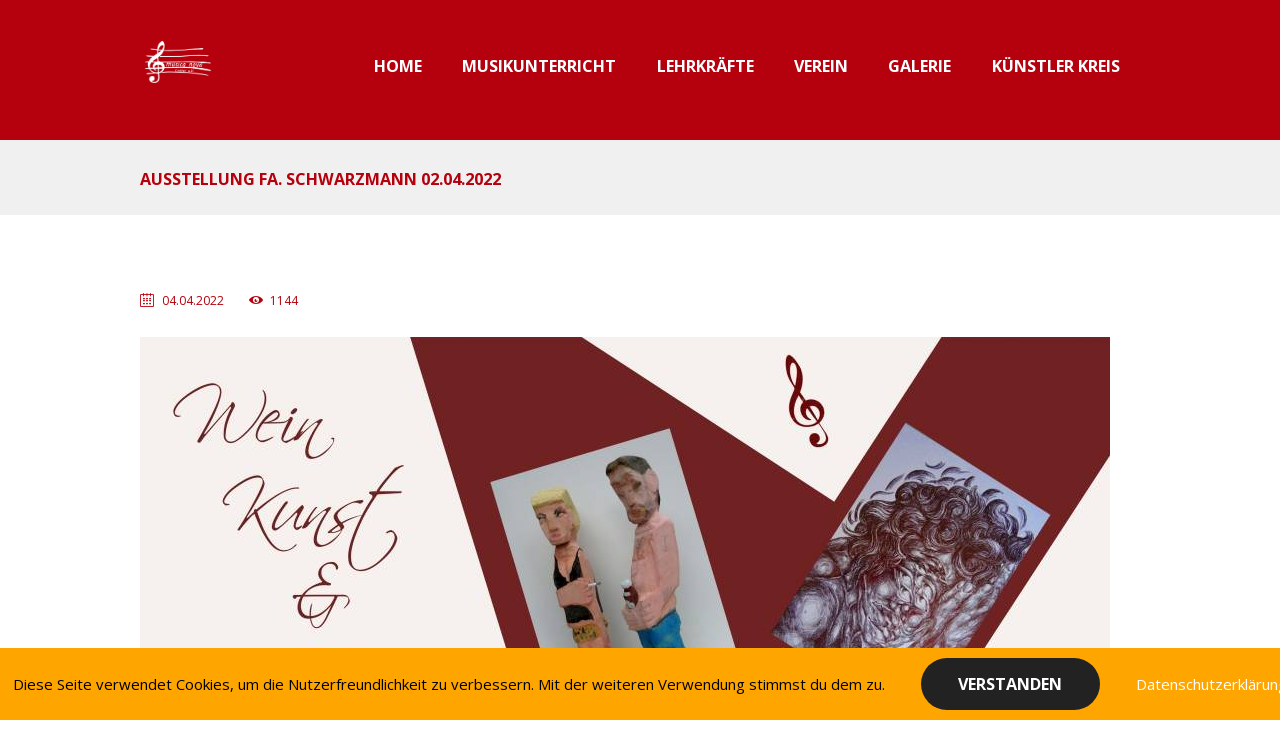

--- FILE ---
content_type: text/html; charset=UTF-8
request_url: https://www.musica-nova-laaber.de/kuenstlergruppe-laaber/galerie-der-kuenstler/schwarzmann-2022/
body_size: 18147
content:
<!DOCTYPE html>
<html lang="de-DE" class="scheme_original">

<head>
	<title>Ausstellung Fa. Schwarzmann 02.04.2022 &#8211; musica nova Laaber e.V.</title>
<meta name='robots' content='max-image-preview:large' />
		<meta charset="UTF-8" />
		<meta name="viewport" content="width=device-width, initial-scale=1, maximum-scale=1">
		<meta name="format-detection" content="telephone=no">
	
		<link rel="profile" href="http://gmpg.org/xfn/11" />
		<link rel="pingback" href="https://www.musica-nova-laaber.de/xmlrpc.php" />
		<link rel='dns-prefetch' href='//www.musica-nova-laaber.de' />
<link rel='dns-prefetch' href='//fonts.googleapis.com' />
<link rel='dns-prefetch' href='//s.w.org' />
<link rel="alternate" type="application/rss+xml" title="musica nova Laaber e.V. &raquo; Feed" href="https://www.musica-nova-laaber.de/feed/" />
<link rel="alternate" type="application/rss+xml" title="musica nova Laaber e.V. &raquo; Kommentar-Feed" href="https://www.musica-nova-laaber.de/comments/feed/" />

<script>
var MP3jPLAYLISTS = [];
var MP3jPLAYERS = [];
</script>
		<script type="text/javascript">
			window._wpemojiSettings = {"baseUrl":"https:\/\/s.w.org\/images\/core\/emoji\/13.1.0\/72x72\/","ext":".png","svgUrl":"https:\/\/s.w.org\/images\/core\/emoji\/13.1.0\/svg\/","svgExt":".svg","source":{"concatemoji":"https:\/\/www.musica-nova-laaber.de\/wp-includes\/js\/wp-emoji-release.min.js?ver=5.8.3"}};
			!function(e,a,t){var n,r,o,i=a.createElement("canvas"),p=i.getContext&&i.getContext("2d");function s(e,t){var a=String.fromCharCode;p.clearRect(0,0,i.width,i.height),p.fillText(a.apply(this,e),0,0);e=i.toDataURL();return p.clearRect(0,0,i.width,i.height),p.fillText(a.apply(this,t),0,0),e===i.toDataURL()}function c(e){var t=a.createElement("script");t.src=e,t.defer=t.type="text/javascript",a.getElementsByTagName("head")[0].appendChild(t)}for(o=Array("flag","emoji"),t.supports={everything:!0,everythingExceptFlag:!0},r=0;r<o.length;r++)t.supports[o[r]]=function(e){if(!p||!p.fillText)return!1;switch(p.textBaseline="top",p.font="600 32px Arial",e){case"flag":return s([127987,65039,8205,9895,65039],[127987,65039,8203,9895,65039])?!1:!s([55356,56826,55356,56819],[55356,56826,8203,55356,56819])&&!s([55356,57332,56128,56423,56128,56418,56128,56421,56128,56430,56128,56423,56128,56447],[55356,57332,8203,56128,56423,8203,56128,56418,8203,56128,56421,8203,56128,56430,8203,56128,56423,8203,56128,56447]);case"emoji":return!s([10084,65039,8205,55357,56613],[10084,65039,8203,55357,56613])}return!1}(o[r]),t.supports.everything=t.supports.everything&&t.supports[o[r]],"flag"!==o[r]&&(t.supports.everythingExceptFlag=t.supports.everythingExceptFlag&&t.supports[o[r]]);t.supports.everythingExceptFlag=t.supports.everythingExceptFlag&&!t.supports.flag,t.DOMReady=!1,t.readyCallback=function(){t.DOMReady=!0},t.supports.everything||(n=function(){t.readyCallback()},a.addEventListener?(a.addEventListener("DOMContentLoaded",n,!1),e.addEventListener("load",n,!1)):(e.attachEvent("onload",n),a.attachEvent("onreadystatechange",function(){"complete"===a.readyState&&t.readyCallback()})),(n=t.source||{}).concatemoji?c(n.concatemoji):n.wpemoji&&n.twemoji&&(c(n.twemoji),c(n.wpemoji)))}(window,document,window._wpemojiSettings);
		</script>
		<style type="text/css">
img.wp-smiley,
img.emoji {
	display: inline !important;
	border: none !important;
	box-shadow: none !important;
	height: 1em !important;
	width: 1em !important;
	margin: 0 .07em !important;
	vertical-align: -0.1em !important;
	background: none !important;
	padding: 0 !important;
}
</style>
	<link rel='stylesheet' id='wp-block-library-css'  href='https://www.musica-nova-laaber.de/wp-includes/css/dist/block-library/style.min.css?ver=5.8.3' type='text/css' media='all' />
<link rel='stylesheet' id='fhw_dsgvo_cookie_register_frontend_style-css'  href='https://www.musica-nova-laaber.de/wp-content/plugins/dsgvo-tools-cookie-hinweis-datenschutz/styles/frontend.css?ver=1769305241' type='text/css' media='all' />
<link rel='stylesheet' id='rs-plugin-settings-css'  href='https://www.musica-nova-laaber.de/wp-content/plugins/revslider/public/assets/css/rs6.css?ver=6.2.1' type='text/css' media='all' />
<style id='rs-plugin-settings-inline-css' type='text/css'>
#rs-demo-id {}
</style>
<link rel='stylesheet' id='grids-frontend-css'  href='https://www.musica-nova-laaber.de/wp-content/plugins/grids/assets/css/frontend.css?ver=1.3.10' type='text/css' media='all' />
<link rel='stylesheet' id='parent-style-css'  href='https://www.musica-nova-laaber.de/wp-content/themes/melodyschool/style.css?ver=5.8.3' type='text/css' media='all' />
<link rel='stylesheet' id='melodyschool-font-google_fonts-style-css'  href='//fonts.googleapis.com/css?family=Lora:300,300italic,400,400italic,700,700italic|Open+Sans:300,300italic,400,400italic,700,700italic&#038;subset=latin,latin-ext' type='text/css' media='all' />
<link rel='stylesheet' id='fontello-style-css'  href='https://www.musica-nova-laaber.de/wp-content/themes/melodyschool/css/fontello/css/fontello.css' type='text/css' media='all' />
<link rel='stylesheet' id='melodyschool-main-style-css'  href='https://www.musica-nova-laaber.de/wp-content/themes/melodyschool-child/style.css' type='text/css' media='all' />
<link rel='stylesheet' id='melodyschool-animation-style-css'  href='https://www.musica-nova-laaber.de/wp-content/themes/melodyschool/fw/css/core.animation.css' type='text/css' media='all' />
<link rel='stylesheet' id='melodyschool-shortcodes-style-css'  href='https://www.musica-nova-laaber.de/wp-content/plugins/trx_utils/shortcodes/theme.shortcodes.css' type='text/css' media='all' />
<link rel='stylesheet' id='melodyschool-theme-style-css'  href='https://www.musica-nova-laaber.de/wp-content/themes/melodyschool/css/theme.css' type='text/css' media='all' />
<style id='melodyschool-theme-style-inline-css' type='text/css'>
  .sidebar_outer_logo .logo_main,.top_panel_wrap .logo_main,.top_panel_wrap .logo_fixed{height:42px} .contacts_wrap .logo img{height:30px}.sc_item_buttons>.sc_item_button{margin-right:0}.footer-links{display:block}#threeBtns{text-align:center}.accent1_bg .sc_button.sc_button_style_filled.tl_btn1,.scheme_original .sc_call_to_action_accented.tl_btn1 .sc_item_button>a{background:#b4010d; border:2px solid #fff; color:#fff; padding:0.85em 2.6em}.accent1_bg .sc_button.sc_button_style_filled.tl_btn1:hover,.scheme_original .sc_call_to_action_accented.tl_btn1 .sc_item_button>a:hover{background:#fff !important; border:2px solid #fff; color:#b4010d}.scheme_original .hover_iconed a:after,.scheme_original .hover_icon:after{background-color:transparent}.hover_iconed a:before,.hover_icon:before{background:#b4010d}.myportfolio-container .eg-melody-element-0{background-color:#b4010d !important}.myportfolio-container .eg-melody-element-0:hover{color:#b4010d !important}.sc_table table tr:first-child td,.sc_table table tr:last-child td{font-size:inherit; font-weight:inherit; padding-top:0; text-transform:none; padding-bottom:0}.content .search_wrap .search_submit{padding:1em 2em; text-align:center}.eg-melody-wrapper .esg-entry-media:after{background:transparent}@media (min-width:768px){.copyright_style_text{text-align:left}.footer-links{float:right}}
</style>
<link rel='stylesheet' id='melodyschool-responsive-style-css'  href='https://www.musica-nova-laaber.de/wp-content/themes/melodyschool/css/responsive.css' type='text/css' media='all' />
<link rel='stylesheet' id='mediaelement-css'  href='https://www.musica-nova-laaber.de/wp-includes/js/mediaelement/mediaelementplayer-legacy.min.css?ver=4.2.16' type='text/css' media='all' />
<link rel='stylesheet' id='wp-mediaelement-css'  href='https://www.musica-nova-laaber.de/wp-includes/js/mediaelement/wp-mediaelement.min.css?ver=5.8.3' type='text/css' media='all' />
<link rel='stylesheet' id='mp3-jplayer-css'  href='https://www.musica-nova-laaber.de/wp-content/plugins/mp3-jplayer/css/light.css?ver=2.7.3' type='text/css' media='all' />
<script type='text/javascript' src='https://www.musica-nova-laaber.de/wp-includes/js/jquery/jquery.min.js?ver=3.6.0' id='jquery-core-js'></script>
<script type='text/javascript' src='https://www.musica-nova-laaber.de/wp-includes/js/jquery/jquery-migrate.min.js?ver=3.3.2' id='jquery-migrate-js'></script>
<script type='text/javascript' src='https://www.musica-nova-laaber.de/wp-content/plugins/dsgvo-tools-cookie-hinweis-datenschutz/js/js.js?ver=1769305241' id='fhw_dsgvo_cookie_js-js'></script>
<script type='text/javascript' src='https://www.musica-nova-laaber.de/wp-content/plugins/revslider/public/assets/js/rbtools.min.js?ver=6.0' id='tp-tools-js'></script>
<script type='text/javascript' src='https://www.musica-nova-laaber.de/wp-content/plugins/revslider/public/assets/js/rs6.min.js?ver=6.2.1' id='revmin-js'></script>
<script type='text/javascript' src='https://www.musica-nova-laaber.de/wp-content/themes/melodyschool/fw/js/photostack/modernizr.min.js' id='modernizr-js'></script>
<script></script><link rel="https://api.w.org/" href="https://www.musica-nova-laaber.de/wp-json/" /><link rel="alternate" type="application/json" href="https://www.musica-nova-laaber.de/wp-json/wp/v2/pages/3713" /><link rel="EditURI" type="application/rsd+xml" title="RSD" href="https://www.musica-nova-laaber.de/xmlrpc.php?rsd" />
<link rel="wlwmanifest" type="application/wlwmanifest+xml" href="https://www.musica-nova-laaber.de/wp-includes/wlwmanifest.xml" /> 
<meta name="generator" content="WordPress 5.8.3" />
<link rel="canonical" href="https://www.musica-nova-laaber.de/kuenstlergruppe-laaber/galerie-der-kuenstler/schwarzmann-2022/" />
<link rel='shortlink' href='https://www.musica-nova-laaber.de/?p=3713' />
<link rel="alternate" type="application/json+oembed" href="https://www.musica-nova-laaber.de/wp-json/oembed/1.0/embed?url=https%3A%2F%2Fwww.musica-nova-laaber.de%2Fkuenstlergruppe-laaber%2Fgalerie-der-kuenstler%2Fschwarzmann-2022%2F" />
<link rel="alternate" type="text/xml+oembed" href="https://www.musica-nova-laaber.de/wp-json/oembed/1.0/embed?url=https%3A%2F%2Fwww.musica-nova-laaber.de%2Fkuenstlergruppe-laaber%2Fgalerie-der-kuenstler%2Fschwarzmann-2022%2F&#038;format=xml" />
<meta name="generator" content="Powered by WPBakery Page Builder - drag and drop page builder for WordPress."/>
<meta name="generator" content="Powered by Slider Revolution 6.2.1 - responsive, Mobile-Friendly Slider Plugin for WordPress with comfortable drag and drop interface." />
<link rel="icon" href="https://www.musica-nova-laaber.de/wp-content/uploads/2017/06/cropped-favicon-512-32x32.png" sizes="32x32" />
<link rel="icon" href="https://www.musica-nova-laaber.de/wp-content/uploads/2017/06/cropped-favicon-512-192x192.png" sizes="192x192" />
<link rel="apple-touch-icon" href="https://www.musica-nova-laaber.de/wp-content/uploads/2017/06/cropped-favicon-512-180x180.png" />
<meta name="msapplication-TileImage" content="https://www.musica-nova-laaber.de/wp-content/uploads/2017/06/cropped-favicon-512-270x270.png" />
<script type="text/javascript">function setREVStartSize(e){			
			try {								
				var pw = document.getElementById(e.c).parentNode.offsetWidth,
					newh;
				pw = pw===0 || isNaN(pw) ? window.innerWidth : pw;
				e.tabw = e.tabw===undefined ? 0 : parseInt(e.tabw);
				e.thumbw = e.thumbw===undefined ? 0 : parseInt(e.thumbw);
				e.tabh = e.tabh===undefined ? 0 : parseInt(e.tabh);
				e.thumbh = e.thumbh===undefined ? 0 : parseInt(e.thumbh);
				e.tabhide = e.tabhide===undefined ? 0 : parseInt(e.tabhide);
				e.thumbhide = e.thumbhide===undefined ? 0 : parseInt(e.thumbhide);
				e.mh = e.mh===undefined || e.mh=="" || e.mh==="auto" ? 0 : parseInt(e.mh,0);		
				if(e.layout==="fullscreen" || e.l==="fullscreen") 						
					newh = Math.max(e.mh,window.innerHeight);				
				else{					
					e.gw = Array.isArray(e.gw) ? e.gw : [e.gw];
					for (var i in e.rl) if (e.gw[i]===undefined || e.gw[i]===0) e.gw[i] = e.gw[i-1];					
					e.gh = e.el===undefined || e.el==="" || (Array.isArray(e.el) && e.el.length==0)? e.gh : e.el;
					e.gh = Array.isArray(e.gh) ? e.gh : [e.gh];
					for (var i in e.rl) if (e.gh[i]===undefined || e.gh[i]===0) e.gh[i] = e.gh[i-1];
										
					var nl = new Array(e.rl.length),
						ix = 0,						
						sl;					
					e.tabw = e.tabhide>=pw ? 0 : e.tabw;
					e.thumbw = e.thumbhide>=pw ? 0 : e.thumbw;
					e.tabh = e.tabhide>=pw ? 0 : e.tabh;
					e.thumbh = e.thumbhide>=pw ? 0 : e.thumbh;					
					for (var i in e.rl) nl[i] = e.rl[i]<window.innerWidth ? 0 : e.rl[i];
					sl = nl[0];									
					for (var i in nl) if (sl>nl[i] && nl[i]>0) { sl = nl[i]; ix=i;}															
					var m = pw>(e.gw[ix]+e.tabw+e.thumbw) ? 1 : (pw-(e.tabw+e.thumbw)) / (e.gw[ix]);					

					newh =  (e.type==="carousel" && e.justify==="true" ? e.gh[ix] : (e.gh[ix] * m)) + (e.tabh + e.thumbh);
				}			
				
				if(window.rs_init_css===undefined) window.rs_init_css = document.head.appendChild(document.createElement("style"));					
				document.getElementById(e.c).height = newh;
				window.rs_init_css.innerHTML += "#"+e.c+"_wrapper { height: "+newh+"px }";				
			} catch(e){
				console.log("Failure at Presize of Slider:" + e)
			}					   
		  };</script>
<noscript><style> .wpb_animate_when_almost_visible { opacity: 1; }</style></noscript></head>

<body class="page-template-default page page-id-3713 page-child parent-pageid-2931 melodyschool_body body_style_wide body_filled article_style_stretch layout_single-standard template_single-standard scheme_original top_panel_show top_panel_above sidebar_hide sidebar_outer_hide wpb-js-composer js-comp-ver-7.7.2 vc_responsive">

	<a id="toc_home" class="sc_anchor" title="Home" data-description="&lt;i&gt;Return to Home&lt;/i&gt; - &lt;br&gt;navigate to home page of the site" data-icon="icon-home" data-url="https://www.musica-nova-laaber.de/" data-separator="yes"></a><a id="toc_top" class="sc_anchor" title="To Top" data-description="&lt;i&gt;Back to top&lt;/i&gt; - &lt;br&gt;scroll to top of the page" data-icon="icon-double-up" data-url="" data-separator="yes"></a>
	
	
	
	<div class="body_wrap">

		
		<div class="page_wrap">

			
		<div class="top_panel_fixed_wrap"></div>

		<header class="top_panel_wrap top_panel_style_6 scheme_original">
			<div class="top_panel_wrap_inner top_panel_inner_style_6 top_panel_position_above">

			<div class="top_panel_middle" >
				<div class="content_wrap">
					<div class="contact_logo">
								<div class="logo">
			<a href="https://www.musica-nova-laaber.de/"><img src="https://www.musica-nova-laaber.de/wp-content/uploads/2017/07/logo-weiss.png" class="logo_main" alt="logo-weiss" width="190" height="105"><img src="https://www.musica-nova-laaber.de/wp-content/uploads/2017/07/logo-weiss.png" class="logo_fixed" alt="logo-weiss" width="190" height="105"></a>
		</div>
							</div>
					<div class="menu_main_wrap">
						<nav class="menu_main_nav_area">
							<ul id="menu_main" class="menu_main_nav"><li id="menu-item-2843" class="menu-item menu-item-type-post_type menu-item-object-page menu-item-home menu-item-2843"><a href="https://www.musica-nova-laaber.de/">Home</a></li>
<li id="menu-item-2662" class="menu-item menu-item-type-post_type menu-item-object-page menu-item-2662"><a href="https://www.musica-nova-laaber.de/musikunterricht-neu/">Musikunterricht</a></li>
<li id="menu-item-2657" class="menu-item menu-item-type-post_type menu-item-object-page menu-item-2657"><a href="https://www.musica-nova-laaber.de/lehrkraefte-neu/">Lehrkräfte</a></li>
<li id="menu-item-2713" class="menu-item menu-item-type-post_type menu-item-object-page menu-item-has-children menu-item-2713"><a href="https://www.musica-nova-laaber.de/verein-neu/">Verein</a>
<ul class="sub-menu">
	<li id="menu-item-2697" class="menu-item menu-item-type-post_type menu-item-object-page menu-item-2697"><a href="https://www.musica-nova-laaber.de/verein-neu/vorstand-neu/">Vorstand</a></li>
	<li id="menu-item-2707" class="menu-item menu-item-type-post_type menu-item-object-page menu-item-2707"><a href="https://www.musica-nova-laaber.de/verein-neu/formulare-neu/">Formulare</a></li>
</ul>
</li>
<li id="menu-item-2363" class="menu-item menu-item-type-post_type menu-item-object-page menu-item-has-children menu-item-2363"><a href="https://www.musica-nova-laaber.de/galerie/">Galerie</a>
<ul class="sub-menu">
	<li id="menu-item-4485" class="menu-item menu-item-type-post_type menu-item-object-page menu-item-4485"><a href="https://www.musica-nova-laaber.de/galerie/sommerkonzert-2022/">Sommerkonzert 2022</a></li>
	<li id="menu-item-4494" class="menu-item menu-item-type-post_type menu-item-object-page menu-item-4494"><a href="https://www.musica-nova-laaber.de/galerie/kunst-kirwa-kastl-2022/">Kunst-Kirwa Kastl 2022</a></li>
	<li id="menu-item-2365" class="menu-item menu-item-type-post_type menu-item-object-page menu-item-2365"><a href="https://www.musica-nova-laaber.de/galerie/sommerkonzert-2019/">Sommerkonzert 2019</a></li>
	<li id="menu-item-2366" class="menu-item menu-item-type-post_type menu-item-object-page menu-item-2366"><a href="https://www.musica-nova-laaber.de/galerie/jubilaeumskonzert-25-jahre/">Jubiläumskonzert 25 Jahre  – 2018</a></li>
	<li id="menu-item-2364" class="menu-item menu-item-type-post_type menu-item-object-page menu-item-2364"><a href="https://www.musica-nova-laaber.de/galerie/sommerkonzert-2017/">Sommerkonzert 2017</a></li>
	<li id="menu-item-2367" class="menu-item menu-item-type-post_type menu-item-object-page menu-item-2367"><a href="https://www.musica-nova-laaber.de/galerie/sommerkonzert2016/">Sommerkonzert 2016</a></li>
</ul>
</li>
<li id="menu-item-3243" class="menu-item menu-item-type-post_type menu-item-object-page current-page-ancestor menu-item-3243"><a href="https://www.musica-nova-laaber.de/kuenstlergruppe-laaber/">Künstler Kreis</a></li>
</ul>						</nav>
											</div>
				</div>
			</div>

			</div>
		</header>

			<div class="header_mobile">
		<div class="content_wrap">
			<div class="menu_button icon-menu"></div>
					<div class="logo">
			<a href="https://www.musica-nova-laaber.de/"><img src="https://www.musica-nova-laaber.de/wp-content/uploads/2017/07/logo-weiss.png" class="logo_main" alt="logo-weiss" width="190" height="105"></a>
		</div>
				</div>
		<div class="side_wrap">
			<div class="close">Close</div>
			<div class="panel_top">
				<nav class="menu_main_nav_area">
					<ul id="menu_mobile" class="menu_main_nav"><li class="menu-item menu-item-type-post_type menu-item-object-page menu-item-home menu-item-2843"><a href="https://www.musica-nova-laaber.de/">Home</a></li>
<li class="menu-item menu-item-type-post_type menu-item-object-page menu-item-2662"><a href="https://www.musica-nova-laaber.de/musikunterricht-neu/">Musikunterricht</a></li>
<li class="menu-item menu-item-type-post_type menu-item-object-page menu-item-2657"><a href="https://www.musica-nova-laaber.de/lehrkraefte-neu/">Lehrkräfte</a></li>
<li class="menu-item menu-item-type-post_type menu-item-object-page menu-item-has-children menu-item-2713"><a href="https://www.musica-nova-laaber.de/verein-neu/">Verein</a>
<ul class="sub-menu">
	<li class="menu-item menu-item-type-post_type menu-item-object-page menu-item-2697"><a href="https://www.musica-nova-laaber.de/verein-neu/vorstand-neu/">Vorstand</a></li>
	<li class="menu-item menu-item-type-post_type menu-item-object-page menu-item-2707"><a href="https://www.musica-nova-laaber.de/verein-neu/formulare-neu/">Formulare</a></li>
</ul>
</li>
<li class="menu-item menu-item-type-post_type menu-item-object-page menu-item-has-children menu-item-2363"><a href="https://www.musica-nova-laaber.de/galerie/">Galerie</a>
<ul class="sub-menu">
	<li class="menu-item menu-item-type-post_type menu-item-object-page menu-item-4485"><a href="https://www.musica-nova-laaber.de/galerie/sommerkonzert-2022/">Sommerkonzert 2022</a></li>
	<li class="menu-item menu-item-type-post_type menu-item-object-page menu-item-4494"><a href="https://www.musica-nova-laaber.de/galerie/kunst-kirwa-kastl-2022/">Kunst-Kirwa Kastl 2022</a></li>
	<li class="menu-item menu-item-type-post_type menu-item-object-page menu-item-2365"><a href="https://www.musica-nova-laaber.de/galerie/sommerkonzert-2019/">Sommerkonzert 2019</a></li>
	<li class="menu-item menu-item-type-post_type menu-item-object-page menu-item-2366"><a href="https://www.musica-nova-laaber.de/galerie/jubilaeumskonzert-25-jahre/">Jubiläumskonzert 25 Jahre  – 2018</a></li>
	<li class="menu-item menu-item-type-post_type menu-item-object-page menu-item-2364"><a href="https://www.musica-nova-laaber.de/galerie/sommerkonzert-2017/">Sommerkonzert 2017</a></li>
	<li class="menu-item menu-item-type-post_type menu-item-object-page menu-item-2367"><a href="https://www.musica-nova-laaber.de/galerie/sommerkonzert2016/">Sommerkonzert 2016</a></li>
</ul>
</li>
<li class="menu-item menu-item-type-post_type menu-item-object-page current-page-ancestor menu-item-3243"><a href="https://www.musica-nova-laaber.de/kuenstlergruppe-laaber/">Künstler Kreis</a></li>
</ul>				</nav>
							</div>
			
			
			<div class="panel_bottom">
							</div>
		</div>
		<div class="mask"></div>
	</div>

				<div class="top_panel_title top_panel_style_6  title_present scheme_original">
					<div class="top_panel_title_inner top_panel_inner_style_6  title_present_inner">
						<div class="content_wrap">
							<h1 class="page_title">Ausstellung Fa. Schwarzmann 02.04.2022</h1>						</div>
					</div>
				</div>
				
			<div class="page_content_wrap page_paddings_yes">
                
<div class="content_wrap">
<div class="content">
<article class="itemscope post_item post_item_single post_featured_default post_format_standard post-3713 page type-page status-publish hentry" itemscope itemtype="http://schema.org/Article"><div class="post_info">
			<span class="post_info_item post_info_posted"> <a href="https://www.musica-nova-laaber.de/kuenstlergruppe-laaber/galerie-der-kuenstler/schwarzmann-2022/" class="post_info_date date updated" itemprop="datePublished" content="2022-04-04 12:46:19">04.04.2022</a></span>
				<span class="post_info_item post_info_counters">	<a class="post_counters_item post_counters_views icon-eye" title="Views - 1144" href="https://www.musica-nova-laaber.de/kuenstlergruppe-laaber/galerie-der-kuenstler/schwarzmann-2022/"><span class="post_counters_number">1144</span></a>
	</span>
		</div>
<section class="post_content" itemprop="articleBody">
<figure class="wp-block-image size-large"><img loading="lazy" width="970" height="1024" src="https://www.musica-nova-laaber.de/wp-content/uploads/2022/04/Flyer-Schwarzmann-970x1024.jpg" alt="" class="wp-image-3823" srcset="https://www.musica-nova-laaber.de/wp-content/uploads/2022/04/Flyer-Schwarzmann-970x1024.jpg 970w, https://www.musica-nova-laaber.de/wp-content/uploads/2022/04/Flyer-Schwarzmann-284x300.jpg 284w, https://www.musica-nova-laaber.de/wp-content/uploads/2022/04/Flyer-Schwarzmann-768x811.jpg 768w, https://www.musica-nova-laaber.de/wp-content/uploads/2022/04/Flyer-Schwarzmann-1455x1536.jpg 1455w, https://www.musica-nova-laaber.de/wp-content/uploads/2022/04/Flyer-Schwarzmann-1940x2048.jpg 1940w" sizes="(max-width: 970px) 100vw, 970px" /></figure>



<p>MZ_19.03.2022</p>



<figure class="wp-block-image size-large"><img loading="lazy" width="1024" height="540" src="https://www.musica-nova-laaber.de/wp-content/uploads/2022/04/MZ_19.03.22-1024x540.jpg" alt="" class="wp-image-3714" srcset="https://www.musica-nova-laaber.de/wp-content/uploads/2022/04/MZ_19.03.22-1024x540.jpg 1024w, https://www.musica-nova-laaber.de/wp-content/uploads/2022/04/MZ_19.03.22-300x158.jpg 300w, https://www.musica-nova-laaber.de/wp-content/uploads/2022/04/MZ_19.03.22-768x405.jpg 768w, https://www.musica-nova-laaber.de/wp-content/uploads/2022/04/MZ_19.03.22-1536x811.jpg 1536w, https://www.musica-nova-laaber.de/wp-content/uploads/2022/04/MZ_19.03.22-2048x1081.jpg 2048w" sizes="(max-width: 1024px) 100vw, 1024px" /></figure>



<figure class="wp-block-gallery columns-3"><ul class="blocks-gallery-grid"><li class="blocks-gallery-item"><figure><img loading="lazy" width="1024" height="683" src="https://www.musica-nova-laaber.de/wp-content/uploads/2022/04/IMG_4007-1024x683.jpg" alt="" data-id="3715" data-full-url="https://www.musica-nova-laaber.de/wp-content/uploads/2022/04/IMG_4007-scaled.jpg" data-link="https://www.musica-nova-laaber.de/?attachment_id=3715" class="wp-image-3715" srcset="https://www.musica-nova-laaber.de/wp-content/uploads/2022/04/IMG_4007-1024x683.jpg 1024w, https://www.musica-nova-laaber.de/wp-content/uploads/2022/04/IMG_4007-300x200.jpg 300w, https://www.musica-nova-laaber.de/wp-content/uploads/2022/04/IMG_4007-768x512.jpg 768w, https://www.musica-nova-laaber.de/wp-content/uploads/2022/04/IMG_4007-1536x1024.jpg 1536w, https://www.musica-nova-laaber.de/wp-content/uploads/2022/04/IMG_4007-2048x1365.jpg 2048w" sizes="(max-width: 1024px) 100vw, 1024px" /></figure></li><li class="blocks-gallery-item"><figure><img loading="lazy" width="1024" height="683" src="https://www.musica-nova-laaber.de/wp-content/uploads/2022/04/IMG_4008-1024x683.jpg" alt="" data-id="3716" data-full-url="https://www.musica-nova-laaber.de/wp-content/uploads/2022/04/IMG_4008-scaled.jpg" data-link="https://www.musica-nova-laaber.de/?attachment_id=3716" class="wp-image-3716" srcset="https://www.musica-nova-laaber.de/wp-content/uploads/2022/04/IMG_4008-1024x683.jpg 1024w, https://www.musica-nova-laaber.de/wp-content/uploads/2022/04/IMG_4008-300x200.jpg 300w, https://www.musica-nova-laaber.de/wp-content/uploads/2022/04/IMG_4008-768x512.jpg 768w, https://www.musica-nova-laaber.de/wp-content/uploads/2022/04/IMG_4008-1536x1024.jpg 1536w, https://www.musica-nova-laaber.de/wp-content/uploads/2022/04/IMG_4008-2048x1365.jpg 2048w" sizes="(max-width: 1024px) 100vw, 1024px" /></figure></li><li class="blocks-gallery-item"><figure><img loading="lazy" width="683" height="1024" src="https://www.musica-nova-laaber.de/wp-content/uploads/2022/04/IMG_4009-683x1024.jpg" alt="" data-id="3717" data-full-url="https://www.musica-nova-laaber.de/wp-content/uploads/2022/04/IMG_4009-scaled.jpg" data-link="https://www.musica-nova-laaber.de/?attachment_id=3717" class="wp-image-3717" srcset="https://www.musica-nova-laaber.de/wp-content/uploads/2022/04/IMG_4009-683x1024.jpg 683w, https://www.musica-nova-laaber.de/wp-content/uploads/2022/04/IMG_4009-200x300.jpg 200w, https://www.musica-nova-laaber.de/wp-content/uploads/2022/04/IMG_4009-768x1152.jpg 768w, https://www.musica-nova-laaber.de/wp-content/uploads/2022/04/IMG_4009-1024x1536.jpg 1024w, https://www.musica-nova-laaber.de/wp-content/uploads/2022/04/IMG_4009-1365x2048.jpg 1365w, https://www.musica-nova-laaber.de/wp-content/uploads/2022/04/IMG_4009-scaled.jpg 1707w" sizes="(max-width: 683px) 100vw, 683px" /></figure></li><li class="blocks-gallery-item"><figure><img loading="lazy" width="1024" height="683" src="https://www.musica-nova-laaber.de/wp-content/uploads/2022/04/IMG_4010-1024x683.jpg" alt="" data-id="3718" data-full-url="https://www.musica-nova-laaber.de/wp-content/uploads/2022/04/IMG_4010-scaled.jpg" data-link="https://www.musica-nova-laaber.de/?attachment_id=3718" class="wp-image-3718" srcset="https://www.musica-nova-laaber.de/wp-content/uploads/2022/04/IMG_4010-1024x683.jpg 1024w, https://www.musica-nova-laaber.de/wp-content/uploads/2022/04/IMG_4010-300x200.jpg 300w, https://www.musica-nova-laaber.de/wp-content/uploads/2022/04/IMG_4010-768x512.jpg 768w, https://www.musica-nova-laaber.de/wp-content/uploads/2022/04/IMG_4010-1536x1024.jpg 1536w, https://www.musica-nova-laaber.de/wp-content/uploads/2022/04/IMG_4010-2048x1365.jpg 2048w" sizes="(max-width: 1024px) 100vw, 1024px" /></figure></li><li class="blocks-gallery-item"><figure><img loading="lazy" width="1024" height="683" src="https://www.musica-nova-laaber.de/wp-content/uploads/2022/04/IMG_4012-1024x683.jpg" alt="" data-id="3719" data-full-url="https://www.musica-nova-laaber.de/wp-content/uploads/2022/04/IMG_4012-scaled.jpg" data-link="https://www.musica-nova-laaber.de/?attachment_id=3719" class="wp-image-3719" srcset="https://www.musica-nova-laaber.de/wp-content/uploads/2022/04/IMG_4012-1024x683.jpg 1024w, https://www.musica-nova-laaber.de/wp-content/uploads/2022/04/IMG_4012-300x200.jpg 300w, https://www.musica-nova-laaber.de/wp-content/uploads/2022/04/IMG_4012-768x512.jpg 768w, https://www.musica-nova-laaber.de/wp-content/uploads/2022/04/IMG_4012-1536x1024.jpg 1536w, https://www.musica-nova-laaber.de/wp-content/uploads/2022/04/IMG_4012-2048x1365.jpg 2048w" sizes="(max-width: 1024px) 100vw, 1024px" /></figure></li><li class="blocks-gallery-item"><figure><img loading="lazy" width="683" height="1024" src="https://www.musica-nova-laaber.de/wp-content/uploads/2022/04/IMG_4013-683x1024.jpg" alt="" data-id="3720" data-full-url="https://www.musica-nova-laaber.de/wp-content/uploads/2022/04/IMG_4013-scaled.jpg" data-link="https://www.musica-nova-laaber.de/?attachment_id=3720" class="wp-image-3720" srcset="https://www.musica-nova-laaber.de/wp-content/uploads/2022/04/IMG_4013-683x1024.jpg 683w, https://www.musica-nova-laaber.de/wp-content/uploads/2022/04/IMG_4013-200x300.jpg 200w, https://www.musica-nova-laaber.de/wp-content/uploads/2022/04/IMG_4013-768x1152.jpg 768w, https://www.musica-nova-laaber.de/wp-content/uploads/2022/04/IMG_4013-1024x1536.jpg 1024w, https://www.musica-nova-laaber.de/wp-content/uploads/2022/04/IMG_4013-1365x2048.jpg 1365w, https://www.musica-nova-laaber.de/wp-content/uploads/2022/04/IMG_4013-scaled.jpg 1707w" sizes="(max-width: 683px) 100vw, 683px" /></figure></li><li class="blocks-gallery-item"><figure><img loading="lazy" width="683" height="1024" src="https://www.musica-nova-laaber.de/wp-content/uploads/2022/04/IMG_4014-683x1024.jpg" alt="" data-id="3721" data-full-url="https://www.musica-nova-laaber.de/wp-content/uploads/2022/04/IMG_4014-scaled.jpg" data-link="https://www.musica-nova-laaber.de/?attachment_id=3721" class="wp-image-3721" srcset="https://www.musica-nova-laaber.de/wp-content/uploads/2022/04/IMG_4014-683x1024.jpg 683w, https://www.musica-nova-laaber.de/wp-content/uploads/2022/04/IMG_4014-200x300.jpg 200w, https://www.musica-nova-laaber.de/wp-content/uploads/2022/04/IMG_4014-768x1152.jpg 768w, https://www.musica-nova-laaber.de/wp-content/uploads/2022/04/IMG_4014-1024x1536.jpg 1024w, https://www.musica-nova-laaber.de/wp-content/uploads/2022/04/IMG_4014-1365x2048.jpg 1365w, https://www.musica-nova-laaber.de/wp-content/uploads/2022/04/IMG_4014-scaled.jpg 1707w" sizes="(max-width: 683px) 100vw, 683px" /></figure></li><li class="blocks-gallery-item"><figure><img loading="lazy" width="1024" height="683" src="https://www.musica-nova-laaber.de/wp-content/uploads/2022/04/IMG_4015-1024x683.jpg" alt="" data-id="3722" data-full-url="https://www.musica-nova-laaber.de/wp-content/uploads/2022/04/IMG_4015-scaled.jpg" data-link="https://www.musica-nova-laaber.de/?attachment_id=3722" class="wp-image-3722" srcset="https://www.musica-nova-laaber.de/wp-content/uploads/2022/04/IMG_4015-1024x683.jpg 1024w, https://www.musica-nova-laaber.de/wp-content/uploads/2022/04/IMG_4015-300x200.jpg 300w, https://www.musica-nova-laaber.de/wp-content/uploads/2022/04/IMG_4015-768x512.jpg 768w, https://www.musica-nova-laaber.de/wp-content/uploads/2022/04/IMG_4015-1536x1024.jpg 1536w, https://www.musica-nova-laaber.de/wp-content/uploads/2022/04/IMG_4015-2048x1365.jpg 2048w" sizes="(max-width: 1024px) 100vw, 1024px" /></figure></li><li class="blocks-gallery-item"><figure><img loading="lazy" width="683" height="1024" src="https://www.musica-nova-laaber.de/wp-content/uploads/2022/04/IMG_4016-683x1024.jpg" alt="" data-id="3723" data-full-url="https://www.musica-nova-laaber.de/wp-content/uploads/2022/04/IMG_4016-scaled.jpg" data-link="https://www.musica-nova-laaber.de/?attachment_id=3723" class="wp-image-3723" srcset="https://www.musica-nova-laaber.de/wp-content/uploads/2022/04/IMG_4016-683x1024.jpg 683w, https://www.musica-nova-laaber.de/wp-content/uploads/2022/04/IMG_4016-200x300.jpg 200w, https://www.musica-nova-laaber.de/wp-content/uploads/2022/04/IMG_4016-768x1152.jpg 768w, https://www.musica-nova-laaber.de/wp-content/uploads/2022/04/IMG_4016-1024x1536.jpg 1024w, https://www.musica-nova-laaber.de/wp-content/uploads/2022/04/IMG_4016-1365x2048.jpg 1365w, https://www.musica-nova-laaber.de/wp-content/uploads/2022/04/IMG_4016-scaled.jpg 1707w" sizes="(max-width: 683px) 100vw, 683px" /></figure></li><li class="blocks-gallery-item"><figure><img loading="lazy" width="1024" height="683" src="https://www.musica-nova-laaber.de/wp-content/uploads/2022/04/IMG_4019-1024x683.jpg" alt="" data-id="3724" data-full-url="https://www.musica-nova-laaber.de/wp-content/uploads/2022/04/IMG_4019-scaled.jpg" data-link="https://www.musica-nova-laaber.de/?attachment_id=3724" class="wp-image-3724" srcset="https://www.musica-nova-laaber.de/wp-content/uploads/2022/04/IMG_4019-1024x683.jpg 1024w, https://www.musica-nova-laaber.de/wp-content/uploads/2022/04/IMG_4019-300x200.jpg 300w, https://www.musica-nova-laaber.de/wp-content/uploads/2022/04/IMG_4019-768x512.jpg 768w, https://www.musica-nova-laaber.de/wp-content/uploads/2022/04/IMG_4019-1536x1024.jpg 1536w, https://www.musica-nova-laaber.de/wp-content/uploads/2022/04/IMG_4019-2048x1365.jpg 2048w" sizes="(max-width: 1024px) 100vw, 1024px" /></figure></li><li class="blocks-gallery-item"><figure><img loading="lazy" width="683" height="1024" src="https://www.musica-nova-laaber.de/wp-content/uploads/2022/04/IMG_4021-683x1024.jpg" alt="" data-id="3725" data-full-url="https://www.musica-nova-laaber.de/wp-content/uploads/2022/04/IMG_4021-scaled.jpg" data-link="https://www.musica-nova-laaber.de/?attachment_id=3725" class="wp-image-3725" srcset="https://www.musica-nova-laaber.de/wp-content/uploads/2022/04/IMG_4021-683x1024.jpg 683w, https://www.musica-nova-laaber.de/wp-content/uploads/2022/04/IMG_4021-200x300.jpg 200w, https://www.musica-nova-laaber.de/wp-content/uploads/2022/04/IMG_4021-768x1152.jpg 768w, https://www.musica-nova-laaber.de/wp-content/uploads/2022/04/IMG_4021-1024x1536.jpg 1024w, https://www.musica-nova-laaber.de/wp-content/uploads/2022/04/IMG_4021-1365x2048.jpg 1365w, https://www.musica-nova-laaber.de/wp-content/uploads/2022/04/IMG_4021-scaled.jpg 1707w" sizes="(max-width: 683px) 100vw, 683px" /></figure></li><li class="blocks-gallery-item"><figure><img loading="lazy" width="683" height="1024" src="https://www.musica-nova-laaber.de/wp-content/uploads/2022/04/IMG_4023-683x1024.jpg" alt="" data-id="3726" data-full-url="https://www.musica-nova-laaber.de/wp-content/uploads/2022/04/IMG_4023-scaled.jpg" data-link="https://www.musica-nova-laaber.de/?attachment_id=3726" class="wp-image-3726" srcset="https://www.musica-nova-laaber.de/wp-content/uploads/2022/04/IMG_4023-683x1024.jpg 683w, https://www.musica-nova-laaber.de/wp-content/uploads/2022/04/IMG_4023-200x300.jpg 200w, https://www.musica-nova-laaber.de/wp-content/uploads/2022/04/IMG_4023-768x1152.jpg 768w, https://www.musica-nova-laaber.de/wp-content/uploads/2022/04/IMG_4023-1024x1536.jpg 1024w, https://www.musica-nova-laaber.de/wp-content/uploads/2022/04/IMG_4023-1365x2048.jpg 1365w, https://www.musica-nova-laaber.de/wp-content/uploads/2022/04/IMG_4023-scaled.jpg 1707w" sizes="(max-width: 683px) 100vw, 683px" /></figure></li><li class="blocks-gallery-item"><figure><img loading="lazy" width="1024" height="683" src="https://www.musica-nova-laaber.de/wp-content/uploads/2022/04/IMG_4025-1024x683.jpg" alt="" data-id="3727" data-full-url="https://www.musica-nova-laaber.de/wp-content/uploads/2022/04/IMG_4025-scaled.jpg" data-link="https://www.musica-nova-laaber.de/?attachment_id=3727" class="wp-image-3727" srcset="https://www.musica-nova-laaber.de/wp-content/uploads/2022/04/IMG_4025-1024x683.jpg 1024w, https://www.musica-nova-laaber.de/wp-content/uploads/2022/04/IMG_4025-300x200.jpg 300w, https://www.musica-nova-laaber.de/wp-content/uploads/2022/04/IMG_4025-768x512.jpg 768w, https://www.musica-nova-laaber.de/wp-content/uploads/2022/04/IMG_4025-1536x1024.jpg 1536w, https://www.musica-nova-laaber.de/wp-content/uploads/2022/04/IMG_4025-2048x1365.jpg 2048w" sizes="(max-width: 1024px) 100vw, 1024px" /></figure></li><li class="blocks-gallery-item"><figure><img loading="lazy" width="1024" height="683" src="https://www.musica-nova-laaber.de/wp-content/uploads/2022/04/IMG_4026-1024x683.jpg" alt="" data-id="3729" data-full-url="https://www.musica-nova-laaber.de/wp-content/uploads/2022/04/IMG_4026-scaled.jpg" data-link="https://www.musica-nova-laaber.de/?attachment_id=3729" class="wp-image-3729" srcset="https://www.musica-nova-laaber.de/wp-content/uploads/2022/04/IMG_4026-1024x683.jpg 1024w, https://www.musica-nova-laaber.de/wp-content/uploads/2022/04/IMG_4026-300x200.jpg 300w, https://www.musica-nova-laaber.de/wp-content/uploads/2022/04/IMG_4026-768x512.jpg 768w, https://www.musica-nova-laaber.de/wp-content/uploads/2022/04/IMG_4026-1536x1024.jpg 1536w, https://www.musica-nova-laaber.de/wp-content/uploads/2022/04/IMG_4026-2048x1365.jpg 2048w" sizes="(max-width: 1024px) 100vw, 1024px" /></figure></li><li class="blocks-gallery-item"><figure><img loading="lazy" width="1024" height="683" src="https://www.musica-nova-laaber.de/wp-content/uploads/2022/04/IMG_4028-1024x683.jpg" alt="" data-id="3731" data-full-url="https://www.musica-nova-laaber.de/wp-content/uploads/2022/04/IMG_4028-scaled.jpg" data-link="https://www.musica-nova-laaber.de/?attachment_id=3731" class="wp-image-3731" srcset="https://www.musica-nova-laaber.de/wp-content/uploads/2022/04/IMG_4028-1024x683.jpg 1024w, https://www.musica-nova-laaber.de/wp-content/uploads/2022/04/IMG_4028-300x200.jpg 300w, https://www.musica-nova-laaber.de/wp-content/uploads/2022/04/IMG_4028-768x512.jpg 768w, https://www.musica-nova-laaber.de/wp-content/uploads/2022/04/IMG_4028-1536x1024.jpg 1536w, https://www.musica-nova-laaber.de/wp-content/uploads/2022/04/IMG_4028-2048x1365.jpg 2048w" sizes="(max-width: 1024px) 100vw, 1024px" /></figure></li><li class="blocks-gallery-item"><figure><img loading="lazy" width="683" height="1024" src="https://www.musica-nova-laaber.de/wp-content/uploads/2022/04/IMG_4032-683x1024.jpg" alt="" data-id="3733" data-full-url="https://www.musica-nova-laaber.de/wp-content/uploads/2022/04/IMG_4032-scaled.jpg" data-link="https://www.musica-nova-laaber.de/?attachment_id=3733" class="wp-image-3733" srcset="https://www.musica-nova-laaber.de/wp-content/uploads/2022/04/IMG_4032-683x1024.jpg 683w, https://www.musica-nova-laaber.de/wp-content/uploads/2022/04/IMG_4032-200x300.jpg 200w, https://www.musica-nova-laaber.de/wp-content/uploads/2022/04/IMG_4032-768x1152.jpg 768w, https://www.musica-nova-laaber.de/wp-content/uploads/2022/04/IMG_4032-1024x1536.jpg 1024w, https://www.musica-nova-laaber.de/wp-content/uploads/2022/04/IMG_4032-1365x2048.jpg 1365w, https://www.musica-nova-laaber.de/wp-content/uploads/2022/04/IMG_4032-scaled.jpg 1707w" sizes="(max-width: 683px) 100vw, 683px" /></figure></li><li class="blocks-gallery-item"><figure><img loading="lazy" width="683" height="1024" src="https://www.musica-nova-laaber.de/wp-content/uploads/2022/04/IMG_4034-683x1024.jpg" alt="" data-id="3735" data-full-url="https://www.musica-nova-laaber.de/wp-content/uploads/2022/04/IMG_4034-scaled.jpg" data-link="https://www.musica-nova-laaber.de/?attachment_id=3735" class="wp-image-3735" srcset="https://www.musica-nova-laaber.de/wp-content/uploads/2022/04/IMG_4034-683x1024.jpg 683w, https://www.musica-nova-laaber.de/wp-content/uploads/2022/04/IMG_4034-200x300.jpg 200w, https://www.musica-nova-laaber.de/wp-content/uploads/2022/04/IMG_4034-768x1152.jpg 768w, https://www.musica-nova-laaber.de/wp-content/uploads/2022/04/IMG_4034-1024x1536.jpg 1024w, https://www.musica-nova-laaber.de/wp-content/uploads/2022/04/IMG_4034-1365x2048.jpg 1365w, https://www.musica-nova-laaber.de/wp-content/uploads/2022/04/IMG_4034-scaled.jpg 1707w" sizes="(max-width: 683px) 100vw, 683px" /></figure></li><li class="blocks-gallery-item"><figure><img loading="lazy" width="683" height="1024" src="https://www.musica-nova-laaber.de/wp-content/uploads/2022/04/IMG_4035-683x1024.jpg" alt="" data-id="3737" data-full-url="https://www.musica-nova-laaber.de/wp-content/uploads/2022/04/IMG_4035-scaled.jpg" data-link="https://www.musica-nova-laaber.de/?attachment_id=3737" class="wp-image-3737" srcset="https://www.musica-nova-laaber.de/wp-content/uploads/2022/04/IMG_4035-683x1024.jpg 683w, https://www.musica-nova-laaber.de/wp-content/uploads/2022/04/IMG_4035-200x300.jpg 200w, https://www.musica-nova-laaber.de/wp-content/uploads/2022/04/IMG_4035-768x1152.jpg 768w, https://www.musica-nova-laaber.de/wp-content/uploads/2022/04/IMG_4035-1024x1536.jpg 1024w, https://www.musica-nova-laaber.de/wp-content/uploads/2022/04/IMG_4035-1365x2048.jpg 1365w, https://www.musica-nova-laaber.de/wp-content/uploads/2022/04/IMG_4035-scaled.jpg 1707w" sizes="(max-width: 683px) 100vw, 683px" /></figure></li><li class="blocks-gallery-item"><figure><img loading="lazy" width="683" height="1024" src="https://www.musica-nova-laaber.de/wp-content/uploads/2022/04/IMG_4037-683x1024.jpg" alt="" data-id="3739" data-full-url="https://www.musica-nova-laaber.de/wp-content/uploads/2022/04/IMG_4037-scaled.jpg" data-link="https://www.musica-nova-laaber.de/?attachment_id=3739" class="wp-image-3739" srcset="https://www.musica-nova-laaber.de/wp-content/uploads/2022/04/IMG_4037-683x1024.jpg 683w, https://www.musica-nova-laaber.de/wp-content/uploads/2022/04/IMG_4037-200x300.jpg 200w, https://www.musica-nova-laaber.de/wp-content/uploads/2022/04/IMG_4037-768x1152.jpg 768w, https://www.musica-nova-laaber.de/wp-content/uploads/2022/04/IMG_4037-1024x1536.jpg 1024w, https://www.musica-nova-laaber.de/wp-content/uploads/2022/04/IMG_4037-1365x2048.jpg 1365w, https://www.musica-nova-laaber.de/wp-content/uploads/2022/04/IMG_4037-scaled.jpg 1707w" sizes="(max-width: 683px) 100vw, 683px" /></figure></li><li class="blocks-gallery-item"><figure><img loading="lazy" width="1024" height="683" src="https://www.musica-nova-laaber.de/wp-content/uploads/2022/04/IMG_4039-1024x683.jpg" alt="" data-id="3740" data-full-url="https://www.musica-nova-laaber.de/wp-content/uploads/2022/04/IMG_4039-scaled.jpg" data-link="https://www.musica-nova-laaber.de/?attachment_id=3740" class="wp-image-3740" srcset="https://www.musica-nova-laaber.de/wp-content/uploads/2022/04/IMG_4039-1024x683.jpg 1024w, https://www.musica-nova-laaber.de/wp-content/uploads/2022/04/IMG_4039-300x200.jpg 300w, https://www.musica-nova-laaber.de/wp-content/uploads/2022/04/IMG_4039-768x512.jpg 768w, https://www.musica-nova-laaber.de/wp-content/uploads/2022/04/IMG_4039-1536x1024.jpg 1536w, https://www.musica-nova-laaber.de/wp-content/uploads/2022/04/IMG_4039-2048x1365.jpg 2048w" sizes="(max-width: 1024px) 100vw, 1024px" /></figure></li><li class="blocks-gallery-item"><figure><img loading="lazy" width="683" height="1024" src="https://www.musica-nova-laaber.de/wp-content/uploads/2022/04/IMG_4041-683x1024.jpg" alt="" data-id="3741" data-full-url="https://www.musica-nova-laaber.de/wp-content/uploads/2022/04/IMG_4041-scaled.jpg" data-link="https://www.musica-nova-laaber.de/?attachment_id=3741" class="wp-image-3741" srcset="https://www.musica-nova-laaber.de/wp-content/uploads/2022/04/IMG_4041-683x1024.jpg 683w, https://www.musica-nova-laaber.de/wp-content/uploads/2022/04/IMG_4041-200x300.jpg 200w, https://www.musica-nova-laaber.de/wp-content/uploads/2022/04/IMG_4041-768x1152.jpg 768w, https://www.musica-nova-laaber.de/wp-content/uploads/2022/04/IMG_4041-1024x1536.jpg 1024w, https://www.musica-nova-laaber.de/wp-content/uploads/2022/04/IMG_4041-1365x2048.jpg 1365w, https://www.musica-nova-laaber.de/wp-content/uploads/2022/04/IMG_4041-scaled.jpg 1707w" sizes="(max-width: 683px) 100vw, 683px" /></figure></li><li class="blocks-gallery-item"><figure><img loading="lazy" width="683" height="1024" src="https://www.musica-nova-laaber.de/wp-content/uploads/2022/04/IMG_4042-683x1024.jpg" alt="" data-id="3743" data-full-url="https://www.musica-nova-laaber.de/wp-content/uploads/2022/04/IMG_4042-scaled.jpg" data-link="https://www.musica-nova-laaber.de/?attachment_id=3743" class="wp-image-3743" srcset="https://www.musica-nova-laaber.de/wp-content/uploads/2022/04/IMG_4042-683x1024.jpg 683w, https://www.musica-nova-laaber.de/wp-content/uploads/2022/04/IMG_4042-200x300.jpg 200w, https://www.musica-nova-laaber.de/wp-content/uploads/2022/04/IMG_4042-768x1152.jpg 768w, https://www.musica-nova-laaber.de/wp-content/uploads/2022/04/IMG_4042-1024x1536.jpg 1024w, https://www.musica-nova-laaber.de/wp-content/uploads/2022/04/IMG_4042-1365x2048.jpg 1365w, https://www.musica-nova-laaber.de/wp-content/uploads/2022/04/IMG_4042-scaled.jpg 1707w" sizes="(max-width: 683px) 100vw, 683px" /></figure></li><li class="blocks-gallery-item"><figure><img loading="lazy" width="1024" height="683" src="https://www.musica-nova-laaber.de/wp-content/uploads/2022/04/IMG_4047-1024x683.jpg" alt="" data-id="3745" data-full-url="https://www.musica-nova-laaber.de/wp-content/uploads/2022/04/IMG_4047-scaled.jpg" data-link="https://www.musica-nova-laaber.de/?attachment_id=3745" class="wp-image-3745" srcset="https://www.musica-nova-laaber.de/wp-content/uploads/2022/04/IMG_4047-1024x683.jpg 1024w, https://www.musica-nova-laaber.de/wp-content/uploads/2022/04/IMG_4047-300x200.jpg 300w, https://www.musica-nova-laaber.de/wp-content/uploads/2022/04/IMG_4047-768x512.jpg 768w, https://www.musica-nova-laaber.de/wp-content/uploads/2022/04/IMG_4047-1536x1024.jpg 1536w, https://www.musica-nova-laaber.de/wp-content/uploads/2022/04/IMG_4047-2048x1365.jpg 2048w" sizes="(max-width: 1024px) 100vw, 1024px" /></figure></li><li class="blocks-gallery-item"><figure><img loading="lazy" width="683" height="1024" src="https://www.musica-nova-laaber.de/wp-content/uploads/2022/04/IMG_4051-683x1024.jpg" alt="" data-id="3748" data-full-url="https://www.musica-nova-laaber.de/wp-content/uploads/2022/04/IMG_4051-scaled.jpg" data-link="https://www.musica-nova-laaber.de/?attachment_id=3748" class="wp-image-3748" srcset="https://www.musica-nova-laaber.de/wp-content/uploads/2022/04/IMG_4051-683x1024.jpg 683w, https://www.musica-nova-laaber.de/wp-content/uploads/2022/04/IMG_4051-200x300.jpg 200w, https://www.musica-nova-laaber.de/wp-content/uploads/2022/04/IMG_4051-768x1152.jpg 768w, https://www.musica-nova-laaber.de/wp-content/uploads/2022/04/IMG_4051-1024x1536.jpg 1024w, https://www.musica-nova-laaber.de/wp-content/uploads/2022/04/IMG_4051-1365x2048.jpg 1365w, https://www.musica-nova-laaber.de/wp-content/uploads/2022/04/IMG_4051-scaled.jpg 1707w" sizes="(max-width: 683px) 100vw, 683px" /></figure></li></ul></figure>



<p>Gastkünstler Günter Krempl</p>



<h2></h2>



<figure class="wp-block-gallery columns-3"><ul class="blocks-gallery-grid"><li class="blocks-gallery-item"><figure><img loading="lazy" width="683" height="1024" src="https://www.musica-nova-laaber.de/wp-content/uploads/2022/04/IMG_3911-683x1024.jpg" alt="" data-id="3728" data-link="https://www.musica-nova-laaber.de/?attachment_id=3728" class="wp-image-3728" srcset="https://www.musica-nova-laaber.de/wp-content/uploads/2022/04/IMG_3911-683x1024.jpg 683w, https://www.musica-nova-laaber.de/wp-content/uploads/2022/04/IMG_3911-200x300.jpg 200w, https://www.musica-nova-laaber.de/wp-content/uploads/2022/04/IMG_3911-768x1152.jpg 768w, https://www.musica-nova-laaber.de/wp-content/uploads/2022/04/IMG_3911-1024x1536.jpg 1024w, https://www.musica-nova-laaber.de/wp-content/uploads/2022/04/IMG_3911-1365x2048.jpg 1365w, https://www.musica-nova-laaber.de/wp-content/uploads/2022/04/IMG_3911-scaled.jpg 1707w" sizes="(max-width: 683px) 100vw, 683px" /></figure></li><li class="blocks-gallery-item"><figure><img loading="lazy" width="1024" height="683" src="https://www.musica-nova-laaber.de/wp-content/uploads/2022/04/IMG_3912-1024x683.jpg" alt="" data-id="3730" data-link="https://www.musica-nova-laaber.de/?attachment_id=3730" class="wp-image-3730" srcset="https://www.musica-nova-laaber.de/wp-content/uploads/2022/04/IMG_3912-1024x683.jpg 1024w, https://www.musica-nova-laaber.de/wp-content/uploads/2022/04/IMG_3912-300x200.jpg 300w, https://www.musica-nova-laaber.de/wp-content/uploads/2022/04/IMG_3912-768x512.jpg 768w, https://www.musica-nova-laaber.de/wp-content/uploads/2022/04/IMG_3912-1536x1024.jpg 1536w, https://www.musica-nova-laaber.de/wp-content/uploads/2022/04/IMG_3912-2048x1365.jpg 2048w" sizes="(max-width: 1024px) 100vw, 1024px" /></figure></li><li class="blocks-gallery-item"><figure><img loading="lazy" width="683" height="1024" src="https://www.musica-nova-laaber.de/wp-content/uploads/2022/04/IMG_3913-683x1024.jpg" alt="" data-id="3732" data-link="https://www.musica-nova-laaber.de/?attachment_id=3732" class="wp-image-3732" srcset="https://www.musica-nova-laaber.de/wp-content/uploads/2022/04/IMG_3913-683x1024.jpg 683w, https://www.musica-nova-laaber.de/wp-content/uploads/2022/04/IMG_3913-200x300.jpg 200w, https://www.musica-nova-laaber.de/wp-content/uploads/2022/04/IMG_3913-768x1152.jpg 768w, https://www.musica-nova-laaber.de/wp-content/uploads/2022/04/IMG_3913-1024x1536.jpg 1024w, https://www.musica-nova-laaber.de/wp-content/uploads/2022/04/IMG_3913-1365x2048.jpg 1365w, https://www.musica-nova-laaber.de/wp-content/uploads/2022/04/IMG_3913-scaled.jpg 1707w" sizes="(max-width: 683px) 100vw, 683px" /></figure></li><li class="blocks-gallery-item"><figure><img loading="lazy" width="683" height="1024" src="https://www.musica-nova-laaber.de/wp-content/uploads/2022/04/IMG_3914-683x1024.jpg" alt="" data-id="3734" data-link="https://www.musica-nova-laaber.de/?attachment_id=3734" class="wp-image-3734" srcset="https://www.musica-nova-laaber.de/wp-content/uploads/2022/04/IMG_3914-683x1024.jpg 683w, https://www.musica-nova-laaber.de/wp-content/uploads/2022/04/IMG_3914-200x300.jpg 200w, https://www.musica-nova-laaber.de/wp-content/uploads/2022/04/IMG_3914-768x1152.jpg 768w, https://www.musica-nova-laaber.de/wp-content/uploads/2022/04/IMG_3914-1024x1536.jpg 1024w, https://www.musica-nova-laaber.de/wp-content/uploads/2022/04/IMG_3914-1365x2048.jpg 1365w, https://www.musica-nova-laaber.de/wp-content/uploads/2022/04/IMG_3914-scaled.jpg 1707w" sizes="(max-width: 683px) 100vw, 683px" /></figure></li><li class="blocks-gallery-item"><figure><img loading="lazy" width="683" height="1024" src="https://www.musica-nova-laaber.de/wp-content/uploads/2022/04/IMG_3915-683x1024.jpg" alt="" data-id="3736" data-link="https://www.musica-nova-laaber.de/?attachment_id=3736" class="wp-image-3736" srcset="https://www.musica-nova-laaber.de/wp-content/uploads/2022/04/IMG_3915-683x1024.jpg 683w, https://www.musica-nova-laaber.de/wp-content/uploads/2022/04/IMG_3915-200x300.jpg 200w, https://www.musica-nova-laaber.de/wp-content/uploads/2022/04/IMG_3915-768x1152.jpg 768w, https://www.musica-nova-laaber.de/wp-content/uploads/2022/04/IMG_3915-1024x1536.jpg 1024w, https://www.musica-nova-laaber.de/wp-content/uploads/2022/04/IMG_3915-1365x2048.jpg 1365w, https://www.musica-nova-laaber.de/wp-content/uploads/2022/04/IMG_3915-scaled.jpg 1707w" sizes="(max-width: 683px) 100vw, 683px" /></figure></li><li class="blocks-gallery-item"><figure><img loading="lazy" width="1024" height="683" src="https://www.musica-nova-laaber.de/wp-content/uploads/2022/04/IMG_4010-1-1024x683.jpg" alt="" data-id="3738" data-link="https://www.musica-nova-laaber.de/?attachment_id=3738" class="wp-image-3738" srcset="https://www.musica-nova-laaber.de/wp-content/uploads/2022/04/IMG_4010-1-1024x683.jpg 1024w, https://www.musica-nova-laaber.de/wp-content/uploads/2022/04/IMG_4010-1-300x200.jpg 300w, https://www.musica-nova-laaber.de/wp-content/uploads/2022/04/IMG_4010-1-768x512.jpg 768w, https://www.musica-nova-laaber.de/wp-content/uploads/2022/04/IMG_4010-1-1536x1024.jpg 1536w, https://www.musica-nova-laaber.de/wp-content/uploads/2022/04/IMG_4010-1-2048x1365.jpg 2048w" sizes="(max-width: 1024px) 100vw, 1024px" /></figure></li><li class="blocks-gallery-item"><figure><img loading="lazy" width="583" height="1024" src="https://www.musica-nova-laaber.de/wp-content/uploads/2022/04/KareundRosl-583x1024.jpg" alt="" data-id="3756" data-full-url="https://www.musica-nova-laaber.de/wp-content/uploads/2022/04/KareundRosl-scaled.jpg" data-link="https://www.musica-nova-laaber.de/?attachment_id=3756" class="wp-image-3756" srcset="https://www.musica-nova-laaber.de/wp-content/uploads/2022/04/KareundRosl-583x1024.jpg 583w, https://www.musica-nova-laaber.de/wp-content/uploads/2022/04/KareundRosl-171x300.jpg 171w, https://www.musica-nova-laaber.de/wp-content/uploads/2022/04/KareundRosl-768x1349.jpg 768w, https://www.musica-nova-laaber.de/wp-content/uploads/2022/04/KareundRosl-875x1536.jpg 875w, https://www.musica-nova-laaber.de/wp-content/uploads/2022/04/KareundRosl-1166x2048.jpg 1166w, https://www.musica-nova-laaber.de/wp-content/uploads/2022/04/KareundRosl-scaled.jpg 1458w" sizes="(max-width: 583px) 100vw, 583px" /><figcaption class="blocks-gallery-item__caption">OLYMPUS DIGITAL CAMERA</figcaption></figure></li></ul></figure>



<p>Sina Kopfmüller</p>



<figure class="wp-block-gallery columns-3"><ul class="blocks-gallery-grid"><li class="blocks-gallery-item"><figure><img loading="lazy" width="768" height="1024" src="https://www.musica-nova-laaber.de/wp-content/uploads/2022/04/Sina-2-768x1024.jpg" alt="" data-id="3750" data-link="https://www.musica-nova-laaber.de/?attachment_id=3750" class="wp-image-3750" srcset="https://www.musica-nova-laaber.de/wp-content/uploads/2022/04/Sina-2-768x1024.jpg 768w, https://www.musica-nova-laaber.de/wp-content/uploads/2022/04/Sina-2-225x300.jpg 225w, https://www.musica-nova-laaber.de/wp-content/uploads/2022/04/Sina-2-1152x1536.jpg 1152w, https://www.musica-nova-laaber.de/wp-content/uploads/2022/04/Sina-2-1536x2048.jpg 1536w, https://www.musica-nova-laaber.de/wp-content/uploads/2022/04/Sina-2-scaled.jpg 1920w" sizes="(max-width: 768px) 100vw, 768px" /></figure></li><li class="blocks-gallery-item"><figure><img loading="lazy" width="1024" height="768" src="https://www.musica-nova-laaber.de/wp-content/uploads/2022/04/Sina-1-1024x768.jpg" alt="" data-id="3746" data-link="https://www.musica-nova-laaber.de/?attachment_id=3746" class="wp-image-3746" srcset="https://www.musica-nova-laaber.de/wp-content/uploads/2022/04/Sina-1-1024x768.jpg 1024w, https://www.musica-nova-laaber.de/wp-content/uploads/2022/04/Sina-1-300x225.jpg 300w, https://www.musica-nova-laaber.de/wp-content/uploads/2022/04/Sina-1-768x576.jpg 768w, https://www.musica-nova-laaber.de/wp-content/uploads/2022/04/Sina-1-1536x1152.jpg 1536w, https://www.musica-nova-laaber.de/wp-content/uploads/2022/04/Sina-1-2048x1536.jpg 2048w" sizes="(max-width: 1024px) 100vw, 1024px" /></figure></li><li class="blocks-gallery-item"><figure><img loading="lazy" width="768" height="1024" src="https://www.musica-nova-laaber.de/wp-content/uploads/2022/04/Sina-3-768x1024.jpg" alt="" data-id="3751" data-link="https://www.musica-nova-laaber.de/?attachment_id=3751" class="wp-image-3751" srcset="https://www.musica-nova-laaber.de/wp-content/uploads/2022/04/Sina-3-768x1024.jpg 768w, https://www.musica-nova-laaber.de/wp-content/uploads/2022/04/Sina-3-225x300.jpg 225w, https://www.musica-nova-laaber.de/wp-content/uploads/2022/04/Sina-3-1152x1536.jpg 1152w, https://www.musica-nova-laaber.de/wp-content/uploads/2022/04/Sina-3-1536x2048.jpg 1536w, https://www.musica-nova-laaber.de/wp-content/uploads/2022/04/Sina-3-scaled.jpg 1920w" sizes="(max-width: 768px) 100vw, 768px" /></figure></li><li class="blocks-gallery-item"><figure><img loading="lazy" width="683" height="1024" src="https://www.musica-nova-laaber.de/wp-content/uploads/2022/04/IMG_3981-683x1024.jpg" alt="" data-id="3742" data-link="https://www.musica-nova-laaber.de/?attachment_id=3742" class="wp-image-3742" srcset="https://www.musica-nova-laaber.de/wp-content/uploads/2022/04/IMG_3981-683x1024.jpg 683w, https://www.musica-nova-laaber.de/wp-content/uploads/2022/04/IMG_3981-200x300.jpg 200w, https://www.musica-nova-laaber.de/wp-content/uploads/2022/04/IMG_3981-768x1152.jpg 768w, https://www.musica-nova-laaber.de/wp-content/uploads/2022/04/IMG_3981-1024x1536.jpg 1024w, https://www.musica-nova-laaber.de/wp-content/uploads/2022/04/IMG_3981-1365x2048.jpg 1365w, https://www.musica-nova-laaber.de/wp-content/uploads/2022/04/IMG_3981-scaled.jpg 1707w" sizes="(max-width: 683px) 100vw, 683px" /></figure></li><li class="blocks-gallery-item"><figure><img loading="lazy" width="683" height="1024" src="https://www.musica-nova-laaber.de/wp-content/uploads/2022/04/IMG_3982-1-683x1024.jpg" alt="" data-id="3752" data-full-url="https://www.musica-nova-laaber.de/wp-content/uploads/2022/04/IMG_3982-1-scaled.jpg" data-link="https://www.musica-nova-laaber.de/?attachment_id=3752" class="wp-image-3752" srcset="https://www.musica-nova-laaber.de/wp-content/uploads/2022/04/IMG_3982-1-683x1024.jpg 683w, https://www.musica-nova-laaber.de/wp-content/uploads/2022/04/IMG_3982-1-200x300.jpg 200w, https://www.musica-nova-laaber.de/wp-content/uploads/2022/04/IMG_3982-1-768x1152.jpg 768w, https://www.musica-nova-laaber.de/wp-content/uploads/2022/04/IMG_3982-1-1024x1536.jpg 1024w, https://www.musica-nova-laaber.de/wp-content/uploads/2022/04/IMG_3982-1-1365x2048.jpg 1365w, https://www.musica-nova-laaber.de/wp-content/uploads/2022/04/IMG_3982-1-scaled.jpg 1707w" sizes="(max-width: 683px) 100vw, 683px" /></figure></li><li class="blocks-gallery-item"><figure><img loading="lazy" width="683" height="1024" src="https://www.musica-nova-laaber.de/wp-content/uploads/2022/04/IMG_3983-1-683x1024.jpg" alt="" data-id="3753" data-full-url="https://www.musica-nova-laaber.de/wp-content/uploads/2022/04/IMG_3983-1-scaled.jpg" data-link="https://www.musica-nova-laaber.de/?attachment_id=3753" class="wp-image-3753" srcset="https://www.musica-nova-laaber.de/wp-content/uploads/2022/04/IMG_3983-1-683x1024.jpg 683w, https://www.musica-nova-laaber.de/wp-content/uploads/2022/04/IMG_3983-1-200x300.jpg 200w, https://www.musica-nova-laaber.de/wp-content/uploads/2022/04/IMG_3983-1-768x1152.jpg 768w, https://www.musica-nova-laaber.de/wp-content/uploads/2022/04/IMG_3983-1-1024x1536.jpg 1024w, https://www.musica-nova-laaber.de/wp-content/uploads/2022/04/IMG_3983-1-1365x2048.jpg 1365w, https://www.musica-nova-laaber.de/wp-content/uploads/2022/04/IMG_3983-1-scaled.jpg 1707w" sizes="(max-width: 683px) 100vw, 683px" /></figure></li><li class="blocks-gallery-item"><figure><img loading="lazy" width="659" height="1024" src="https://www.musica-nova-laaber.de/wp-content/uploads/2022/04/IMG_3984_2-1-659x1024.jpg" alt="" data-id="3754" data-full-url="https://www.musica-nova-laaber.de/wp-content/uploads/2022/04/IMG_3984_2-1.jpg" data-link="https://www.musica-nova-laaber.de/?attachment_id=3754" class="wp-image-3754" srcset="https://www.musica-nova-laaber.de/wp-content/uploads/2022/04/IMG_3984_2-1-659x1024.jpg 659w, https://www.musica-nova-laaber.de/wp-content/uploads/2022/04/IMG_3984_2-1-193x300.jpg 193w, https://www.musica-nova-laaber.de/wp-content/uploads/2022/04/IMG_3984_2-1-768x1193.jpg 768w, https://www.musica-nova-laaber.de/wp-content/uploads/2022/04/IMG_3984_2-1-989x1536.jpg 989w, https://www.musica-nova-laaber.de/wp-content/uploads/2022/04/IMG_3984_2-1-1318x2048.jpg 1318w, https://www.musica-nova-laaber.de/wp-content/uploads/2022/04/IMG_3984_2-1.jpg 1592w" sizes="(max-width: 659px) 100vw, 659px" /></figure></li></ul></figure>



<p>Jürgen Horn</p>



<figure class="wp-block-gallery columns-3"><ul class="blocks-gallery-grid"><li class="blocks-gallery-item"><figure><img loading="lazy" width="697" height="1024" src="https://www.musica-nova-laaber.de/wp-content/uploads/2022/04/IMG_3921_2-697x1024.jpg" alt="" data-id="3757" data-full-url="https://www.musica-nova-laaber.de/wp-content/uploads/2022/04/IMG_3921_2-scaled.jpg" data-link="https://www.musica-nova-laaber.de/?attachment_id=3757" class="wp-image-3757" srcset="https://www.musica-nova-laaber.de/wp-content/uploads/2022/04/IMG_3921_2-697x1024.jpg 697w, https://www.musica-nova-laaber.de/wp-content/uploads/2022/04/IMG_3921_2-204x300.jpg 204w, https://www.musica-nova-laaber.de/wp-content/uploads/2022/04/IMG_3921_2-768x1128.jpg 768w, https://www.musica-nova-laaber.de/wp-content/uploads/2022/04/IMG_3921_2-1046x1536.jpg 1046w, https://www.musica-nova-laaber.de/wp-content/uploads/2022/04/IMG_3921_2-1395x2048.jpg 1395w, https://www.musica-nova-laaber.de/wp-content/uploads/2022/04/IMG_3921_2-scaled.jpg 1744w" sizes="(max-width: 697px) 100vw, 697px" /></figure></li><li class="blocks-gallery-item"><figure><img loading="lazy" width="683" height="1024" src="https://www.musica-nova-laaber.de/wp-content/uploads/2022/04/IMG_3922-683x1024.jpg" alt="" data-id="3758" data-full-url="https://www.musica-nova-laaber.de/wp-content/uploads/2022/04/IMG_3922-scaled.jpg" data-link="https://www.musica-nova-laaber.de/?attachment_id=3758" class="wp-image-3758" srcset="https://www.musica-nova-laaber.de/wp-content/uploads/2022/04/IMG_3922-683x1024.jpg 683w, https://www.musica-nova-laaber.de/wp-content/uploads/2022/04/IMG_3922-200x300.jpg 200w, https://www.musica-nova-laaber.de/wp-content/uploads/2022/04/IMG_3922-768x1152.jpg 768w, https://www.musica-nova-laaber.de/wp-content/uploads/2022/04/IMG_3922-1024x1536.jpg 1024w, https://www.musica-nova-laaber.de/wp-content/uploads/2022/04/IMG_3922-1365x2048.jpg 1365w, https://www.musica-nova-laaber.de/wp-content/uploads/2022/04/IMG_3922-scaled.jpg 1707w" sizes="(max-width: 683px) 100vw, 683px" /></figure></li><li class="blocks-gallery-item"><figure><img loading="lazy" width="1024" height="696" src="https://www.musica-nova-laaber.de/wp-content/uploads/2022/04/IMG_3923_2-1024x696.jpg" alt="" data-id="3759" data-full-url="https://www.musica-nova-laaber.de/wp-content/uploads/2022/04/IMG_3923_2-scaled.jpg" data-link="https://www.musica-nova-laaber.de/?attachment_id=3759" class="wp-image-3759" srcset="https://www.musica-nova-laaber.de/wp-content/uploads/2022/04/IMG_3923_2-1024x696.jpg 1024w, https://www.musica-nova-laaber.de/wp-content/uploads/2022/04/IMG_3923_2-300x204.jpg 300w, https://www.musica-nova-laaber.de/wp-content/uploads/2022/04/IMG_3923_2-768x522.jpg 768w, https://www.musica-nova-laaber.de/wp-content/uploads/2022/04/IMG_3923_2-1536x1044.jpg 1536w, https://www.musica-nova-laaber.de/wp-content/uploads/2022/04/IMG_3923_2-2048x1392.jpg 2048w" sizes="(max-width: 1024px) 100vw, 1024px" /></figure></li><li class="blocks-gallery-item"><figure><img loading="lazy" width="622" height="1024" src="https://www.musica-nova-laaber.de/wp-content/uploads/2022/04/IMG_3951_2-622x1024.jpg" alt="" data-id="3760" data-full-url="https://www.musica-nova-laaber.de/wp-content/uploads/2022/04/IMG_3951_2-scaled.jpg" data-link="https://www.musica-nova-laaber.de/?attachment_id=3760" class="wp-image-3760" srcset="https://www.musica-nova-laaber.de/wp-content/uploads/2022/04/IMG_3951_2-622x1024.jpg 622w, https://www.musica-nova-laaber.de/wp-content/uploads/2022/04/IMG_3951_2-182x300.jpg 182w, https://www.musica-nova-laaber.de/wp-content/uploads/2022/04/IMG_3951_2-768x1264.jpg 768w, https://www.musica-nova-laaber.de/wp-content/uploads/2022/04/IMG_3951_2-933x1536.jpg 933w, https://www.musica-nova-laaber.de/wp-content/uploads/2022/04/IMG_3951_2-1244x2048.jpg 1244w, https://www.musica-nova-laaber.de/wp-content/uploads/2022/04/IMG_3951_2-scaled.jpg 1555w" sizes="(max-width: 622px) 100vw, 622px" /></figure></li><li class="blocks-gallery-item"><figure><img loading="lazy" width="723" height="1024" src="https://www.musica-nova-laaber.de/wp-content/uploads/2022/04/IMG_3961_2-723x1024.jpg" alt="" data-id="3761" data-full-url="https://www.musica-nova-laaber.de/wp-content/uploads/2022/04/IMG_3961_2-scaled.jpg" data-link="https://www.musica-nova-laaber.de/?attachment_id=3761" class="wp-image-3761" srcset="https://www.musica-nova-laaber.de/wp-content/uploads/2022/04/IMG_3961_2-723x1024.jpg 723w, https://www.musica-nova-laaber.de/wp-content/uploads/2022/04/IMG_3961_2-212x300.jpg 212w, https://www.musica-nova-laaber.de/wp-content/uploads/2022/04/IMG_3961_2-768x1088.jpg 768w, https://www.musica-nova-laaber.de/wp-content/uploads/2022/04/IMG_3961_2-1084x1536.jpg 1084w, https://www.musica-nova-laaber.de/wp-content/uploads/2022/04/IMG_3961_2-1446x2048.jpg 1446w, https://www.musica-nova-laaber.de/wp-content/uploads/2022/04/IMG_3961_2-scaled.jpg 1807w" sizes="(max-width: 723px) 100vw, 723px" /></figure></li></ul></figure>



<p>Elfriede Pollinger</p>



<figure class="wp-block-gallery columns-3"><ul class="blocks-gallery-grid"><li class="blocks-gallery-item"><figure><img loading="lazy" width="683" height="1024" src="https://www.musica-nova-laaber.de/wp-content/uploads/2022/04/IMG_3903-683x1024.jpg" alt="" data-id="3762" data-full-url="https://www.musica-nova-laaber.de/wp-content/uploads/2022/04/IMG_3903-scaled.jpg" data-link="https://www.musica-nova-laaber.de/?attachment_id=3762" class="wp-image-3762" srcset="https://www.musica-nova-laaber.de/wp-content/uploads/2022/04/IMG_3903-683x1024.jpg 683w, https://www.musica-nova-laaber.de/wp-content/uploads/2022/04/IMG_3903-200x300.jpg 200w, https://www.musica-nova-laaber.de/wp-content/uploads/2022/04/IMG_3903-768x1152.jpg 768w, https://www.musica-nova-laaber.de/wp-content/uploads/2022/04/IMG_3903-1024x1536.jpg 1024w, https://www.musica-nova-laaber.de/wp-content/uploads/2022/04/IMG_3903-1365x2048.jpg 1365w, https://www.musica-nova-laaber.de/wp-content/uploads/2022/04/IMG_3903-scaled.jpg 1707w" sizes="(max-width: 683px) 100vw, 683px" /></figure></li><li class="blocks-gallery-item"><figure><img loading="lazy" width="683" height="1024" src="https://www.musica-nova-laaber.de/wp-content/uploads/2022/04/IMG_3904-683x1024.jpg" alt="" data-id="3763" data-full-url="https://www.musica-nova-laaber.de/wp-content/uploads/2022/04/IMG_3904-scaled.jpg" data-link="https://www.musica-nova-laaber.de/?attachment_id=3763" class="wp-image-3763" srcset="https://www.musica-nova-laaber.de/wp-content/uploads/2022/04/IMG_3904-683x1024.jpg 683w, https://www.musica-nova-laaber.de/wp-content/uploads/2022/04/IMG_3904-200x300.jpg 200w, https://www.musica-nova-laaber.de/wp-content/uploads/2022/04/IMG_3904-768x1152.jpg 768w, https://www.musica-nova-laaber.de/wp-content/uploads/2022/04/IMG_3904-1024x1536.jpg 1024w, https://www.musica-nova-laaber.de/wp-content/uploads/2022/04/IMG_3904-1365x2048.jpg 1365w, https://www.musica-nova-laaber.de/wp-content/uploads/2022/04/IMG_3904-scaled.jpg 1707w" sizes="(max-width: 683px) 100vw, 683px" /></figure></li><li class="blocks-gallery-item"><figure><img loading="lazy" width="683" height="1024" src="https://www.musica-nova-laaber.de/wp-content/uploads/2022/04/IMG_3905-683x1024.jpg" alt="" data-id="3764" data-full-url="https://www.musica-nova-laaber.de/wp-content/uploads/2022/04/IMG_3905-scaled.jpg" data-link="https://www.musica-nova-laaber.de/?attachment_id=3764" class="wp-image-3764" srcset="https://www.musica-nova-laaber.de/wp-content/uploads/2022/04/IMG_3905-683x1024.jpg 683w, https://www.musica-nova-laaber.de/wp-content/uploads/2022/04/IMG_3905-200x300.jpg 200w, https://www.musica-nova-laaber.de/wp-content/uploads/2022/04/IMG_3905-768x1152.jpg 768w, https://www.musica-nova-laaber.de/wp-content/uploads/2022/04/IMG_3905-1024x1536.jpg 1024w, https://www.musica-nova-laaber.de/wp-content/uploads/2022/04/IMG_3905-1365x2048.jpg 1365w, https://www.musica-nova-laaber.de/wp-content/uploads/2022/04/IMG_3905-scaled.jpg 1707w" sizes="(max-width: 683px) 100vw, 683px" /></figure></li><li class="blocks-gallery-item"><figure><img loading="lazy" width="683" height="1024" src="https://www.musica-nova-laaber.de/wp-content/uploads/2022/04/IMG_3906-683x1024.jpg" alt="" data-id="3765" data-full-url="https://www.musica-nova-laaber.de/wp-content/uploads/2022/04/IMG_3906-scaled.jpg" data-link="https://www.musica-nova-laaber.de/?attachment_id=3765" class="wp-image-3765" srcset="https://www.musica-nova-laaber.de/wp-content/uploads/2022/04/IMG_3906-683x1024.jpg 683w, https://www.musica-nova-laaber.de/wp-content/uploads/2022/04/IMG_3906-200x300.jpg 200w, https://www.musica-nova-laaber.de/wp-content/uploads/2022/04/IMG_3906-768x1152.jpg 768w, https://www.musica-nova-laaber.de/wp-content/uploads/2022/04/IMG_3906-1024x1536.jpg 1024w, https://www.musica-nova-laaber.de/wp-content/uploads/2022/04/IMG_3906-1365x2048.jpg 1365w, https://www.musica-nova-laaber.de/wp-content/uploads/2022/04/IMG_3906-scaled.jpg 1707w" sizes="(max-width: 683px) 100vw, 683px" /></figure></li><li class="blocks-gallery-item"><figure><img loading="lazy" width="1024" height="711" src="https://www.musica-nova-laaber.de/wp-content/uploads/2022/04/IMG_3909_2-1024x711.jpg" alt="" data-id="3826" data-full-url="https://www.musica-nova-laaber.de/wp-content/uploads/2022/04/IMG_3909_2-scaled.jpg" data-link="https://www.musica-nova-laaber.de/kuenstlergruppe-laaber/galerie-der-kuenstler/schwarzmann-2022/img_3909_2/" class="wp-image-3826" srcset="https://www.musica-nova-laaber.de/wp-content/uploads/2022/04/IMG_3909_2-1024x711.jpg 1024w, https://www.musica-nova-laaber.de/wp-content/uploads/2022/04/IMG_3909_2-300x208.jpg 300w, https://www.musica-nova-laaber.de/wp-content/uploads/2022/04/IMG_3909_2-768x533.jpg 768w, https://www.musica-nova-laaber.de/wp-content/uploads/2022/04/IMG_3909_2-1536x1067.jpg 1536w, https://www.musica-nova-laaber.de/wp-content/uploads/2022/04/IMG_3909_2-2048x1422.jpg 2048w" sizes="(max-width: 1024px) 100vw, 1024px" /></figure></li></ul></figure>



<p>Steffi Rappl</p>



<figure class="wp-block-gallery columns-3"><ul class="blocks-gallery-grid"><li class="blocks-gallery-item"><figure><img loading="lazy" width="683" height="1024" src="https://www.musica-nova-laaber.de/wp-content/uploads/2022/04/IMG_3924-683x1024.jpg" alt="" data-id="3767" data-full-url="https://www.musica-nova-laaber.de/wp-content/uploads/2022/04/IMG_3924-scaled.jpg" data-link="https://www.musica-nova-laaber.de/?attachment_id=3767" class="wp-image-3767" srcset="https://www.musica-nova-laaber.de/wp-content/uploads/2022/04/IMG_3924-683x1024.jpg 683w, https://www.musica-nova-laaber.de/wp-content/uploads/2022/04/IMG_3924-200x300.jpg 200w, https://www.musica-nova-laaber.de/wp-content/uploads/2022/04/IMG_3924-768x1152.jpg 768w, https://www.musica-nova-laaber.de/wp-content/uploads/2022/04/IMG_3924-1024x1536.jpg 1024w, https://www.musica-nova-laaber.de/wp-content/uploads/2022/04/IMG_3924-1365x2048.jpg 1365w, https://www.musica-nova-laaber.de/wp-content/uploads/2022/04/IMG_3924-scaled.jpg 1707w" sizes="(max-width: 683px) 100vw, 683px" /></figure></li><li class="blocks-gallery-item"><figure><img loading="lazy" width="1024" height="683" src="https://www.musica-nova-laaber.de/wp-content/uploads/2022/04/IMG_3925-1024x683.jpg" alt="" data-id="3768" data-full-url="https://www.musica-nova-laaber.de/wp-content/uploads/2022/04/IMG_3925-scaled.jpg" data-link="https://www.musica-nova-laaber.de/?attachment_id=3768" class="wp-image-3768" srcset="https://www.musica-nova-laaber.de/wp-content/uploads/2022/04/IMG_3925-1024x683.jpg 1024w, https://www.musica-nova-laaber.de/wp-content/uploads/2022/04/IMG_3925-300x200.jpg 300w, https://www.musica-nova-laaber.de/wp-content/uploads/2022/04/IMG_3925-768x512.jpg 768w, https://www.musica-nova-laaber.de/wp-content/uploads/2022/04/IMG_3925-1536x1024.jpg 1536w, https://www.musica-nova-laaber.de/wp-content/uploads/2022/04/IMG_3925-2048x1365.jpg 2048w" sizes="(max-width: 1024px) 100vw, 1024px" /></figure></li><li class="blocks-gallery-item"><figure><img loading="lazy" width="1015" height="1024" src="https://www.musica-nova-laaber.de/wp-content/uploads/2022/04/IMG_3972_2-1015x1024.jpg" alt="" data-id="3769" data-full-url="https://www.musica-nova-laaber.de/wp-content/uploads/2022/04/IMG_3972_2-scaled.jpg" data-link="https://www.musica-nova-laaber.de/?attachment_id=3769" class="wp-image-3769" srcset="https://www.musica-nova-laaber.de/wp-content/uploads/2022/04/IMG_3972_2-1015x1024.jpg 1015w, https://www.musica-nova-laaber.de/wp-content/uploads/2022/04/IMG_3972_2-297x300.jpg 297w, https://www.musica-nova-laaber.de/wp-content/uploads/2022/04/IMG_3972_2-150x150.jpg 150w, https://www.musica-nova-laaber.de/wp-content/uploads/2022/04/IMG_3972_2-768x775.jpg 768w, https://www.musica-nova-laaber.de/wp-content/uploads/2022/04/IMG_3972_2-1523x1536.jpg 1523w, https://www.musica-nova-laaber.de/wp-content/uploads/2022/04/IMG_3972_2-2030x2048.jpg 2030w" sizes="(max-width: 1015px) 100vw, 1015px" /></figure></li><li class="blocks-gallery-item"><figure><img loading="lazy" width="683" height="1024" src="https://www.musica-nova-laaber.de/wp-content/uploads/2022/04/IMG_3973-683x1024.jpg" alt="" data-id="3770" data-full-url="https://www.musica-nova-laaber.de/wp-content/uploads/2022/04/IMG_3973-scaled.jpg" data-link="https://www.musica-nova-laaber.de/?attachment_id=3770" class="wp-image-3770" srcset="https://www.musica-nova-laaber.de/wp-content/uploads/2022/04/IMG_3973-683x1024.jpg 683w, https://www.musica-nova-laaber.de/wp-content/uploads/2022/04/IMG_3973-200x300.jpg 200w, https://www.musica-nova-laaber.de/wp-content/uploads/2022/04/IMG_3973-768x1152.jpg 768w, https://www.musica-nova-laaber.de/wp-content/uploads/2022/04/IMG_3973-1024x1536.jpg 1024w, https://www.musica-nova-laaber.de/wp-content/uploads/2022/04/IMG_3973-1365x2048.jpg 1365w, https://www.musica-nova-laaber.de/wp-content/uploads/2022/04/IMG_3973-scaled.jpg 1707w" sizes="(max-width: 683px) 100vw, 683px" /></figure></li><li class="blocks-gallery-item"><figure><img loading="lazy" width="683" height="1024" src="https://www.musica-nova-laaber.de/wp-content/uploads/2022/04/IMG_3974-683x1024.jpg" alt="" data-id="3771" data-full-url="https://www.musica-nova-laaber.de/wp-content/uploads/2022/04/IMG_3974-scaled.jpg" data-link="https://www.musica-nova-laaber.de/?attachment_id=3771" class="wp-image-3771" srcset="https://www.musica-nova-laaber.de/wp-content/uploads/2022/04/IMG_3974-683x1024.jpg 683w, https://www.musica-nova-laaber.de/wp-content/uploads/2022/04/IMG_3974-200x300.jpg 200w, https://www.musica-nova-laaber.de/wp-content/uploads/2022/04/IMG_3974-768x1152.jpg 768w, https://www.musica-nova-laaber.de/wp-content/uploads/2022/04/IMG_3974-1024x1536.jpg 1024w, https://www.musica-nova-laaber.de/wp-content/uploads/2022/04/IMG_3974-1365x2048.jpg 1365w, https://www.musica-nova-laaber.de/wp-content/uploads/2022/04/IMG_3974-scaled.jpg 1707w" sizes="(max-width: 683px) 100vw, 683px" /></figure></li></ul></figure>



<p>Hans Ferstl</p>



<figure class="wp-block-gallery columns-2 is-cropped"><ul class="blocks-gallery-grid"><li class="blocks-gallery-item"><figure><img loading="lazy" width="1024" height="683" src="https://www.musica-nova-laaber.de/wp-content/uploads/2022/04/IMG_3900-1024x683.jpg" alt="" data-id="3772" data-full-url="https://www.musica-nova-laaber.de/wp-content/uploads/2022/04/IMG_3900-scaled.jpg" data-link="https://www.musica-nova-laaber.de/?attachment_id=3772" class="wp-image-3772" srcset="https://www.musica-nova-laaber.de/wp-content/uploads/2022/04/IMG_3900-1024x683.jpg 1024w, https://www.musica-nova-laaber.de/wp-content/uploads/2022/04/IMG_3900-300x200.jpg 300w, https://www.musica-nova-laaber.de/wp-content/uploads/2022/04/IMG_3900-768x512.jpg 768w, https://www.musica-nova-laaber.de/wp-content/uploads/2022/04/IMG_3900-1536x1024.jpg 1536w, https://www.musica-nova-laaber.de/wp-content/uploads/2022/04/IMG_3900-2048x1365.jpg 2048w" sizes="(max-width: 1024px) 100vw, 1024px" /></figure></li><li class="blocks-gallery-item"><figure><img loading="lazy" width="683" height="1024" src="https://www.musica-nova-laaber.de/wp-content/uploads/2022/04/IMG_3902-683x1024.jpg" alt="" data-id="3773" data-full-url="https://www.musica-nova-laaber.de/wp-content/uploads/2022/04/IMG_3902-scaled.jpg" data-link="https://www.musica-nova-laaber.de/?attachment_id=3773" class="wp-image-3773" srcset="https://www.musica-nova-laaber.de/wp-content/uploads/2022/04/IMG_3902-683x1024.jpg 683w, https://www.musica-nova-laaber.de/wp-content/uploads/2022/04/IMG_3902-200x300.jpg 200w, https://www.musica-nova-laaber.de/wp-content/uploads/2022/04/IMG_3902-768x1152.jpg 768w, https://www.musica-nova-laaber.de/wp-content/uploads/2022/04/IMG_3902-1024x1536.jpg 1024w, https://www.musica-nova-laaber.de/wp-content/uploads/2022/04/IMG_3902-1365x2048.jpg 1365w, https://www.musica-nova-laaber.de/wp-content/uploads/2022/04/IMG_3902-scaled.jpg 1707w" sizes="(max-width: 683px) 100vw, 683px" /></figure></li></ul></figure>



<p>Brigitte Laaser</p>



<figure class="wp-block-gallery columns-3 is-cropped"><ul class="blocks-gallery-grid"><li class="blocks-gallery-item"><figure><img loading="lazy" width="768" height="1024" src="https://www.musica-nova-laaber.de/wp-content/uploads/2022/04/IMG_3956_2-768x1024.jpg" alt="" data-id="3774" data-link="https://www.musica-nova-laaber.de/?attachment_id=3774" class="wp-image-3774" srcset="https://www.musica-nova-laaber.de/wp-content/uploads/2022/04/IMG_3956_2-768x1024.jpg 768w, https://www.musica-nova-laaber.de/wp-content/uploads/2022/04/IMG_3956_2-225x300.jpg 225w, https://www.musica-nova-laaber.de/wp-content/uploads/2022/04/IMG_3956_2-1152x1536.jpg 1152w, https://www.musica-nova-laaber.de/wp-content/uploads/2022/04/IMG_3956_2-1537x2048.jpg 1537w, https://www.musica-nova-laaber.de/wp-content/uploads/2022/04/IMG_3956_2-scaled.jpg 1921w" sizes="(max-width: 768px) 100vw, 768px" /></figure></li><li class="blocks-gallery-item"><figure><img loading="lazy" width="843" height="1024" src="https://www.musica-nova-laaber.de/wp-content/uploads/2022/04/IMG_3958_2-843x1024.jpg" alt="" data-id="3775" data-link="https://www.musica-nova-laaber.de/?attachment_id=3775" class="wp-image-3775" srcset="https://www.musica-nova-laaber.de/wp-content/uploads/2022/04/IMG_3958_2-843x1024.jpg 843w, https://www.musica-nova-laaber.de/wp-content/uploads/2022/04/IMG_3958_2-247x300.jpg 247w, https://www.musica-nova-laaber.de/wp-content/uploads/2022/04/IMG_3958_2-768x933.jpg 768w, https://www.musica-nova-laaber.de/wp-content/uploads/2022/04/IMG_3958_2-1264x1536.jpg 1264w, https://www.musica-nova-laaber.de/wp-content/uploads/2022/04/IMG_3958_2-1686x2048.jpg 1686w" sizes="(max-width: 843px) 100vw, 843px" /></figure></li><li class="blocks-gallery-item"><figure><img loading="lazy" width="789" height="1024" src="https://www.musica-nova-laaber.de/wp-content/uploads/2022/04/IMG_3963_2-789x1024.jpg" alt="" data-id="3776" data-link="https://www.musica-nova-laaber.de/?attachment_id=3776" class="wp-image-3776" srcset="https://www.musica-nova-laaber.de/wp-content/uploads/2022/04/IMG_3963_2-789x1024.jpg 789w, https://www.musica-nova-laaber.de/wp-content/uploads/2022/04/IMG_3963_2-231x300.jpg 231w, https://www.musica-nova-laaber.de/wp-content/uploads/2022/04/IMG_3963_2-768x997.jpg 768w, https://www.musica-nova-laaber.de/wp-content/uploads/2022/04/IMG_3963_2-1183x1536.jpg 1183w, https://www.musica-nova-laaber.de/wp-content/uploads/2022/04/IMG_3963_2-1578x2048.jpg 1578w, https://www.musica-nova-laaber.de/wp-content/uploads/2022/04/IMG_3963_2-scaled.jpg 1972w" sizes="(max-width: 789px) 100vw, 789px" /></figure></li><li class="blocks-gallery-item"><figure><img loading="lazy" width="683" height="1024" src="https://www.musica-nova-laaber.de/wp-content/uploads/2022/04/IMG_3959-683x1024.jpg" alt="" data-id="3785" data-full-url="https://www.musica-nova-laaber.de/wp-content/uploads/2022/04/IMG_3959-scaled.jpg" data-link="https://www.musica-nova-laaber.de/?attachment_id=3785" class="wp-image-3785" srcset="https://www.musica-nova-laaber.de/wp-content/uploads/2022/04/IMG_3959-683x1024.jpg 683w, https://www.musica-nova-laaber.de/wp-content/uploads/2022/04/IMG_3959-200x300.jpg 200w, https://www.musica-nova-laaber.de/wp-content/uploads/2022/04/IMG_3959-768x1152.jpg 768w, https://www.musica-nova-laaber.de/wp-content/uploads/2022/04/IMG_3959-1024x1536.jpg 1024w, https://www.musica-nova-laaber.de/wp-content/uploads/2022/04/IMG_3959-1365x2048.jpg 1365w, https://www.musica-nova-laaber.de/wp-content/uploads/2022/04/IMG_3959-scaled.jpg 1707w" sizes="(max-width: 683px) 100vw, 683px" /></figure></li><li class="blocks-gallery-item"><figure><img loading="lazy" width="683" height="1024" src="https://www.musica-nova-laaber.de/wp-content/uploads/2022/04/IMG_3962-683x1024.jpg" alt="" data-id="3786" data-full-url="https://www.musica-nova-laaber.de/wp-content/uploads/2022/04/IMG_3962-scaled.jpg" data-link="https://www.musica-nova-laaber.de/?attachment_id=3786" class="wp-image-3786" srcset="https://www.musica-nova-laaber.de/wp-content/uploads/2022/04/IMG_3962-683x1024.jpg 683w, https://www.musica-nova-laaber.de/wp-content/uploads/2022/04/IMG_3962-200x300.jpg 200w, https://www.musica-nova-laaber.de/wp-content/uploads/2022/04/IMG_3962-768x1152.jpg 768w, https://www.musica-nova-laaber.de/wp-content/uploads/2022/04/IMG_3962-1024x1536.jpg 1024w, https://www.musica-nova-laaber.de/wp-content/uploads/2022/04/IMG_3962-1365x2048.jpg 1365w, https://www.musica-nova-laaber.de/wp-content/uploads/2022/04/IMG_3962-scaled.jpg 1707w" sizes="(max-width: 683px) 100vw, 683px" /></figure></li></ul></figure>



<p>Uwe Böduel</p>



<figure class="wp-block-gallery columns-3"><ul class="blocks-gallery-grid"><li class="blocks-gallery-item"><figure><img loading="lazy" width="758" height="504" src="https://www.musica-nova-laaber.de/wp-content/uploads/2022/04/IMG_3927_3.jpg" alt="" data-id="3780" data-link="https://www.musica-nova-laaber.de/?attachment_id=3780" class="wp-image-3780" srcset="https://www.musica-nova-laaber.de/wp-content/uploads/2022/04/IMG_3927_3.jpg 758w, https://www.musica-nova-laaber.de/wp-content/uploads/2022/04/IMG_3927_3-300x199.jpg 300w" sizes="(max-width: 758px) 100vw, 758px" /></figure></li><li class="blocks-gallery-item"><figure><img loading="lazy" width="741" height="1024" src="https://www.musica-nova-laaber.de/wp-content/uploads/2022/04/IMG_3928_2-1-741x1024.jpg" alt="" data-id="3781" data-link="https://www.musica-nova-laaber.de/?attachment_id=3781" class="wp-image-3781" srcset="https://www.musica-nova-laaber.de/wp-content/uploads/2022/04/IMG_3928_2-1-741x1024.jpg 741w, https://www.musica-nova-laaber.de/wp-content/uploads/2022/04/IMG_3928_2-1-217x300.jpg 217w, https://www.musica-nova-laaber.de/wp-content/uploads/2022/04/IMG_3928_2-1-768x1062.jpg 768w, https://www.musica-nova-laaber.de/wp-content/uploads/2022/04/IMG_3928_2-1-1111x1536.jpg 1111w, https://www.musica-nova-laaber.de/wp-content/uploads/2022/04/IMG_3928_2-1-1481x2048.jpg 1481w, https://www.musica-nova-laaber.de/wp-content/uploads/2022/04/IMG_3928_2-1-scaled.jpg 1851w" sizes="(max-width: 741px) 100vw, 741px" /></figure></li><li class="blocks-gallery-item"><figure><img loading="lazy" width="715" height="501" src="https://www.musica-nova-laaber.de/wp-content/uploads/2022/04/IMG_3927_2.jpg" alt="" data-id="3783" data-full-url="https://www.musica-nova-laaber.de/wp-content/uploads/2022/04/IMG_3927_2.jpg" data-link="https://www.musica-nova-laaber.de/?attachment_id=3783" class="wp-image-3783" srcset="https://www.musica-nova-laaber.de/wp-content/uploads/2022/04/IMG_3927_2.jpg 715w, https://www.musica-nova-laaber.de/wp-content/uploads/2022/04/IMG_3927_2-300x210.jpg 300w" sizes="(max-width: 715px) 100vw, 715px" /></figure></li><li class="blocks-gallery-item"><figure><img loading="lazy" width="1024" height="233" src="https://www.musica-nova-laaber.de/wp-content/uploads/2022/04/IMG_3929_2-1-1024x233.jpg" alt="" data-id="3782" data-link="https://www.musica-nova-laaber.de/?attachment_id=3782" class="wp-image-3782" srcset="https://www.musica-nova-laaber.de/wp-content/uploads/2022/04/IMG_3929_2-1-1024x233.jpg 1024w, https://www.musica-nova-laaber.de/wp-content/uploads/2022/04/IMG_3929_2-1-300x68.jpg 300w, https://www.musica-nova-laaber.de/wp-content/uploads/2022/04/IMG_3929_2-1-768x174.jpg 768w, https://www.musica-nova-laaber.de/wp-content/uploads/2022/04/IMG_3929_2-1-1536x349.jpg 1536w, https://www.musica-nova-laaber.de/wp-content/uploads/2022/04/IMG_3929_2-1-2048x465.jpg 2048w" sizes="(max-width: 1024px) 100vw, 1024px" /></figure></li></ul></figure>



<p>Michael Trampusch </p>



<figure class="wp-block-gallery columns-3"><ul class="blocks-gallery-grid"><li class="blocks-gallery-item"><figure><img loading="lazy" width="683" height="1024" src="https://www.musica-nova-laaber.de/wp-content/uploads/2022/04/IMG_3944-683x1024.jpg" alt="" data-id="3787" data-full-url="https://www.musica-nova-laaber.de/wp-content/uploads/2022/04/IMG_3944-scaled.jpg" data-link="https://www.musica-nova-laaber.de/?attachment_id=3787" class="wp-image-3787" srcset="https://www.musica-nova-laaber.de/wp-content/uploads/2022/04/IMG_3944-683x1024.jpg 683w, https://www.musica-nova-laaber.de/wp-content/uploads/2022/04/IMG_3944-200x300.jpg 200w, https://www.musica-nova-laaber.de/wp-content/uploads/2022/04/IMG_3944-768x1152.jpg 768w, https://www.musica-nova-laaber.de/wp-content/uploads/2022/04/IMG_3944-1024x1536.jpg 1024w, https://www.musica-nova-laaber.de/wp-content/uploads/2022/04/IMG_3944-1365x2048.jpg 1365w, https://www.musica-nova-laaber.de/wp-content/uploads/2022/04/IMG_3944-scaled.jpg 1707w" sizes="(max-width: 683px) 100vw, 683px" /></figure></li><li class="blocks-gallery-item"><figure><img loading="lazy" width="683" height="1024" src="https://www.musica-nova-laaber.de/wp-content/uploads/2022/04/IMG_3945-683x1024.jpg" alt="" data-id="3788" data-full-url="https://www.musica-nova-laaber.de/wp-content/uploads/2022/04/IMG_3945-scaled.jpg" data-link="https://www.musica-nova-laaber.de/?attachment_id=3788" class="wp-image-3788" srcset="https://www.musica-nova-laaber.de/wp-content/uploads/2022/04/IMG_3945-683x1024.jpg 683w, https://www.musica-nova-laaber.de/wp-content/uploads/2022/04/IMG_3945-200x300.jpg 200w, https://www.musica-nova-laaber.de/wp-content/uploads/2022/04/IMG_3945-768x1152.jpg 768w, https://www.musica-nova-laaber.de/wp-content/uploads/2022/04/IMG_3945-1024x1536.jpg 1024w, https://www.musica-nova-laaber.de/wp-content/uploads/2022/04/IMG_3945-1365x2048.jpg 1365w, https://www.musica-nova-laaber.de/wp-content/uploads/2022/04/IMG_3945-scaled.jpg 1707w" sizes="(max-width: 683px) 100vw, 683px" /></figure></li><li class="blocks-gallery-item"><figure><img loading="lazy" width="1024" height="683" src="https://www.musica-nova-laaber.de/wp-content/uploads/2022/04/IMG_3948-1024x683.jpg" alt="" data-id="3789" data-full-url="https://www.musica-nova-laaber.de/wp-content/uploads/2022/04/IMG_3948-scaled.jpg" data-link="https://www.musica-nova-laaber.de/?attachment_id=3789" class="wp-image-3789" srcset="https://www.musica-nova-laaber.de/wp-content/uploads/2022/04/IMG_3948-1024x683.jpg 1024w, https://www.musica-nova-laaber.de/wp-content/uploads/2022/04/IMG_3948-300x200.jpg 300w, https://www.musica-nova-laaber.de/wp-content/uploads/2022/04/IMG_3948-768x512.jpg 768w, https://www.musica-nova-laaber.de/wp-content/uploads/2022/04/IMG_3948-1536x1024.jpg 1536w, https://www.musica-nova-laaber.de/wp-content/uploads/2022/04/IMG_3948-2048x1365.jpg 2048w" sizes="(max-width: 1024px) 100vw, 1024px" /></figure></li><li class="blocks-gallery-item"><figure><img loading="lazy" width="1024" height="1021" src="https://www.musica-nova-laaber.de/wp-content/uploads/2022/04/IMG_3949_2-1024x1021.jpg" alt="" data-id="3791" data-full-url="https://www.musica-nova-laaber.de/wp-content/uploads/2022/04/IMG_3949_2-scaled.jpg" data-link="https://www.musica-nova-laaber.de/?attachment_id=3791" class="wp-image-3791" srcset="https://www.musica-nova-laaber.de/wp-content/uploads/2022/04/IMG_3949_2-1024x1021.jpg 1024w, https://www.musica-nova-laaber.de/wp-content/uploads/2022/04/IMG_3949_2-300x300.jpg 300w, https://www.musica-nova-laaber.de/wp-content/uploads/2022/04/IMG_3949_2-150x150.jpg 150w, https://www.musica-nova-laaber.de/wp-content/uploads/2022/04/IMG_3949_2-768x765.jpg 768w, https://www.musica-nova-laaber.de/wp-content/uploads/2022/04/IMG_3949_2-1536x1531.jpg 1536w, https://www.musica-nova-laaber.de/wp-content/uploads/2022/04/IMG_3949_2-2048x2041.jpg 2048w" sizes="(max-width: 1024px) 100vw, 1024px" /></figure></li></ul></figure>



<p>Bärbl Muggentaler</p>



<figure class="wp-block-gallery columns-3"><ul class="blocks-gallery-grid"><li class="blocks-gallery-item"><figure><img loading="lazy" width="1024" height="683" src="https://www.musica-nova-laaber.de/wp-content/uploads/2022/04/IMG_3933-1024x683.jpg" alt="" data-id="3792" data-full-url="https://www.musica-nova-laaber.de/wp-content/uploads/2022/04/IMG_3933-scaled.jpg" data-link="https://www.musica-nova-laaber.de/?attachment_id=3792" class="wp-image-3792" srcset="https://www.musica-nova-laaber.de/wp-content/uploads/2022/04/IMG_3933-1024x683.jpg 1024w, https://www.musica-nova-laaber.de/wp-content/uploads/2022/04/IMG_3933-300x200.jpg 300w, https://www.musica-nova-laaber.de/wp-content/uploads/2022/04/IMG_3933-768x512.jpg 768w, https://www.musica-nova-laaber.de/wp-content/uploads/2022/04/IMG_3933-1536x1024.jpg 1536w, https://www.musica-nova-laaber.de/wp-content/uploads/2022/04/IMG_3933-2048x1365.jpg 2048w" sizes="(max-width: 1024px) 100vw, 1024px" /></figure></li><li class="blocks-gallery-item"><figure><img loading="lazy" width="683" height="1024" src="https://www.musica-nova-laaber.de/wp-content/uploads/2022/04/IMG_3935-683x1024.jpg" alt="" data-id="3793" data-full-url="https://www.musica-nova-laaber.de/wp-content/uploads/2022/04/IMG_3935-scaled.jpg" data-link="https://www.musica-nova-laaber.de/?attachment_id=3793" class="wp-image-3793" srcset="https://www.musica-nova-laaber.de/wp-content/uploads/2022/04/IMG_3935-683x1024.jpg 683w, https://www.musica-nova-laaber.de/wp-content/uploads/2022/04/IMG_3935-200x300.jpg 200w, https://www.musica-nova-laaber.de/wp-content/uploads/2022/04/IMG_3935-768x1152.jpg 768w, https://www.musica-nova-laaber.de/wp-content/uploads/2022/04/IMG_3935-1024x1536.jpg 1024w, https://www.musica-nova-laaber.de/wp-content/uploads/2022/04/IMG_3935-1365x2048.jpg 1365w, https://www.musica-nova-laaber.de/wp-content/uploads/2022/04/IMG_3935-scaled.jpg 1707w" sizes="(max-width: 683px) 100vw, 683px" /></figure></li><li class="blocks-gallery-item"><figure><img loading="lazy" width="1024" height="683" src="https://www.musica-nova-laaber.de/wp-content/uploads/2022/04/IMG_3936-1024x683.jpg" alt="" data-id="3794" data-full-url="https://www.musica-nova-laaber.de/wp-content/uploads/2022/04/IMG_3936-scaled.jpg" data-link="https://www.musica-nova-laaber.de/?attachment_id=3794" class="wp-image-3794" srcset="https://www.musica-nova-laaber.de/wp-content/uploads/2022/04/IMG_3936-1024x683.jpg 1024w, https://www.musica-nova-laaber.de/wp-content/uploads/2022/04/IMG_3936-300x200.jpg 300w, https://www.musica-nova-laaber.de/wp-content/uploads/2022/04/IMG_3936-768x512.jpg 768w, https://www.musica-nova-laaber.de/wp-content/uploads/2022/04/IMG_3936-1536x1024.jpg 1536w, https://www.musica-nova-laaber.de/wp-content/uploads/2022/04/IMG_3936-2048x1365.jpg 2048w" sizes="(max-width: 1024px) 100vw, 1024px" /></figure></li><li class="blocks-gallery-item"><figure><img loading="lazy" width="683" height="1024" src="https://www.musica-nova-laaber.de/wp-content/uploads/2022/04/IMG_3938-683x1024.jpg" alt="" data-id="3795" data-full-url="https://www.musica-nova-laaber.de/wp-content/uploads/2022/04/IMG_3938-scaled.jpg" data-link="https://www.musica-nova-laaber.de/?attachment_id=3795" class="wp-image-3795" srcset="https://www.musica-nova-laaber.de/wp-content/uploads/2022/04/IMG_3938-683x1024.jpg 683w, https://www.musica-nova-laaber.de/wp-content/uploads/2022/04/IMG_3938-200x300.jpg 200w, https://www.musica-nova-laaber.de/wp-content/uploads/2022/04/IMG_3938-768x1152.jpg 768w, https://www.musica-nova-laaber.de/wp-content/uploads/2022/04/IMG_3938-1024x1536.jpg 1024w, https://www.musica-nova-laaber.de/wp-content/uploads/2022/04/IMG_3938-1365x2048.jpg 1365w, https://www.musica-nova-laaber.de/wp-content/uploads/2022/04/IMG_3938-scaled.jpg 1707w" sizes="(max-width: 683px) 100vw, 683px" /></figure></li><li class="blocks-gallery-item"><figure><img loading="lazy" width="577" height="1024" src="https://www.musica-nova-laaber.de/wp-content/uploads/2022/04/IMG_3940_2-577x1024.jpg" alt="" data-id="3796" data-full-url="https://www.musica-nova-laaber.de/wp-content/uploads/2022/04/IMG_3940_2-scaled.jpg" data-link="https://www.musica-nova-laaber.de/?attachment_id=3796" class="wp-image-3796" srcset="https://www.musica-nova-laaber.de/wp-content/uploads/2022/04/IMG_3940_2-577x1024.jpg 577w, https://www.musica-nova-laaber.de/wp-content/uploads/2022/04/IMG_3940_2-169x300.jpg 169w, https://www.musica-nova-laaber.de/wp-content/uploads/2022/04/IMG_3940_2-768x1363.jpg 768w, https://www.musica-nova-laaber.de/wp-content/uploads/2022/04/IMG_3940_2-865x1536.jpg 865w, https://www.musica-nova-laaber.de/wp-content/uploads/2022/04/IMG_3940_2-1154x2048.jpg 1154w, https://www.musica-nova-laaber.de/wp-content/uploads/2022/04/IMG_3940_2-scaled.jpg 1442w" sizes="(max-width: 577px) 100vw, 577px" /></figure></li><li class="blocks-gallery-item"><figure><img loading="lazy" width="683" height="1024" src="https://www.musica-nova-laaber.de/wp-content/uploads/2022/04/IMG_3942-683x1024.jpg" alt="" data-id="3797" data-full-url="https://www.musica-nova-laaber.de/wp-content/uploads/2022/04/IMG_3942-scaled.jpg" data-link="https://www.musica-nova-laaber.de/?attachment_id=3797" class="wp-image-3797" srcset="https://www.musica-nova-laaber.de/wp-content/uploads/2022/04/IMG_3942-683x1024.jpg 683w, https://www.musica-nova-laaber.de/wp-content/uploads/2022/04/IMG_3942-200x300.jpg 200w, https://www.musica-nova-laaber.de/wp-content/uploads/2022/04/IMG_3942-768x1152.jpg 768w, https://www.musica-nova-laaber.de/wp-content/uploads/2022/04/IMG_3942-1024x1536.jpg 1024w, https://www.musica-nova-laaber.de/wp-content/uploads/2022/04/IMG_3942-1365x2048.jpg 1365w, https://www.musica-nova-laaber.de/wp-content/uploads/2022/04/IMG_3942-scaled.jpg 1707w" sizes="(max-width: 683px) 100vw, 683px" /></figure></li></ul></figure>



<p>Franz Kopfmüller</p>



<figure class="wp-block-gallery columns-3"><ul class="blocks-gallery-grid"><li class="blocks-gallery-item"><figure><img loading="lazy" width="683" height="1024" src="https://www.musica-nova-laaber.de/wp-content/uploads/2022/04/IMG_3966-683x1024.jpg" alt="" data-id="3798" data-full-url="https://www.musica-nova-laaber.de/wp-content/uploads/2022/04/IMG_3966-scaled.jpg" data-link="https://www.musica-nova-laaber.de/?attachment_id=3798" class="wp-image-3798" srcset="https://www.musica-nova-laaber.de/wp-content/uploads/2022/04/IMG_3966-683x1024.jpg 683w, https://www.musica-nova-laaber.de/wp-content/uploads/2022/04/IMG_3966-200x300.jpg 200w, https://www.musica-nova-laaber.de/wp-content/uploads/2022/04/IMG_3966-768x1152.jpg 768w, https://www.musica-nova-laaber.de/wp-content/uploads/2022/04/IMG_3966-1024x1536.jpg 1024w, https://www.musica-nova-laaber.de/wp-content/uploads/2022/04/IMG_3966-1365x2048.jpg 1365w, https://www.musica-nova-laaber.de/wp-content/uploads/2022/04/IMG_3966-scaled.jpg 1707w" sizes="(max-width: 683px) 100vw, 683px" /></figure></li><li class="blocks-gallery-item"><figure><img loading="lazy" width="1024" height="683" src="https://www.musica-nova-laaber.de/wp-content/uploads/2022/04/IMG_3980-1024x683.jpg" alt="" data-id="3835" data-full-url="https://www.musica-nova-laaber.de/wp-content/uploads/2022/04/IMG_3980-scaled.jpg" data-link="https://www.musica-nova-laaber.de/kuenstlergruppe-laaber/galerie-der-kuenstler/schwarzmann-2022/img_3980/" class="wp-image-3835" srcset="https://www.musica-nova-laaber.de/wp-content/uploads/2022/04/IMG_3980-1024x683.jpg 1024w, https://www.musica-nova-laaber.de/wp-content/uploads/2022/04/IMG_3980-300x200.jpg 300w, https://www.musica-nova-laaber.de/wp-content/uploads/2022/04/IMG_3980-768x512.jpg 768w, https://www.musica-nova-laaber.de/wp-content/uploads/2022/04/IMG_3980-1536x1024.jpg 1536w, https://www.musica-nova-laaber.de/wp-content/uploads/2022/04/IMG_3980-2048x1365.jpg 2048w" sizes="(max-width: 1024px) 100vw, 1024px" /></figure></li><li class="blocks-gallery-item"><figure><img loading="lazy" width="683" height="1024" src="https://www.musica-nova-laaber.de/wp-content/uploads/2022/04/IMG_3967-683x1024.jpg" alt="" data-id="3799" data-full-url="https://www.musica-nova-laaber.de/wp-content/uploads/2022/04/IMG_3967-scaled.jpg" data-link="https://www.musica-nova-laaber.de/?attachment_id=3799" class="wp-image-3799" srcset="https://www.musica-nova-laaber.de/wp-content/uploads/2022/04/IMG_3967-683x1024.jpg 683w, https://www.musica-nova-laaber.de/wp-content/uploads/2022/04/IMG_3967-200x300.jpg 200w, https://www.musica-nova-laaber.de/wp-content/uploads/2022/04/IMG_3967-768x1152.jpg 768w, https://www.musica-nova-laaber.de/wp-content/uploads/2022/04/IMG_3967-1024x1536.jpg 1024w, https://www.musica-nova-laaber.de/wp-content/uploads/2022/04/IMG_3967-1365x2048.jpg 1365w, https://www.musica-nova-laaber.de/wp-content/uploads/2022/04/IMG_3967-scaled.jpg 1707w" sizes="(max-width: 683px) 100vw, 683px" /></figure></li></ul></figure>



<p>Bärbl Sperlich</p>



<figure class="wp-block-gallery columns-3 is-cropped"><ul class="blocks-gallery-grid"><li class="blocks-gallery-item"><figure><img loading="lazy" width="683" height="1024" src="https://www.musica-nova-laaber.de/wp-content/uploads/2022/04/IMG_3986-683x1024.jpg" alt="" data-id="3801" data-full-url="https://www.musica-nova-laaber.de/wp-content/uploads/2022/04/IMG_3986-scaled.jpg" data-link="https://www.musica-nova-laaber.de/?attachment_id=3801" class="wp-image-3801" srcset="https://www.musica-nova-laaber.de/wp-content/uploads/2022/04/IMG_3986-683x1024.jpg 683w, https://www.musica-nova-laaber.de/wp-content/uploads/2022/04/IMG_3986-200x300.jpg 200w, https://www.musica-nova-laaber.de/wp-content/uploads/2022/04/IMG_3986-768x1152.jpg 768w, https://www.musica-nova-laaber.de/wp-content/uploads/2022/04/IMG_3986-1024x1536.jpg 1024w, https://www.musica-nova-laaber.de/wp-content/uploads/2022/04/IMG_3986-1365x2048.jpg 1365w, https://www.musica-nova-laaber.de/wp-content/uploads/2022/04/IMG_3986-scaled.jpg 1707w" sizes="(max-width: 683px) 100vw, 683px" /></figure></li><li class="blocks-gallery-item"><figure><img loading="lazy" width="683" height="1024" src="https://www.musica-nova-laaber.de/wp-content/uploads/2022/04/IMG_3987-683x1024.jpg" alt="" data-id="3802" data-full-url="https://www.musica-nova-laaber.de/wp-content/uploads/2022/04/IMG_3987-scaled.jpg" data-link="https://www.musica-nova-laaber.de/?attachment_id=3802" class="wp-image-3802" srcset="https://www.musica-nova-laaber.de/wp-content/uploads/2022/04/IMG_3987-683x1024.jpg 683w, https://www.musica-nova-laaber.de/wp-content/uploads/2022/04/IMG_3987-200x300.jpg 200w, https://www.musica-nova-laaber.de/wp-content/uploads/2022/04/IMG_3987-768x1152.jpg 768w, https://www.musica-nova-laaber.de/wp-content/uploads/2022/04/IMG_3987-1024x1536.jpg 1024w, https://www.musica-nova-laaber.de/wp-content/uploads/2022/04/IMG_3987-1365x2048.jpg 1365w, https://www.musica-nova-laaber.de/wp-content/uploads/2022/04/IMG_3987-scaled.jpg 1707w" sizes="(max-width: 683px) 100vw, 683px" /></figure></li><li class="blocks-gallery-item"><figure><img loading="lazy" width="683" height="1024" src="https://www.musica-nova-laaber.de/wp-content/uploads/2022/04/IMG_3988-683x1024.jpg" alt="" data-id="3803" data-full-url="https://www.musica-nova-laaber.de/wp-content/uploads/2022/04/IMG_3988-scaled.jpg" data-link="https://www.musica-nova-laaber.de/?attachment_id=3803" class="wp-image-3803" srcset="https://www.musica-nova-laaber.de/wp-content/uploads/2022/04/IMG_3988-683x1024.jpg 683w, https://www.musica-nova-laaber.de/wp-content/uploads/2022/04/IMG_3988-200x300.jpg 200w, https://www.musica-nova-laaber.de/wp-content/uploads/2022/04/IMG_3988-768x1152.jpg 768w, https://www.musica-nova-laaber.de/wp-content/uploads/2022/04/IMG_3988-1024x1536.jpg 1024w, https://www.musica-nova-laaber.de/wp-content/uploads/2022/04/IMG_3988-1365x2048.jpg 1365w, https://www.musica-nova-laaber.de/wp-content/uploads/2022/04/IMG_3988-scaled.jpg 1707w" sizes="(max-width: 683px) 100vw, 683px" /></figure></li><li class="blocks-gallery-item"><figure><img loading="lazy" width="683" height="1024" src="https://www.musica-nova-laaber.de/wp-content/uploads/2022/04/IMG_3989-683x1024.jpg" alt="" data-id="3804" data-full-url="https://www.musica-nova-laaber.de/wp-content/uploads/2022/04/IMG_3989-scaled.jpg" data-link="https://www.musica-nova-laaber.de/?attachment_id=3804" class="wp-image-3804" srcset="https://www.musica-nova-laaber.de/wp-content/uploads/2022/04/IMG_3989-683x1024.jpg 683w, https://www.musica-nova-laaber.de/wp-content/uploads/2022/04/IMG_3989-200x300.jpg 200w, https://www.musica-nova-laaber.de/wp-content/uploads/2022/04/IMG_3989-768x1152.jpg 768w, https://www.musica-nova-laaber.de/wp-content/uploads/2022/04/IMG_3989-1024x1536.jpg 1024w, https://www.musica-nova-laaber.de/wp-content/uploads/2022/04/IMG_3989-1365x2048.jpg 1365w, https://www.musica-nova-laaber.de/wp-content/uploads/2022/04/IMG_3989-scaled.jpg 1707w" sizes="(max-width: 683px) 100vw, 683px" /></figure></li><li class="blocks-gallery-item"><figure><img loading="lazy" width="760" height="1024" src="https://www.musica-nova-laaber.de/wp-content/uploads/2022/04/IMG_3990_2-760x1024.jpg" alt="" data-id="3805" data-full-url="https://www.musica-nova-laaber.de/wp-content/uploads/2022/04/IMG_3990_2-scaled.jpg" data-link="https://www.musica-nova-laaber.de/?attachment_id=3805" class="wp-image-3805" srcset="https://www.musica-nova-laaber.de/wp-content/uploads/2022/04/IMG_3990_2-760x1024.jpg 760w, https://www.musica-nova-laaber.de/wp-content/uploads/2022/04/IMG_3990_2-223x300.jpg 223w, https://www.musica-nova-laaber.de/wp-content/uploads/2022/04/IMG_3990_2-768x1035.jpg 768w, https://www.musica-nova-laaber.de/wp-content/uploads/2022/04/IMG_3990_2-1140x1536.jpg 1140w, https://www.musica-nova-laaber.de/wp-content/uploads/2022/04/IMG_3990_2-1520x2048.jpg 1520w, https://www.musica-nova-laaber.de/wp-content/uploads/2022/04/IMG_3990_2-scaled.jpg 1900w" sizes="(max-width: 760px) 100vw, 760px" /></figure></li></ul></figure>



<p>Martina Ossecky</p>



<figure class="wp-block-gallery columns-3 is-cropped"><ul class="blocks-gallery-grid"><li class="blocks-gallery-item"><figure><img loading="lazy" width="1024" height="683" src="https://www.musica-nova-laaber.de/wp-content/uploads/2022/04/IMG_3992-1024x683.jpg" alt="" data-id="3806" data-full-url="https://www.musica-nova-laaber.de/wp-content/uploads/2022/04/IMG_3992-scaled.jpg" data-link="https://www.musica-nova-laaber.de/?attachment_id=3806" class="wp-image-3806" srcset="https://www.musica-nova-laaber.de/wp-content/uploads/2022/04/IMG_3992-1024x683.jpg 1024w, https://www.musica-nova-laaber.de/wp-content/uploads/2022/04/IMG_3992-300x200.jpg 300w, https://www.musica-nova-laaber.de/wp-content/uploads/2022/04/IMG_3992-768x512.jpg 768w, https://www.musica-nova-laaber.de/wp-content/uploads/2022/04/IMG_3992-1536x1024.jpg 1536w, https://www.musica-nova-laaber.de/wp-content/uploads/2022/04/IMG_3992-2048x1365.jpg 2048w" sizes="(max-width: 1024px) 100vw, 1024px" /></figure></li><li class="blocks-gallery-item"><figure><img loading="lazy" width="683" height="1024" src="https://www.musica-nova-laaber.de/wp-content/uploads/2022/04/IMG_3994-683x1024.jpg" alt="" data-id="3807" data-full-url="https://www.musica-nova-laaber.de/wp-content/uploads/2022/04/IMG_3994-scaled.jpg" data-link="https://www.musica-nova-laaber.de/?attachment_id=3807" class="wp-image-3807" srcset="https://www.musica-nova-laaber.de/wp-content/uploads/2022/04/IMG_3994-683x1024.jpg 683w, https://www.musica-nova-laaber.de/wp-content/uploads/2022/04/IMG_3994-200x300.jpg 200w, https://www.musica-nova-laaber.de/wp-content/uploads/2022/04/IMG_3994-768x1152.jpg 768w, https://www.musica-nova-laaber.de/wp-content/uploads/2022/04/IMG_3994-1024x1536.jpg 1024w, https://www.musica-nova-laaber.de/wp-content/uploads/2022/04/IMG_3994-1365x2048.jpg 1365w, https://www.musica-nova-laaber.de/wp-content/uploads/2022/04/IMG_3994-scaled.jpg 1707w" sizes="(max-width: 683px) 100vw, 683px" /></figure></li><li class="blocks-gallery-item"><figure><img loading="lazy" width="1024" height="1007" src="https://www.musica-nova-laaber.de/wp-content/uploads/2022/04/IMG_3998_2-1024x1007.jpg" alt="" data-id="3808" data-full-url="https://www.musica-nova-laaber.de/wp-content/uploads/2022/04/IMG_3998_2.jpg" data-link="https://www.musica-nova-laaber.de/?attachment_id=3808" class="wp-image-3808" srcset="https://www.musica-nova-laaber.de/wp-content/uploads/2022/04/IMG_3998_2-1024x1007.jpg 1024w, https://www.musica-nova-laaber.de/wp-content/uploads/2022/04/IMG_3998_2-300x295.jpg 300w, https://www.musica-nova-laaber.de/wp-content/uploads/2022/04/IMG_3998_2-768x755.jpg 768w, https://www.musica-nova-laaber.de/wp-content/uploads/2022/04/IMG_3998_2-1536x1511.jpg 1536w, https://www.musica-nova-laaber.de/wp-content/uploads/2022/04/IMG_3998_2-2048x2014.jpg 2048w" sizes="(max-width: 1024px) 100vw, 1024px" /></figure></li><li class="blocks-gallery-item"><figure><img loading="lazy" width="1024" height="683" src="https://www.musica-nova-laaber.de/wp-content/uploads/2022/04/IMG_3999-1024x683.jpg" alt="" data-id="3809" data-full-url="https://www.musica-nova-laaber.de/wp-content/uploads/2022/04/IMG_3999-scaled.jpg" data-link="https://www.musica-nova-laaber.de/?attachment_id=3809" class="wp-image-3809" srcset="https://www.musica-nova-laaber.de/wp-content/uploads/2022/04/IMG_3999-1024x683.jpg 1024w, https://www.musica-nova-laaber.de/wp-content/uploads/2022/04/IMG_3999-300x200.jpg 300w, https://www.musica-nova-laaber.de/wp-content/uploads/2022/04/IMG_3999-768x512.jpg 768w, https://www.musica-nova-laaber.de/wp-content/uploads/2022/04/IMG_3999-1536x1024.jpg 1536w, https://www.musica-nova-laaber.de/wp-content/uploads/2022/04/IMG_3999-2048x1365.jpg 2048w" sizes="(max-width: 1024px) 100vw, 1024px" /></figure></li><li class="blocks-gallery-item"><figure><img loading="lazy" width="1024" height="683" src="https://www.musica-nova-laaber.de/wp-content/uploads/2022/04/IMG_4000-1024x683.jpg" alt="" data-id="3810" data-full-url="https://www.musica-nova-laaber.de/wp-content/uploads/2022/04/IMG_4000-scaled.jpg" data-link="https://www.musica-nova-laaber.de/?attachment_id=3810" class="wp-image-3810" srcset="https://www.musica-nova-laaber.de/wp-content/uploads/2022/04/IMG_4000-1024x683.jpg 1024w, https://www.musica-nova-laaber.de/wp-content/uploads/2022/04/IMG_4000-300x200.jpg 300w, https://www.musica-nova-laaber.de/wp-content/uploads/2022/04/IMG_4000-768x512.jpg 768w, https://www.musica-nova-laaber.de/wp-content/uploads/2022/04/IMG_4000-1536x1024.jpg 1536w, https://www.musica-nova-laaber.de/wp-content/uploads/2022/04/IMG_4000-2048x1365.jpg 2048w" sizes="(max-width: 1024px) 100vw, 1024px" /></figure></li></ul></figure>



<p>Marianne Knorr</p>



<figure class="wp-block-gallery columns-2"><ul class="blocks-gallery-grid"><li class="blocks-gallery-item"><figure><img loading="lazy" width="1024" height="1006" src="https://www.musica-nova-laaber.de/wp-content/uploads/2022/04/IMG_3954_2-1024x1006.jpg" alt="" data-id="3811" data-full-url="https://www.musica-nova-laaber.de/wp-content/uploads/2022/04/IMG_3954_2.jpg" data-link="https://www.musica-nova-laaber.de/?attachment_id=3811" class="wp-image-3811" srcset="https://www.musica-nova-laaber.de/wp-content/uploads/2022/04/IMG_3954_2-1024x1006.jpg 1024w, https://www.musica-nova-laaber.de/wp-content/uploads/2022/04/IMG_3954_2-300x295.jpg 300w, https://www.musica-nova-laaber.de/wp-content/uploads/2022/04/IMG_3954_2-768x754.jpg 768w, https://www.musica-nova-laaber.de/wp-content/uploads/2022/04/IMG_3954_2-1536x1508.jpg 1536w, https://www.musica-nova-laaber.de/wp-content/uploads/2022/04/IMG_3954_2-2048x2011.jpg 2048w" sizes="(max-width: 1024px) 100vw, 1024px" /></figure></li><li class="blocks-gallery-item"><figure><img loading="lazy" width="1024" height="869" src="https://www.musica-nova-laaber.de/wp-content/uploads/2022/04/IMG_3955_2-1024x869.jpg" alt="" data-id="3828" data-full-url="https://www.musica-nova-laaber.de/wp-content/uploads/2022/04/IMG_3955_2-scaled.jpg" data-link="https://www.musica-nova-laaber.de/kuenstlergruppe-laaber/galerie-der-kuenstler/schwarzmann-2022/img_3955_2/" class="wp-image-3828" srcset="https://www.musica-nova-laaber.de/wp-content/uploads/2022/04/IMG_3955_2-1024x869.jpg 1024w, https://www.musica-nova-laaber.de/wp-content/uploads/2022/04/IMG_3955_2-300x255.jpg 300w, https://www.musica-nova-laaber.de/wp-content/uploads/2022/04/IMG_3955_2-768x652.jpg 768w, https://www.musica-nova-laaber.de/wp-content/uploads/2022/04/IMG_3955_2-1536x1304.jpg 1536w, https://www.musica-nova-laaber.de/wp-content/uploads/2022/04/IMG_3955_2-2048x1738.jpg 2048w" sizes="(max-width: 1024px) 100vw, 1024px" /></figure></li></ul></figure>



<p>Reiner Fritsche</p>



<figure class="wp-block-gallery columns-3"><ul class="blocks-gallery-grid"><li class="blocks-gallery-item"><figure><img loading="lazy" width="720" height="1024" src="https://www.musica-nova-laaber.de/wp-content/uploads/2022/04/d9faef16-6c8c-4f48-a9e0-5fe9a4568fa7-720x1024.jpg" alt="" data-id="3814" data-link="https://www.musica-nova-laaber.de/?attachment_id=3814" class="wp-image-3814" srcset="https://www.musica-nova-laaber.de/wp-content/uploads/2022/04/d9faef16-6c8c-4f48-a9e0-5fe9a4568fa7-720x1024.jpg 720w, https://www.musica-nova-laaber.de/wp-content/uploads/2022/04/d9faef16-6c8c-4f48-a9e0-5fe9a4568fa7-211x300.jpg 211w, https://www.musica-nova-laaber.de/wp-content/uploads/2022/04/d9faef16-6c8c-4f48-a9e0-5fe9a4568fa7-768x1092.jpg 768w, https://www.musica-nova-laaber.de/wp-content/uploads/2022/04/d9faef16-6c8c-4f48-a9e0-5fe9a4568fa7-1080x1536.jpg 1080w, https://www.musica-nova-laaber.de/wp-content/uploads/2022/04/d9faef16-6c8c-4f48-a9e0-5fe9a4568fa7-1440x2048.jpg 1440w, https://www.musica-nova-laaber.de/wp-content/uploads/2022/04/d9faef16-6c8c-4f48-a9e0-5fe9a4568fa7-scaled.jpg 1800w" sizes="(max-width: 720px) 100vw, 720px" /></figure></li><li class="blocks-gallery-item"><figure><img loading="lazy" width="683" height="1024" src="https://www.musica-nova-laaber.de/wp-content/uploads/2022/04/IMG_4005-683x1024.jpg" alt="" data-id="3813" data-link="https://www.musica-nova-laaber.de/?attachment_id=3813" class="wp-image-3813" srcset="https://www.musica-nova-laaber.de/wp-content/uploads/2022/04/IMG_4005-683x1024.jpg 683w, https://www.musica-nova-laaber.de/wp-content/uploads/2022/04/IMG_4005-200x300.jpg 200w, https://www.musica-nova-laaber.de/wp-content/uploads/2022/04/IMG_4005-768x1152.jpg 768w, https://www.musica-nova-laaber.de/wp-content/uploads/2022/04/IMG_4005-1024x1536.jpg 1024w, https://www.musica-nova-laaber.de/wp-content/uploads/2022/04/IMG_4005-1365x2048.jpg 1365w, https://www.musica-nova-laaber.de/wp-content/uploads/2022/04/IMG_4005-scaled.jpg 1707w" sizes="(max-width: 683px) 100vw, 683px" /></figure></li><li class="blocks-gallery-item"><figure><img loading="lazy" width="762" height="1024" src="https://www.musica-nova-laaber.de/wp-content/uploads/2022/04/IMG_3667-762x1024.jpg" alt="" data-id="3815" data-link="https://www.musica-nova-laaber.de/?attachment_id=3815" class="wp-image-3815" srcset="https://www.musica-nova-laaber.de/wp-content/uploads/2022/04/IMG_3667-762x1024.jpg 762w, https://www.musica-nova-laaber.de/wp-content/uploads/2022/04/IMG_3667-223x300.jpg 223w, https://www.musica-nova-laaber.de/wp-content/uploads/2022/04/IMG_3667-768x1032.jpg 768w, https://www.musica-nova-laaber.de/wp-content/uploads/2022/04/IMG_3667-1143x1536.jpg 1143w, https://www.musica-nova-laaber.de/wp-content/uploads/2022/04/IMG_3667-1524x2048.jpg 1524w, https://www.musica-nova-laaber.de/wp-content/uploads/2022/04/IMG_3667-scaled.jpg 1905w" sizes="(max-width: 762px) 100vw, 762px" /></figure></li><li class="blocks-gallery-item"><figure><img loading="lazy" width="764" height="1024" src="https://www.musica-nova-laaber.de/wp-content/uploads/2022/04/IMG_3732-764x1024.jpg" alt="" data-id="3816" data-link="https://www.musica-nova-laaber.de/?attachment_id=3816" class="wp-image-3816" srcset="https://www.musica-nova-laaber.de/wp-content/uploads/2022/04/IMG_3732-764x1024.jpg 764w, https://www.musica-nova-laaber.de/wp-content/uploads/2022/04/IMG_3732-224x300.jpg 224w, https://www.musica-nova-laaber.de/wp-content/uploads/2022/04/IMG_3732-768x1030.jpg 768w, https://www.musica-nova-laaber.de/wp-content/uploads/2022/04/IMG_3732-1146x1536.jpg 1146w, https://www.musica-nova-laaber.de/wp-content/uploads/2022/04/IMG_3732-1528x2048.jpg 1528w, https://www.musica-nova-laaber.de/wp-content/uploads/2022/04/IMG_3732-scaled.jpg 1909w" sizes="(max-width: 764px) 100vw, 764px" /></figure></li><li class="blocks-gallery-item"><figure><img loading="lazy" width="334" height="1024" src="https://www.musica-nova-laaber.de/wp-content/uploads/2022/04/IMG_3822_3-334x1024.jpg" alt="" data-id="3818" data-link="https://www.musica-nova-laaber.de/?attachment_id=3818" class="wp-image-3818" srcset="https://www.musica-nova-laaber.de/wp-content/uploads/2022/04/IMG_3822_3-334x1024.jpg 334w, https://www.musica-nova-laaber.de/wp-content/uploads/2022/04/IMG_3822_3-98x300.jpg 98w, https://www.musica-nova-laaber.de/wp-content/uploads/2022/04/IMG_3822_3-768x2357.jpg 768w, https://www.musica-nova-laaber.de/wp-content/uploads/2022/04/IMG_3822_3-scaled.jpg 834w" sizes="(max-width: 334px) 100vw, 334px" /></figure></li><li class="blocks-gallery-item"><figure><img loading="lazy" width="511" height="1024" src="https://www.musica-nova-laaber.de/wp-content/uploads/2022/04/IMG_3782_2-1-511x1024.jpg" alt="" data-id="3837" data-full-url="https://www.musica-nova-laaber.de/wp-content/uploads/2022/04/IMG_3782_2-1-scaled.jpg" data-link="https://www.musica-nova-laaber.de/kuenstlergruppe-laaber/galerie-der-kuenstler/schwarzmann-2022/img_3782_2-1/" class="wp-image-3837" srcset="https://www.musica-nova-laaber.de/wp-content/uploads/2022/04/IMG_3782_2-1-511x1024.jpg 511w, https://www.musica-nova-laaber.de/wp-content/uploads/2022/04/IMG_3782_2-1-150x300.jpg 150w, https://www.musica-nova-laaber.de/wp-content/uploads/2022/04/IMG_3782_2-1-768x1540.jpg 768w, https://www.musica-nova-laaber.de/wp-content/uploads/2022/04/IMG_3782_2-1-766x1536.jpg 766w, https://www.musica-nova-laaber.de/wp-content/uploads/2022/04/IMG_3782_2-1-1021x2048.jpg 1021w, https://www.musica-nova-laaber.de/wp-content/uploads/2022/04/IMG_3782_2-1-scaled.jpg 1276w" sizes="(max-width: 511px) 100vw, 511px" /></figure></li></ul></figure>



<p>MZ_04.04.2022</p>



<figure class="wp-block-image size-large"><img loading="lazy" width="1024" height="613" src="https://www.musica-nova-laaber.de/wp-content/uploads/2022/04/MZ_04.04.22-1024x613.jpg" alt="" class="wp-image-3833" srcset="https://www.musica-nova-laaber.de/wp-content/uploads/2022/04/MZ_04.04.22-1024x613.jpg 1024w, https://www.musica-nova-laaber.de/wp-content/uploads/2022/04/MZ_04.04.22-300x180.jpg 300w, https://www.musica-nova-laaber.de/wp-content/uploads/2022/04/MZ_04.04.22-768x460.jpg 768w, https://www.musica-nova-laaber.de/wp-content/uploads/2022/04/MZ_04.04.22-1536x919.jpg 1536w, https://www.musica-nova-laaber.de/wp-content/uploads/2022/04/MZ_04.04.22-2048x1226.jpg 2048w" sizes="(max-width: 1024px) 100vw, 1024px" /></figure>





				</section> <!-- </section> class="post_content" itemprop="articleBody"> -->
			</article> <!-- </article> class="itemscope post_item post_item_single post_featured_default post_format_standard post-3713 page type-page status-publish hentry" itemscope itemtype="http://schema.org/Article"> -->	<section class="related_wrap related_wrap_empty"></section>
	
		</div> <!-- </div> class="content"> -->
	</div> <!-- </div> class="content_wrap"> -->			
			</div>		<!-- </.page_content_wrap> -->
			
			 
				<div class="copyright_wrap copyright_style_text  scheme_original">
					<div class="copyright_wrap_inner">
						<div class="content_wrap">
														<div class="copyright_text"><p>© 2019 musica nova Laaber e.V. <span class="footer-links"><a href="https://www.musica-nova-laaber.de/impressum">Impressum und Datenschutz</a></span></p></div>
						</div>
					</div>
				</div>
							
		</div>	<!-- /.page_wrap -->

	</div>		<!-- /.body_wrap -->
	
	
		<div id="fhw_cookiehinweis" style="
		bottom: 0px;		background: #ffa500;">
		<p style="color: #000000">
			Diese Seite verwendet Cookies, um die Nutzerfreundlichkeit zu verbessern. Mit der weiteren Verwendung stimmst du dem zu.		</p>
			<button type="button" class="mainbutton" style="margin-left: 30px; margin-right: 30px; background: #222; color: #ffffff;">Verstanden			</button>
							<!-- text link -->
									<a href="https://www.musica-nova-laaber.de/impressum/" style="color: #ffffff;" target="_blank">
						Datenschutzerklärung					</a>					
								</div>
<a href="#" class="scroll_to_top icon-up" title="Scroll to top"></a><div class="custom_html_section"></div><script type='text/javascript' id='trx_utils-js-extra'>
/* <![CDATA[ */
var TRX_UTILS_STORAGE = {"ajax_url":"https:\/\/www.musica-nova-laaber.de\/wp-admin\/admin-ajax.php","ajax_nonce":"7871ae44ff","site_url":"https:\/\/www.musica-nova-laaber.de","user_logged_in":"0","email_mask":"^([a-zA-Z0-9_\\-]+\\.)*[a-zA-Z0-9_\\-]+@[a-z0-9_\\-]+(\\.[a-z0-9_\\-]+)*\\.[a-z]{2,6}$","msg_ajax_error":"Invalid server answer!","msg_error_global":"Invalid field's value!","msg_name_empty":"The name can't be empty","msg_email_empty":"Too short (or empty) email address","msg_email_not_valid":"E-mail address is invalid","msg_text_empty":"The message text can't be empty","msg_send_complete":"Send message complete!","msg_send_error":"Transmit failed!","login_via_ajax":"1","msg_login_empty":"The Login field can't be empty","msg_login_long":"The Login field is too long","msg_password_empty":"The password can't be empty and shorter then 4 characters","msg_password_long":"The password is too long","msg_login_success":"Login success! The page will be reloaded in 3 sec.","msg_login_error":"Login failed!","msg_not_agree":"Please, read and check 'Terms and Conditions'","msg_email_long":"E-mail address is too long","msg_password_not_equal":"The passwords in both fields are not equal","msg_registration_success":"Registration success! Please log in!","msg_registration_error":"Registration failed!"};
/* ]]> */
</script>
<script type='text/javascript' src='https://www.musica-nova-laaber.de/wp-content/plugins/trx_utils/js/trx_utils.js' id='trx_utils-js'></script>
<script type='text/javascript' src='https://www.musica-nova-laaber.de/wp-content/themes/melodyschool/fw/js/superfish.js' id='superfish-js'></script>
<script type='text/javascript' src='https://www.musica-nova-laaber.de/wp-content/themes/melodyschool/fw/js/jquery.slidemenu.js' id='melodyschool-slidemenu-script-js'></script>
<script type='text/javascript' src='https://www.musica-nova-laaber.de/wp-content/themes/melodyschool/fw/js/core.utils.js' id='melodyschool-core-utils-script-js'></script>
<script type='text/javascript' id='melodyschool-core-init-script-js-extra'>
/* <![CDATA[ */
var MELODYSCHOOL_STORAGE = {"strings":{"ajax_error":"Invalid server answer","bookmark_add":"Add the bookmark","bookmark_added":"Current page has been successfully added to the bookmarks. You can see it in the right panel on the tab &#039;Bookmarks&#039;","bookmark_del":"Delete this bookmark","bookmark_title":"Enter bookmark title","bookmark_exists":"Current page already exists in the bookmarks list","search_error":"Error occurs in AJAX search! Please, type your query and press search icon for the traditional search way.","email_confirm":"On the e-mail address &quot;%s&quot; we sent a confirmation email. Please, open it and click on the link.","reviews_vote":"Thanks for your vote! New average rating is:","reviews_error":"Error saving your vote! Please, try again later.","error_like":"Error saving your like! Please, try again later.","error_global":"Global error text","name_empty":"The name can&#039;t be empty","name_long":"Too long name","email_empty":"Too short (or empty) email address","email_long":"Too long email address","email_not_valid":"Invalid email address","subject_empty":"The subject can&#039;t be empty","subject_long":"Too long subject","text_empty":"The message text can&#039;t be empty","text_long":"Too long message text","send_complete":"Send message complete!","send_error":"Transmit failed!","login_empty":"The Login field can&#039;t be empty","login_long":"Too long login field","login_success":"Login success! The page will be reloaded in 3 sec.","login_failed":"Login failed!","password_empty":"The password can&#039;t be empty and shorter then 4 characters","password_long":"Too long password","password_not_equal":"The passwords in both fields are not equal","registration_success":"Registration success! Please log in!","registration_failed":"Registration failed!","geocode_error":"Geocode was not successful for the following reason:","googlemap_not_avail":"Google map API not available!","editor_save_success":"Post content saved!","editor_save_error":"Error saving post data!","editor_delete_post":"You really want to delete the current post?","editor_delete_post_header":"Delete post","editor_delete_success":"Post deleted!","editor_delete_error":"Error deleting post!","editor_caption_cancel":"Cancel","editor_caption_close":"Close"},"use_ajax_views_counter":"","ajax_url":"https:\/\/www.musica-nova-laaber.de\/wp-admin\/admin-ajax.php","ajax_nonce":"7871ae44ff","site_url":"https:\/\/www.musica-nova-laaber.de","vc_edit_mode":"","theme_font":"Open Sans","theme_skin":"","theme_skin_color":"#333745","theme_skin_bg_color":"#ffffff","slider_height":"100","system_message":{"message":"","status":"","header":""},"user_logged_in":"","toc_menu":"hide","toc_menu_home":"","toc_menu_top":"","menu_fixed":"1","menu_mobile":"992","menu_slider":"1","menu_cache":"","demo_time":"0","media_elements_enabled":"1","ajax_search_enabled":"1","ajax_search_min_length":"3","ajax_search_delay":"200","css_animation":"1","menu_animation_in":"fadeInUp","menu_animation_out":"fadeOutDown","popup_engine":"pretty","email_mask":"^([a-zA-Z0-9_\\-]+\\.)*[a-zA-Z0-9_\\-]+@[a-z0-9_\\-]+(\\.[a-z0-9_\\-]+)*\\.[a-z]{2,6}$","contacts_maxlength":"1000","comments_maxlength":"1000","remember_visitors_settings":"","admin_mode":"","isotope_resize_delta":"0.3","error_message_box":null,"viewmore_busy":"","video_resize_inited":"","top_panel_height":"0"};
/* ]]> */
</script>
<script type='text/javascript' src='https://www.musica-nova-laaber.de/wp-content/themes/melodyschool/fw/js/core.init.js' id='melodyschool-core-init-script-js'></script>
<script type='text/javascript' src='https://www.musica-nova-laaber.de/wp-content/themes/melodyschool/js/theme.init.js' id='melodyschool-theme-init-script-js'></script>
<script type='text/javascript' id='mediaelement-core-js-before'>
var mejsL10n = {"language":"de","strings":{"mejs.download-file":"Datei herunterladen","mejs.install-flash":"Du verwendest einen Browser, der nicht den Flash-Player aktiviert oder installiert hat. Bitte aktiviere dein Flash-Player-Plugin oder lade die neueste Version von https:\/\/get.adobe.com\/flashplayer\/ herunter.","mejs.fullscreen":"Vollbild","mejs.play":"Abspielen","mejs.pause":"Pause","mejs.time-slider":"Zeit-Schieberegler","mejs.time-help-text":"Benutze die Pfeiltasten Links\/Rechts, um 1 Sekunde vorzuspringen, und die Pfeiltasten Hoch\/Runter, um 10 Sekunden vorzuspringen.","mejs.live-broadcast":"Live-\u00dcbertragung","mejs.volume-help-text":"Pfeiltasten Hoch\/Runter benutzen, um die Lautst\u00e4rke zu regeln.","mejs.unmute":"Laut schalten","mejs.mute":"Stumm","mejs.volume-slider":"Lautst\u00e4rkeregler","mejs.video-player":"Video-Player","mejs.audio-player":"Audio-Player","mejs.captions-subtitles":"Beschriftungen\/Untertitel","mejs.captions-chapters":"Kapitel","mejs.none":"Keine","mejs.afrikaans":"Afrikaans","mejs.albanian":"Albanisch","mejs.arabic":"Arabisch","mejs.belarusian":"Wei\u00dfrussisch","mejs.bulgarian":"Bulgarisch","mejs.catalan":"Katalanisch","mejs.chinese":"Chinesisch","mejs.chinese-simplified":"Chinesisch (Vereinfacht)","mejs.chinese-traditional":"Chinesisch (Traditionell)","mejs.croatian":"Kroatisch","mejs.czech":"Tschechisch","mejs.danish":"D\u00e4nisch","mejs.dutch":"Niederl\u00e4ndisch","mejs.english":"Englisch","mejs.estonian":"Estnisch","mejs.filipino":"Filipino","mejs.finnish":"Finnisch","mejs.french":"Franz\u00f6sisch","mejs.galician":"Galicisch","mejs.german":"Deutsch","mejs.greek":"Griechisch","mejs.haitian-creole":"Haitianisches Kreolisch","mejs.hebrew":"Hebr\u00e4isch","mejs.hindi":"Hindi","mejs.hungarian":"Ungarisch","mejs.icelandic":"Isl\u00e4ndisch","mejs.indonesian":"Indonesisch","mejs.irish":"Irisch","mejs.italian":"Italienisch","mejs.japanese":"Japanisch","mejs.korean":"Koreanisch","mejs.latvian":"Lettisch","mejs.lithuanian":"Litauisch","mejs.macedonian":"Mazedonisch","mejs.malay":"Malaiisch","mejs.maltese":"Maltesisch","mejs.norwegian":"Norwegisch","mejs.persian":"Persisch","mejs.polish":"Polnisch","mejs.portuguese":"Portugiesisch","mejs.romanian":"Rum\u00e4nisch","mejs.russian":"Russisch","mejs.serbian":"Serbisch","mejs.slovak":"Slowakisch","mejs.slovenian":"Slowenisch","mejs.spanish":"Spanisch","mejs.swahili":"Suaheli","mejs.swedish":"Schwedisch","mejs.tagalog":"Tagalog","mejs.thai":"Thail\u00e4ndisch","mejs.turkish":"T\u00fcrkisch","mejs.ukrainian":"Ukrainisch","mejs.vietnamese":"Vietnamesisch","mejs.welsh":"Walisisch","mejs.yiddish":"Jiddisch"}};
</script>
<script type='text/javascript' src='https://www.musica-nova-laaber.de/wp-includes/js/mediaelement/mediaelement-and-player.min.js?ver=4.2.16' id='mediaelement-core-js'></script>
<script type='text/javascript' src='https://www.musica-nova-laaber.de/wp-includes/js/mediaelement/mediaelement-migrate.min.js?ver=5.8.3' id='mediaelement-migrate-js'></script>
<script type='text/javascript' id='mediaelement-js-extra'>
/* <![CDATA[ */
var _wpmejsSettings = {"pluginPath":"\/wp-includes\/js\/mediaelement\/","classPrefix":"mejs-","stretching":"responsive"};
/* ]]> */
</script>
<script type='text/javascript' src='https://www.musica-nova-laaber.de/wp-includes/js/mediaelement/wp-mediaelement.min.js?ver=5.8.3' id='wp-mediaelement-js'></script>
<script type='text/javascript' src='https://www.musica-nova-laaber.de/wp-includes/js/wp-embed.min.js?ver=5.8.3' id='wp-embed-js'></script>
<script type='text/javascript' src='https://www.musica-nova-laaber.de/wp-content/plugins/trx_utils/shortcodes/theme.shortcodes.js' id='melodyschool-shortcodes-script-js'></script>
<script></script><style>:root{--grids-composer-cols:12;--grids-composer-rows:6;}</style><style id="grids-frontend-inline-css">@media screen and ( max-width:1024px ){.grids-area {--_ga-bg:var(--_ga-bg-tablet);--_ga-mw:var(--_ga-mw-tablet);--_ga-m:var(--_ga-m-tablet);--_ga-p:var(--_ga-p-tablet);--_ga-zi:var(--_ga-zi-tablet);--_ga-d:var(--_ga-d-tablet);}.grids-section {--_gs-bg:var(--_gs-bg-tablet);--_gs-mw:var(--_gs-mw-tablet);--_gs-m:var(--_gs-m-tablet);--_gs-p:var(--_gs-p-tablet);--_gs-bg-expand:var(--_gs-bg-expand-tablet);--_gs-zi:var(--_gs-zi-tablet);--_gs-d:var(--_gs-d-tablet);--_gs-min-height:var(--_gs-min-height-tablet);--_gs-height:var(--_gs-height-tablet);--_gs-gap:var(--_gs-gap-tablet);}}@media screen and ( max-width:768px ){.grids-area {--_ga-bg:var(--_ga-bg-mobile);--_ga-mw:var(--_ga-mw-mobile);--_ga-m:var(--_ga-m-mobile);--_ga-p:var(--_ga-p-mobile);--_ga-zi:var(--_ga-zi-mobile);--_ga-d:var(--_ga-d-mobile);}.grids-section {--_gs-bg:var(--_gs-bg-mobile);--_gs-mw:var(--_gs-mw-mobile);--_gs-m:var(--_gs-m-mobile);--_gs-p:var(--_gs-p-mobile);--_gs-bg-expand:var(--_gs-bg-expand-mobile);--_gs-zi:var(--_gs-zi-mobile);--_gs-d:var(--_gs-d-mobile);--_gs-min-height:var(--_gs-min-height-mobile);--_gs-height:var(--_gs-height-mobile);--_gs-gap:var(--_gs-gap-mobile);}}</style>
</body>
</html>

--- FILE ---
content_type: text/css
request_url: https://www.musica-nova-laaber.de/wp-content/themes/melodyschool-child/style.css
body_size: 378
content:
@charset 'utf-8';
/*
 Theme Name:   MelodySchool Child
 Theme URI:    http://melody.ancorathemes.com/
 Description:  MelodySchool - Fully Responsive and Mobile Friendly theme
 Author:       AncoraThemes
 Author URI:   http://ancorathemes.com/
 Template:     melodyschool
 Version:      1.1
 Tags:         light, inheritable theme-options
 Text Domain:  melodyschool
*/


/* =Theme customization starts here
-------------------------------------------------------------- */


--- FILE ---
content_type: text/css
request_url: https://www.musica-nova-laaber.de/wp-content/themes/melodyschool/css/theme.css
body_size: 130625
content:
/*
Attention! Do not modify this .css-file!
Please, make all necessary changes in the corresponding .less-file!
*/
@charset "utf-8";

body{font-family:"Open Sans",sans-serif;font-size:15px;line-height:1.923em;font-weight:400}.scheme_original .body_wrap{color:rgba(51,55,69,0.7)}h1{font-family:"Lora",sans-serif;font-size:2.769em;line-height:1.3em;font-weight:400;margin-top:0.5em;margin-bottom:0.54em}h2{font-family:"Lora",sans-serif;font-size:2.3078em;line-height:1.3em;font-weight:400;margin-top:0.6667em;margin-bottom:0.84em}h3{font-family:"Lora",sans-serif;font-size:1.8614em;line-height:1.3em;font-weight:400;margin-top:1.1em;margin-bottom:1.3em}h4{font-size:1.3845em;line-height:1.3em;font-weight:400;margin-top:1.4em;margin-bottom:1.8em}h5{font-size:1.0767em;line-height:1.3em;font-weight:600;margin-top:2.2em;margin-bottom:2.1em}h6{font-size:1.0767em;line-height:1.3em;font-weight:400;font-style:italic;margin-top:2.2em;margin-bottom:0.65em}.scheme_original h1,.scheme_original h2,.scheme_original h3,.scheme_original h4,.scheme_original h5,.scheme_original h6,.scheme_original h1 a,.scheme_original h2 a,.scheme_original h3 a,.scheme_original h4 a{color:#333745}.scheme_original h3 a:hover,.scheme_original .post_info_posted_by,.scheme_original h1 a:hover{color:#b4010d}.scheme_original h5,.scheme_original h5 a,.scheme_original h6,.scheme_original h6 a{color:#b4010d}.scheme_original a{color:#b4010d}.scheme_original a:hover{color:#960129}.scheme_original ol>li::before{color:#b4010d}.scheme_original blockquote:before{color:#b4010d}.scheme_original blockquote,.scheme_original blockquote p{color:#333745}.scheme_original .style_quote_image{background-color:#333745}.scheme_original .style_quote_image a{color:#b4010d}.scheme_original .style_quote_image a:hover{color:#fff}.scheme_original .style_quote_image p{color:#fff}.scheme_original .accent1{color:#b4010d}.scheme_original .accent1_bgc{background-color:#b4010d}.scheme_original .accent1_bg{background:#b4010d}.scheme_original .accent1_border{border-color:#b4010d}.scheme_original a.accent1:hover{color:#960129}.scheme_original .post_content.ih-item.circle.effect1.colored .info,.scheme_original .post_content.ih-item.circle.effect2.colored .info,.scheme_original .post_content.ih-item.circle.effect3.colored .info,.scheme_original .post_content.ih-item.circle.effect4.colored .info,.scheme_original .post_content.ih-item.circle.effect5.colored .info .info-back,.scheme_original .post_content.ih-item.circle.effect6.colored .info,.scheme_original .post_content.ih-item.circle.effect7.colored .info,.scheme_original .post_content.ih-item.circle.effect8.colored .info,.scheme_original .post_content.ih-item.circle.effect9.colored .info,.scheme_original .post_content.ih-item.circle.effect10.colored .info,.scheme_original .post_content.ih-item.circle.effect11.colored .info,.scheme_original .post_content.ih-item.circle.effect12.colored .info,.scheme_original .post_content.ih-item.circle.effect13.colored .info,.scheme_original .post_content.ih-item.circle.effect14.colored .info,.scheme_original .post_content.ih-item.circle.effect15.colored .info,.scheme_original .post_content.ih-item.circle.effect16.colored .info,.scheme_original .post_content.ih-item.circle.effect18.colored .info .info-back,.scheme_original .post_content.ih-item.circle.effect19.colored .info,.scheme_original .post_content.ih-item.circle.effect20.colored .info .info-back,.scheme_original .post_content.ih-item.square.effect1.colored .info,.scheme_original .post_content.ih-item.square.effect2.colored .info,.scheme_original .post_content.ih-item.square.effect3.colored .info,.scheme_original .post_content.ih-item.square.effect4.colored .mask1,.scheme_original .post_content.ih-item.square.effect4.colored .mask2,.scheme_original .post_content.ih-item.square.effect5.colored .info,.scheme_original .post_content.ih-item.square.effect6.colored .info,.scheme_original .post_content.ih-item.square.effect7.colored .info,.scheme_original .post_content.ih-item.square.effect8.colored .info,.scheme_original .post_content.ih-item.square.effect9.colored .info .info-back,.scheme_original .post_content.ih-item.square.effect10.colored .info,.scheme_original .post_content.ih-item.square.effect11.colored .info,.scheme_original .post_content.ih-item.square.effect12.colored .info,.scheme_original .post_content.ih-item.square.effect13.colored .info,.scheme_original .post_content.ih-item.square.effect14.colored .info,.scheme_original .post_content.ih-item.square.effect15.colored .info,.scheme_original .post_content.ih-item.circle.effect20.colored .info .info-back,.scheme_original .post_content.ih-item.square.effect_book.colored .info{background:#b4010d}.scheme_original .post_content.ih-item.circle.effect1.colored .info,.scheme_original .post_content.ih-item.circle.effect2.colored .info,.scheme_original .post_content.ih-item.circle.effect3.colored .info,.scheme_original .post_content.ih-item.circle.effect4.colored .info,.scheme_original .post_content.ih-item.circle.effect5.colored .info .info-back,.scheme_original .post_content.ih-item.circle.effect6.colored .info,.scheme_original .post_content.ih-item.circle.effect7.colored .info,.scheme_original .post_content.ih-item.circle.effect8.colored .info,.scheme_original .post_content.ih-item.circle.effect9.colored .info,.scheme_original .post_content.ih-item.circle.effect10.colored .info,.scheme_original .post_content.ih-item.circle.effect11.colored .info,.scheme_original .post_content.ih-item.circle.effect12.colored .info,.scheme_original .post_content.ih-item.circle.effect13.colored .info,.scheme_original .post_content.ih-item.circle.effect14.colored .info,.scheme_original .post_content.ih-item.circle.effect15.colored .info,.scheme_original .post_content.ih-item.circle.effect16.colored .info,.scheme_original .post_content.ih-item.circle.effect18.colored .info .info-back,.scheme_original .post_content.ih-item.circle.effect19.colored .info,.scheme_original .post_content.ih-item.circle.effect20.colored .info .info-back,.scheme_original .post_content.ih-item.square.effect1.colored .info,.scheme_original .post_content.ih-item.square.effect2.colored .info,.scheme_original .post_content.ih-item.square.effect3.colored .info,.scheme_original .post_content.ih-item.square.effect4.colored .mask1,.scheme_original .post_content.ih-item.square.effect4.colored .mask2,.scheme_original .post_content.ih-item.square.effect5.colored .info,.scheme_original .post_content.ih-item.square.effect6.colored .info,.scheme_original .post_content.ih-item.square.effect7.colored .info,.scheme_original .post_content.ih-item.square.effect8.colored .info,.scheme_original .post_content.ih-item.square.effect9.colored .info .info-back,.scheme_original .post_content.ih-item.square.effect10.colored .info,.scheme_original .post_content.ih-item.square.effect11.colored .info,.scheme_original .post_content.ih-item.square.effect12.colored .info,.scheme_original .post_content.ih-item.square.effect13.colored .info,.scheme_original .post_content.ih-item.square.effect14.colored .info,.scheme_original .post_content.ih-item.square.effect15.colored .info,.scheme_original .post_content.ih-item.circle.effect20.colored .info .info-back,.scheme_original .post_content.ih-item.square.effect_book.colored .info{color:#fff}.scheme_original .post_content.ih-item.circle.effect1.colored .info,.scheme_original .post_content.ih-item.circle.effect2.colored .info,.scheme_original .post_content.ih-item.circle.effect5.colored .info .info-back,.scheme_original .post_content.ih-item.circle.effect19.colored .info,.scheme_original .post_content.ih-item.square.effect4.colored .mask1,.scheme_original .post_content.ih-item.square.effect4.colored .mask2,.scheme_original .post_content.ih-item.square.effect6.colored .info,.scheme_original .post_content.ih-item.square.effect7.colored .info,.scheme_original .post_content.ih-item.square.effect12.colored .info,.scheme_original .post_content.ih-item.square.effect13.colored .info,.scheme_original .post_content.ih-item.square.effect_more.colored .info,.scheme_original .post_content.ih-item.square.effect_fade.colored:hover .info,.scheme_original .post_content.ih-item.square.effect_dir.colored .info,.scheme_original .post_content.ih-item.square.effect_shift.colored .info{background:rgba(180,1,13,0.9)}.scheme_original .post_content.ih-item.circle.effect1.colored .info,.scheme_original .post_content.ih-item.circle.effect2.colored .info,.scheme_original .post_content.ih-item.circle.effect5.colored .info .info-back,.scheme_original .post_content.ih-item.circle.effect19.colored .info,.scheme_original .post_content.ih-item.square.effect4.colored .mask1,.scheme_original .post_content.ih-item.square.effect4.colored .mask2,.scheme_original .post_content.ih-item.square.effect6.colored .info,.scheme_original .post_content.ih-item.square.effect7.colored .info,.scheme_original .post_content.ih-item.square.effect12.colored .info,.scheme_original .post_content.ih-item.square.effect13.colored .info,.scheme_original .post_content.ih-item.square.effect_more.colored .info,.scheme_original .post_content.ih-item.square.effect_fade.colored:hover .info,.scheme_original .post_content.ih-item.square.effect_dir.colored .info,.scheme_original .post_content.ih-item.square.effect_shift.colored .info{color:#fff}.scheme_original .post_content.ih-item.circle.effect1 .spinner{border-right-color:#b4010d}.scheme_original .post_content.ih-item.circle.effect1 .spinner{border-bottom-color:#b4010d}.scheme_original .post_content.ih-item .post_readmore .post_readmore_label,.scheme_original .post_content.ih-item .info a,.scheme_original .post_content.ih-item .info a>span{color:#fff}.scheme_original .post_content.ih-item .post_readmore:hover .post_readmore_label,.scheme_original .post_content.ih-item .info a:hover,.scheme_original .post_content.ih-item .info a:hover>span{color:#fff}.scheme_original td,.scheme_original th{border-color:#d6d7da}.scheme_original .sc_table table{color:#333745}.scheme_original .sc_table table tr:first-child th,.scheme_original .sc_table table tr:first-child td,.scheme_original .sc_table table tr:last-child td{color:#333745}.scheme_original .sc_table table tr th:first-child{background-color:#b4010d}.scheme_original .sc_table table tr th:first-child{border-color:#b4010d}.scheme_original .sc_table table tr th:first-child{color:#fff}.scheme_original pre.code,.scheme_original #toc .toc_item.current,.scheme_original #toc .toc_item:hover{border-color:#b4010d}.scheme_original::selection,.scheme_original::-moz-selection{background-color:#b4010d}.scheme_original::selection,.scheme_original::-moz-selection{color:#fff}input[type="text"],input[type="tel"],input[type="number"],input[type="email"],input[type="search"],input[type="password"],select,textarea{font-size:1.077em;line-height:1.2857em;font-weight:600}.scheme_original input[type="text"],.scheme_original input[type="tel"],.scheme_original input[type="number"],.scheme_original input[type="email"],.scheme_original input[type="search"],.scheme_original input[type="password"],.scheme_original select,.scheme_original textarea{color:#333745}.scheme_original input[type="text"],.scheme_original input[type="tel"],.scheme_original input[type="number"],.scheme_original input[type="email"],.scheme_original input[type="search"],.scheme_original input[type="password"],.scheme_original select,.scheme_original textarea{border-color:#d6d7da}.scheme_original input[type="text"]:hover,.scheme_original input[type="tel"]:hover,.scheme_original input[type="number"]:hover,.scheme_original input[type="email"]:hover,.scheme_original input[type="search"]:hover,.scheme_original input[type="password"]:hover,.scheme_original select:hover,.scheme_original textarea:hover{color:#333745}.scheme_original input[type="text"]:hover,.scheme_original input[type="tel"]:hover,.scheme_original input[type="number"]:hover,.scheme_original input[type="email"]:hover,.scheme_original input[type="search"]:hover,.scheme_original input[type="password"]:hover,.scheme_original select:hover,.scheme_original textarea:hover{border-color:#fff568}.scheme_original input[type="text"]:focus:focus,.scheme_original input[type="number"]:focus,.scheme_original input[type="email"]:focus,.scheme_original input[type="search"]:focus,.scheme_original input[type="password"]:focus,.scheme_original select:focus,.scheme_original textarea:focus{color:#333745}.scheme_original input[type="text"]:focus:focus,.scheme_original input[type="number"]:focus,.scheme_original input[type="email"]:focus,.scheme_original input[type="search"]:focus,.scheme_original input[type="password"]:focus,.scheme_original select:focus,.scheme_original textarea:focus{border-color:#ef5729}.scheme_original input::-webkit-input-placeholder,.scheme_original textarea::-webkit-input-placeholder{color:#333745}.scheme_original::-moz-placeholder{color:#333745}.scheme_original input::-moz-placeholder{color:#333745}.scheme_original textarea::-moz-placeholder{color:#333745}.scheme_original .sc_form .sc_form_field input::-moz-placeholder{color:#333745}.scheme_original .sc_form .sc_form_field input{color:#333745}.body_style_boxed .body_wrap{background:url("../images/boxed_bg.jpg")}.scheme_original body,.scheme_original .page_wrap,.scheme_original .copy_wrap,.scheme_original .sidebar_cart,.scheme_original .widget_area_inner,.scheme_original #page_preloader{background-color:#fff}.scheme_original .article_style_boxed .content>article>.post_content,.scheme_original .article_style_boxed[class*="single-"] .content>.comments_wrap,.scheme_original .article_style_boxed[class*="single-"] .content>article>.post_info_share,.scheme_original .article_style_boxed:not(.layout_excerpt):not(.single) .content .post_item{background-color:#f7f7f7}.scheme_original .top_panel_wrap_inner{background-color:#fff}.scheme_original .top_panel_fixed .top_panel_position_over.top_panel_wrap_inner{background-color:#f7f7f7}.scheme_original .top_panel_inner_style_3 .top_panel_cart_button,.scheme_original .top_panel_inner_style_4 .top_panel_cart_button{background-color:rgba(150,1,41,0.2)}.scheme_original .top_panel_style_8 .top_panel_buttons .top_panel_cart_button:before{background-color:#b4010d}.scheme_original .top_panel_style_8 .top_panel_buttons .top_panel_cart_button:after{color:#fff}.scheme_original .top_panel_middle .sidebar_cart:after,.scheme_original .top_panel_middle .sidebar_cart{border-color:#d6d7da}.scheme_original .top_panel_middle .sidebar_cart:after,.scheme_original .top_panel_middle .sidebar_cart{background-color:#fff}.scheme_original .top_panel_inner_style_3 .top_panel_top,.scheme_original .top_panel_inner_style_4 .top_panel_top,.scheme_original .top_panel_inner_style_5 .top_panel_top,.scheme_original .top_panel_inner_style_3 .top_panel_top .sidebar_cart,.scheme_original .top_panel_inner_style_4 .top_panel_top .sidebar_cart{color:#fff}.scheme_original .top_panel_inner_style_3 .top_panel_top,.scheme_original .top_panel_inner_style_4 .top_panel_top,.scheme_original .top_panel_inner_style_5 .top_panel_top,.scheme_original .top_panel_inner_style_3 .top_panel_top .sidebar_cart,.scheme_original .top_panel_inner_style_4 .top_panel_top .sidebar_cart{background-color:#333745}.scheme_original .top_panel_wrap [class^="icon-"]::before,.scheme_original .top_panel_wrap [class*=" icon-"]::before{color:#b4010d}.scheme_original .top_panel_top a{color:#333745}.scheme_original .top_panel_top a:hover{color:#960129}.scheme_original .top_panel_inner_style_3 .top_panel_top a,.scheme_original .top_panel_inner_style_3 .sc_socials.sc_socials_type_icons a,.scheme_original .top_panel_inner_style_4 .top_panel_top a,.scheme_original .top_panel_inner_style_4 .sc_socials.sc_socials_type_icons a,.scheme_original .top_panel_inner_style_5 .top_panel_top a,.scheme_original .top_panel_inner_style_5 .sc_socials.sc_socials_type_icons a{color:#fff}.scheme_original .top_panel_inner_style_3 .top_panel_top a:hover,.scheme_original .top_panel_inner_style_3 .sc_socials.sc_socials_type_icons a:hover,.scheme_original .top_panel_inner_style_4 .top_panel_top a:hover,.scheme_original .top_panel_inner_style_4 .sc_socials.sc_socials_type_icons a:hover,.scheme_original .top_panel_inner_style_5 .top_panel_top a:hover,.scheme_original .top_panel_inner_style_5 .sc_socials.sc_socials_type_icons a:hover{color:#fff}.scheme_original .top_panel_inner_style_3 .search_results .post_info a>span,.scheme_original .top_panel_inner_style_3 .search_results .post_info a[class*="icon-"]{color:#fff}.scheme_original .top_panel_inner_style_3 .search_results .post_info a[class*="icon-"]:hover{color:#fff}.scheme_original .menu_user_nav>li>a{color:#333745}.scheme_original .menu_user_nav>li>a:hover{color:#960129}.scheme_original .top_panel_inner_style_3 .menu_user_nav>li>a,.scheme_original .top_panel_inner_style_4 .menu_user_nav>li>a,.scheme_original .top_panel_inner_style_5 .menu_user_nav>li>a{color:#fff}.scheme_original .top_panel_inner_style_3 .menu_user_nav>li>a:hover,.scheme_original .top_panel_inner_style_4 .menu_user_nav>li>a:hover,.scheme_original .top_panel_inner_style_5 .menu_user_nav>li>a:hover{color:#fff}.scheme_original .menu_user_nav>li ul:not(.cart_list){border-color:#d6d7da}.scheme_original .menu_user_nav>li ul:not(.cart_list){background-color:#fff}.scheme_original .top_panel_inner_style_1 .menu_user_nav>li>ul:after,.scheme_original .top_panel_inner_style_2 .menu_user_nav>li>ul:after{border-color:#d6d7da}.scheme_original .top_panel_inner_style_1 .menu_user_nav>li>ul:after,.scheme_original .top_panel_inner_style_2 .menu_user_nav>li>ul:after{background-color:#fff}.scheme_original .top_panel_inner_style_3 .menu_user_nav>li>ul:after,.scheme_original .top_panel_inner_style_4 .menu_user_nav>li>ul:after,.scheme_original .top_panel_inner_style_5 .menu_user_nav>li>ul:after,.scheme_original .top_panel_inner_style_3 .menu_user_nav>li ul,.scheme_original .top_panel_inner_style_4 .menu_user_nav>li ul,.scheme_original .top_panel_inner_style_5 .menu_user_nav>li ul{color:#fff}.scheme_original .top_panel_inner_style_3 .menu_user_nav>li>ul:after,.scheme_original .top_panel_inner_style_4 .menu_user_nav>li>ul:after,.scheme_original .top_panel_inner_style_5 .menu_user_nav>li>ul:after,.scheme_original .top_panel_inner_style_3 .menu_user_nav>li ul,.scheme_original .top_panel_inner_style_4 .menu_user_nav>li ul,.scheme_original .top_panel_inner_style_5 .menu_user_nav>li ul{background-color:#b4010d}.scheme_original .top_panel_inner_style_3 .menu_user_nav>li>ul:after,.scheme_original .top_panel_inner_style_4 .menu_user_nav>li>ul:after,.scheme_original .top_panel_inner_style_5 .menu_user_nav>li>ul:after,.scheme_original .top_panel_inner_style_3 .menu_user_nav>li ul,.scheme_original .top_panel_inner_style_4 .menu_user_nav>li ul,.scheme_original .top_panel_inner_style_5 .menu_user_nav>li ul{border-color:#960129}.scheme_original .menu_user_nav>li ul li a{color:#b4010d}.scheme_original .menu_user_nav>li ul li a:hover,.scheme_original .menu_user_nav>li ul li.current-menu-item>a,.scheme_original .menu_user_nav>li ul li.current-menu-ancestor>a{color:#232a34}.scheme_original .menu_user_nav>li ul li a:hover,.scheme_original .menu_user_nav>li ul li.current-menu-item>a,.scheme_original .menu_user_nav>li ul li.current-menu-ancestor>a{background-color:#f0f0f0}.scheme_original .top_panel_inner_style_3 .menu_user_nav>li ul li a:hover,.scheme_original .top_panel_inner_style_3 .menu_user_nav>li ul li.current-menu-item>a,.scheme_original .top_panel_inner_style_3 .menu_user_nav>li ul li.current-menu-ancestor>a,.scheme_original .top_panel_inner_style_4 .menu_user_nav>li ul li a:hover,.scheme_original .top_panel_inner_style_4 .menu_user_nav>li ul li.current-menu-item>a,.scheme_original .top_panel_inner_style_4 .menu_user_nav>li ul li.current-menu-ancestor>a,.scheme_original .top_panel_inner_style_5 .menu_user_nav>li ul li a:hover,.scheme_original .top_panel_inner_style_5 .menu_user_nav>li ul li.current-menu-item>a,.scheme_original .top_panel_inner_style_5 .menu_user_nav>li ul li.current-menu-ancestor>a{background-color:#960129}.scheme_original .menu_user_nav>li.menu_user_controls .user_avatar{border-color:#d6d7da}.scheme_original .top_panel_inner_style_3 .menu_user_nav>li.menu_user_controls .user_avatar,.scheme_original .top_panel_inner_style_4 .menu_user_nav>li.menu_user_controls .user_avatar,.scheme_original .top_panel_inner_style_5 .menu_user_nav>li.menu_user_controls .user_avatar{border-color:#fff}.scheme_original .menu_user_nav>li.menu_user_bookmarks .bookmarks_add{border-bottom-color:#ddd}.scheme_original .top_panel_middle{background-color:#b4010d}.scheme_original .top_panel_position_over.top_panel_middle{background-color:rgba(247,247,247,0.75)}.top_panel_middle .logo{margin-top:2.7em;margin-bottom:2.86em}.logo .logo_text{font-size:2em;line-height:0.75em;font-weight:400}.scheme_original .logo .logo_text{color:#fff}.scheme_original .logo .logo_slogan{color:#333745}.scheme_original .top_panel_style_6 .logo .logo_slogan,.scheme_original .top_panel_style_6 .logo .logo_text{color:#fff}.top_panel_style_5 .top_panel_middle .logo{margin-bottom:1.6em;margin-top:3em}.scheme_original .top_panel_style_5 .top_panel_middle{background-color:#fff}.scheme_original .top_panel_bottom{background-color:#b4010d}.scheme_original .top_panel_image_hover{background-color:rgba(150,1,41,0.8)}.scheme_original .top_panel_image_header,.scheme_original .top_panel_image_title,.scheme_original .top_panel_over:not(.top_panel_fixed) .top_panel_style_7 .logo_text,.scheme_original .top_panel_over:not(.top_panel_fixed) .top_panel_style_7 .logo_slogan{color:#fff}.scheme_original .top_panel_image_header a,.scheme_original .top_panel_image_title>a,.scheme_original .top_panel_over:not(.top_panel_fixed) .top_panel_style_7 .menu_main_nav>li>a{color:#fff}.scheme_original .post_featured .post_header a:hover,.scheme_original .top_panel_over:not(.top_panel_fixed) .top_panel_style_7 .menu_main_nav>li>a:hover{color:#fff}.menu_main_nav>li>a{font-size:1.07677em;line-height:1.2857em;font-weight:600}.scheme_original .menu_main_nav>li>a{color:#fff}.scheme_original .menu_main_nav>li>a:hover{color:#fff568}.scheme_original .top_panel_inner_style_1 .menu_main_nav>li>a,.scheme_original .top_panel_inner_style_2 .menu_main_nav>li>a{color:#fff}.scheme_original .top_panel_inner_style_1 .menu_main_nav>li>a:hover,.scheme_original .top_panel_inner_style_2 .menu_main_nav>li>a:hover{color:#fff}.scheme_original .top_panel_inner_style_1 .menu_main_nav>li>a:hover,.scheme_original .top_panel_inner_style_2 .menu_main_nav>li>a:hover{background-color:#960129}.scheme_original .menu_main_nav>li ul{color:#fff}.scheme_original .menu_main_nav>li ul{background-color:#b4010d}.scheme_original .menu_main_nav>li ul{border-color:#b4010d}.scheme_original .menu_main_nav>a:hover,.scheme_original .menu_main_nav>li.sfHover>a,.scheme_original .menu_main_nav>li#blob,.scheme_original .menu_main_nav>li.current-menu-item>a,.scheme_original .menu_main_nav>li.current-menu-parent>a,.scheme_original .menu_main_nav>li.current-menu-ancestor>a{color:#fff568}.scheme_original .top_panel_inner_style_5 .menu_main_nav>li>a{color:#333745}.scheme_original .top_panel_inner_style_5 .menu_main_nav>a:hover,.scheme_original .top_panel_inner_style_5 .menu_main_nav>li.sfHover>a,.scheme_original .top_panel_inner_style_5 .menu_main_nav>li#blob,.scheme_original .top_panel_inner_style_5 .menu_main_nav>li.current-menu-item>a,.scheme_original .top_panel_inner_style_5 .menu_main_nav>li.current-menu-parent>a,.scheme_original .top_panel_inner_style_5 .menu_main_nav>li.current-menu-ancestor>a{color:#b4010d}.scheme_original .top_panel_inner_style_5 .menu_main_nav>li.bordered>a{background-color:#b4010d}.scheme_original .top_panel_inner_style_5 .menu_main_nav>li.bordered>a{border-color:#b4010d}.scheme_original .top_panel_inner_style_5 .menu_main_nav>li.bordered>a{color:#fff}.scheme_original .top_panel_inner_style_5 .menu_main_nav>li.bordered>a:hover{background-color:#fff568}.scheme_original .top_panel_inner_style_5 .menu_main_nav>li.bordered>a:hover{border-color:#fff568}.scheme_original .top_panel_inner_style_5 .menu_main_nav>li.bordered>a:hover{color:#333745}.menu_main_nav>li>ul{font-size:1.07677em;line-height:1.2857em;font-weight:600}.menu_main_nav>li ul li a{padding:inherit 1.5em inherit}.scheme_original .menu_main_nav>li ul li a{color:#fff}.scheme_original .menu_main_nav>li ul li a:hover,.scheme_original .menu_main_nav>li ul li.current-menu-item>a,.scheme_original .menu_main_nav>li ul li.current-menu-ancestor>a{color:#960129}.menu_main_nav>li ul:before{border-color:transparent}.scheme_original .menu_main_nav>li ul:before{border-bottom-color:#b4010d}.scheme_original .menu_main_nav>li.bordered>a:hover{background-color:#fff}.scheme_original .menu_main_nav>li.bordered>a:hover{border-color:#fff}.scheme_original .menu_main_nav>li.bordered>a:hover{color:#333745}.scheme_original .top_panel_inner_style_1 .search_wrap,.scheme_original .top_panel_inner_style_2 .search_wrap{border-color:rgba(255,255,255,0.1)}.scheme_original .top_panel_middle .contact_field,.scheme_original .top_panel_middle .contact_field>a{color:#333745}.scheme_original .top_panel_middle .contact_icon{color:#acb4b6}.scheme_original .top_panel_middle .contact_icon{background-color:#fff}.top_panel_bottom .search_wrap,.top_panel_inner_style_4 .search_wrap{padding-top:2.015em;padding-bottom:1.55em}.scheme_original .top_panel_inner_style_1 .search_form_wrap,.scheme_original .top_panel_inner_style_2 .search_form_wrap{background-color:rgba(150,1,41,0.2)}.scheme_original .top_panel_inner_style_4 .search_form_wrap{background-color:rgba(51,55,69,0.05)}.scheme_original .top_panel_inner_style_1 .search_field,.scheme_original .top_panel_inner_style_1 .search_submit,.scheme_original .top_panel_inner_style_2 .search_field,.scheme_original .top_panel_inner_style_2 .search_submit,.scheme_original .top_panel_inner_style_4 .search_field,.scheme_original .top_panel_inner_style_4 .search_submit{color:#333745}.scheme_original .top_panel_inner_style_3 .search_field{color:#fff}.scheme_original .top_panel_inner_style_8 .search_field:focus{color:#232a34}.scheme_original .top_panel_inner_style_8 .search_field:focus{background-color:#f0f0f0}.top_panel_icon{margin:2.17em 0 3.1em 1em}.scheme_original .top_panel_icon.search_wrap{background-color:#fff}.scheme_original .top_panel_icon.search_wrap{color:#b4010d}.scheme_original .top_panel_icon .contact_icon,.scheme_original .top_panel_icon .search_submit{color:#b4010d}.scheme_original .top_panel_icon.menu_main_cart .contact_icon{background-color:#fff}.scheme_original .top_panel_middle a:hover .contact_icon,.scheme_original .top_panel_icon.search_wrap:hover,.scheme_original .top_panel_icon:hover .contact_icon,.scheme_original .top_panel_icon:hover .search_submit{background-color:#b4010d}.scheme_original .top_panel_middle a:hover .contact_icon,.scheme_original .top_panel_icon.search_wrap:hover input,.scheme_original .top_panel_icon.search_wrap:hover button,.scheme_original .top_panel_icon:hover .contact_icon,.scheme_original .top_panel_icon:hover .search_submit{color:#fff}.scheme_original .search_results .post_more,.scheme_original .search_results .search_results_close{color:#b4010d}.scheme_original .search_results .post_more:hover,.scheme_original .search_results .search_results_close:hover{color:#960129}.scheme_original .top_panel_inner_style_1 .search_results,.scheme_original .top_panel_inner_style_1 .search_results:after,.scheme_original .top_panel_inner_style_2 .search_results,.scheme_original .top_panel_inner_style_2 .search_results:after,.scheme_original .top_panel_inner_style_3 .search_results,.scheme_original .top_panel_inner_style_3 .search_results:after{color:#fff}.scheme_original .top_panel_inner_style_1 .search_results,.scheme_original .top_panel_inner_style_1 .search_results:after,.scheme_original .top_panel_inner_style_2 .search_results,.scheme_original .top_panel_inner_style_2 .search_results:after,.scheme_original .top_panel_inner_style_3 .search_results,.scheme_original .top_panel_inner_style_3 .search_results:after{background-color:#b4010d}.scheme_original .top_panel_inner_style_1 .search_results,.scheme_original .top_panel_inner_style_1 .search_results:after,.scheme_original .top_panel_inner_style_2 .search_results,.scheme_original .top_panel_inner_style_2 .search_results:after,.scheme_original .top_panel_inner_style_3 .search_results,.scheme_original .top_panel_inner_style_3 .search_results:after{border-color:#960129}.scheme_original .top_panel_inner_style_1 .search_results a,.scheme_original .top_panel_inner_style_1 .search_results .post_info a,.scheme_original .top_panel_inner_style_1 .search_results .post_info a>span,.scheme_original .top_panel_inner_style_1 .search_results .post_more,.scheme_original .top_panel_inner_style_1 .search_results .search_results_close,.scheme_original .top_panel_inner_style_2 .search_results a,.scheme_original .top_panel_inner_style_2 .search_results .post_info a,.scheme_original .top_panel_inner_style_2 .search_results .post_info a>span,.scheme_original .top_panel_inner_style_2 .search_results .post_more,.scheme_original .top_panel_inner_style_2 .search_results .search_results_close,.scheme_original .top_panel_inner_style_3 .search_results a,.scheme_original .top_panel_inner_style_3 .search_results .post_info a,.scheme_original .top_panel_inner_style_3 .search_results .post_info a>span,.scheme_original .top_panel_inner_style_3 .search_results .post_more,.scheme_original .top_panel_inner_style_3 .search_results .search_results_close{color:#fff}.scheme_original .top_panel_inner_style_1 .search_results a:hover,.scheme_original .top_panel_inner_style_1 .search_results .post_info a:hover,.scheme_original .top_panel_inner_style_1 .search_results .post_info a:hover>span,.scheme_original .top_panel_inner_style_1 .search_results .post_more:hover,.scheme_original .top_panel_inner_style_1 .search_results .search_results_close:hover,.scheme_original .top_panel_inner_style_2 .search_results a:hover,.scheme_original .top_panel_inner_style_2 .search_results .post_info a:hover,.scheme_original .top_panel_inner_style_2 .search_results .post_info a:hover>span,.scheme_original .top_panel_inner_style_2 .search_results .post_more:hover,.scheme_original .top_panel_inner_style_2 .search_results .search_results_close:hover,.scheme_original .top_panel_inner_style_3 .search_results a:hover,.scheme_original .top_panel_inner_style_3 .search_results .post_info a:hover,.scheme_original .top_panel_inner_style_3 .search_results .post_info a:hover>span,.scheme_original .top_panel_inner_style_3 .search_results .post_more:hover,.scheme_original .top_panel_inner_style_3 .search_results .search_results_close:hover{color:#fff}.top_panel_fixed .menu_main_wrap{padding-top:0.93em}.top_panel_fixed .top_panel_wrap .logo{margin-top:1em;margin-bottom:1em}.scheme_original .top_panel_inner_style_8 .menu_pushy_wrap .menu_pushy_button{color:#b4010d}.scheme_original .top_panel_inner_style_8 .menu_pushy_wrap .menu_pushy_button:hover{color:#232a34}.top_panel_inner_style_8 .top_panel_buttons,.top_panel_inner_style_8 .menu_pushy_wrap .menu_pushy_button{padding-top:3.1em;padding-bottom:3.1em}.scheme_original .top_panel_inner_style_8 .top_panel_buttons .contact_icon,.scheme_original .top_panel_inner_style_8 .top_panel_buttons .top_panel_icon .search_submit{color:#b4010d}.scheme_original .top_panel_inner_style_8 .top_panel_buttons a:hover .contact_icon,.scheme_original .top_panel_inner_style_8 .top_panel_buttons .top_panel_icon:hover .search_submit{color:#232a34}.scheme_original .pushy_inner{color:#333745}.scheme_original .pushy_inner{background-color:#fff}.scheme_original .pushy_inner a{color:#b4010d}.scheme_original .pushy_inner a:hover{color:#960129}.scheme_original .pushy_inner ul ul{background-color:rgba(247,247,247,0.8)}.scheme_original .top_panel_inner_style_3 .popup_wrap a,.scheme_original .top_panel_inner_style_3 .popup_wrap .sc_socials.sc_socials_type_icons a:hover,.scheme_original .top_panel_inner_style_4 .popup_wrap a,.scheme_original .top_panel_inner_style_4 .popup_wrap .sc_socials.sc_socials_type_icons a:hover,.scheme_original .top_panel_inner_style_5 .popup_wrap a,.scheme_original .top_panel_inner_style_5 .popup_wrap .sc_socials.sc_socials_type_icons a:hover{color:#b4010d}.scheme_original .top_panel_inner_style_3 .popup_wrap a:hover,.scheme_original .top_panel_inner_style_4 .popup_wrap a:hover,.scheme_original .top_panel_inner_style_5 .popup_wrap a:hover{color:#960129}.scheme_original .top_panel_inner_style_3 .popup_wrap,.scheme_original .top_panel_inner_style_4 .popup_wrap,.scheme_original .top_panel_inner_style_5 .popup_wrap,.scheme_original .top_panel_inner_style_3 .popup_wrap .popup_close,.scheme_original .top_panel_inner_style_3 .popup_wrap .sc_socials.sc_socials_type_icons a,.scheme_original .top_panel_inner_style_4 .popup_wrap .popup_close,.scheme_original .top_panel_inner_style_4 .popup_wrap .sc_socials.sc_socials_type_icons a,.scheme_original .top_panel_inner_style_5 .popup_wrap .popup_close,.scheme_original .top_panel_inner_style_5 .popup_wrap .sc_socials.sc_socials_type_icons a{color:#333745}.scheme_original .top_panel_inner_style_3 .popup_wrap .popup_close:hover,.scheme_original .top_panel_inner_style_4 .popup_wrap .popup_close:hover,.scheme_original .top_panel_inner_style_5 .popup_wrap .popup_close:hover{color:#333745}.scheme_original .header_mobile{background-color:#b4010d}.scheme_original .header_mobile .menu_button,.scheme_original .header_mobile .menu_main_cart .top_panel_cart_button .contact_icon{color:#fff}.scheme_original .header_mobile .side_wrap{color:#fff}.scheme_original .header_mobile .panel_top,.scheme_original .header_mobile .side_wrap{background-color:#b4010d}.scheme_original .header_mobile .panel_middle{background-color:#b4010d}.scheme_original .header_mobile .panel_bottom{background-color:#960129}.scheme_original .header_mobile .menu_button:hover,.scheme_original .header_mobile .menu_main_cart .top_panel_cart_button .contact_icon:hover,.scheme_original .header_mobile .menu_main_cart.top_panel_icon:hover .top_panel_cart_button .contact_icon,.scheme_original .header_mobile .side_wrap .close:hover{color:rgba(255,255,255,0.7)}.scheme_original .header_mobile .menu_main_nav>li a,.scheme_original .header_mobile .menu_main_nav>li>a:hover{color:#fff}.scheme_original .header_mobile .menu_main_nav>a:hover,.scheme_original .header_mobile .menu_main_nav>li.sfHover>a,.scheme_original .header_mobile .menu_main_nav>li.current-menu-item>a,.scheme_original .header_mobile .menu_main_nav>li.current-menu-parent>a,.scheme_original .header_mobile .menu_main_nav>li.current-menu-ancestor>a,.scheme_original .header_mobile .menu_main_nav>li>a:hover,.scheme_original .header_mobile .menu_main_nav>li ul li a:hover,.scheme_original .header_mobile .menu_main_nav>li ul li.current-menu-item>a,.scheme_original .header_mobile .menu_main_nav>li ul li.current-menu-ancestor>a,.scheme_original .header_mobile .login a:hover{color:#fff}.scheme_original .header_mobile .popup_wrap .popup_close:hover{color:#333745}.scheme_original .header_mobile .search_wrap,.scheme_original .header_mobile .login{border-color:#b4010d}.scheme_original .header_mobile .login .popup_link,.scheme_original .header_mobile .sc_socials.sc_socials_type_icons a{color:#fff}.scheme_original .header_mobile .search_wrap .search_field,.scheme_original .header_mobile .search_wrap .search_field:focus{color:#fff}.scheme_original .header_mobile .widget_shopping_cart ul.cart_list>li>a:hover{color:#fff}.scheme_original .header_mobile .popup_wrap .sc_socials.sc_socials_type_icons a{color:#acb4b6}.scheme_original .tparrows.default{color:#fff}.scheme_original .tp-bullets.simplebullets.round .bullet{background-color:#fff}.scheme_original .tp-bullets.simplebullets.round .bullet.selected{border-color:#fff}.scheme_original .slider_over_content_inner{background-color:rgba(255,255,255,0.8)}.scheme_original .slider_over_button{color:#333745}.scheme_original .slider_over_button{background-color:rgba(255,255,255,0.8)}.scheme_original .slider_over_close{color:#333745}.scheme_original .top_panel_title_inner{background-color:#f0f0f0}.scheme_original .top_panel_title_inner{border-color:rgba(221,221,221,0.1)}.scheme_original .top_panel_title_inner .page_title{color:#b4010d}.scheme_original .top_panel_title_inner .post_navi .post_navi_item a,.scheme_original .top_panel_title_inner .breadcrumbs a.breadcrumbs_item{color:rgba(51,55,69,0.6)}.scheme_original .top_panel_title_inner .post_navi .post_navi_item a:hover,.scheme_original .top_panel_title_inner .breadcrumbs a.breadcrumbs_item:hover{color:#333745}.scheme_original .top_panel_title_inner .post_navi span,.scheme_original .top_panel_title_inner .breadcrumbs span{color:#333745}.scheme_original .post_navi .post_navi_item + .post_navi_item:before,.scheme_original .top_panel_title_inner .breadcrumbs .breadcrumbs_delimiter{color:rgba(51,55,69,0.6)}.scheme_original .hover_iconed a:after,.scheme_original .hover_icon:after{background-color:#b4010d}.scheme_original .post_title .post_icon{color:#b4010d}.scheme_original .pagination>a{border-color:#b4010d}.scheme_original .post_format_aside.post_item_single .post_content p,.scheme_original .post_format_aside .post_descr{border-color:#b4010d}.scheme_original .post_format_aside.post_item_single .post_content p,.scheme_original .post_format_aside .post_descr{background-color:#fff}.post_info{font-size:12px;line-height:1.2857em;margin-bottom:2.4em}.scheme_original .post_info a,.scheme_original .post_info a>span{color:#b4010d}.scheme_original .post_info a[class*="icon-"]{color:#b4010d}.scheme_original .post_info a:hover,.scheme_original .post_info a:hover>span{color:#333745}.scheme_original .post_item .post_readmore_label{color:#333745}.scheme_original .post_item .post_readmore:hover .post_readmore_label{color:#960129}.scheme_original .post_item_related .post_info a{color:#333745}.scheme_original .post_item_related .post_info a:hover,.scheme_original .post_item_related .post_title a:hover{color:#960129}.scheme_original .related_wrap .post_item_related,.scheme_original .article_style_stretch .post_item_related{background-color:#f7f7f7}.scheme_original .article_style_boxed.sidebar_show[class*="single-"] .related_wrap .post_item_related{background-color:#f7f7f7}.scheme_original .isotope_item_colored .post_featured .post_mark_new,.scheme_original .isotope_item_colored .post_featured .post_title,.scheme_original .isotope_item_colored .post_content.ih-item.square.colored .info{color:#fff}.scheme_original .isotope_item_colored .post_featured .post_mark_new,.scheme_original .isotope_item_colored .post_featured .post_title,.scheme_original .isotope_item_colored .post_content.ih-item.square.colored .info{background-color:#b4010d}.scheme_original .isotope_item_colored .post_featured .post_title a{color:#fff}.scheme_original .isotope_item_colored .post_category a,.scheme_original .isotope_item_colored .post_rating .reviews_stars_bg,.scheme_original .isotope_item_colored .post_rating .reviews_stars_hover,.scheme_original .isotope_item_colored .post_rating .reviews_value{color:#b4010d}.scheme_original .isotope_item_colored .post_featured .post_descr{background-color:#f7f7f7}.scheme_original .article_style_boxed .isotope_item_colored .post_featured .post_descr{background-color:#f7f7f7}.scheme_original .isotope_item_colored .post_info_wrap .post_button .sc_button{color:#b4010d}.scheme_original .isotope_item_colored .post_info_wrap .post_button .sc_button{background-color:#fff}.scheme_original .isotope_item_colored_1 .post_item{background-color:#f7f7f7}.scheme_original .isotope_item_colored_1 .post_item{color:#b4010d}.scheme_original .isotope_item_colored_1 a,.scheme_original .isotope_item_colored_1 .post_title a{color:#fff568}.scheme_original .isotope_item_colored_1 a:hover,.scheme_original .isotope_item_colored_1 .post_title a:hover,.scheme_original .isotope_item_colored_1 .post_category a:hover{color:#ef5729}.scheme_original .isotope_wrap .isotope_item_colored_1 .post_featured{border-color:#b4010d}.scheme_original .isotope_filters a{border-color:#b4010d}.scheme_original .isotope_filters a{background-color:#b4010d}.scheme_original .isotope_filters a{color:#fff}.scheme_original .isotope_filters a.active,.scheme_original .isotope_filters a:hover{border-color:#960129}.scheme_original .isotope_filters a.active,.scheme_original .isotope_filters a:hover{background-color:#960129}.scheme_original .pagination_single>.pager_numbers,.scheme_original .pagination_single a,.scheme_original .pagination_slider .pager_cur,.scheme_original .pagination_pages>a,.scheme_original .pagination_pages>span{border-color:#b4010d}.scheme_original .pagination_single>.pager_numbers,.scheme_original .pagination_single a,.scheme_original .pagination_slider .pager_cur,.scheme_original .pagination_pages>a,.scheme_original .pagination_pages>span{background-color:#b4010d}.scheme_original .pagination_single>.pager_numbers,.scheme_original .pagination_single a,.scheme_original .pagination_slider .pager_cur,.scheme_original .pagination_pages>a,.scheme_original .pagination_pages>span{color:#fff}.scheme_original .pagination_single>.pager_numbers,.scheme_original .pagination_single a:hover,.scheme_original .pagination_slider .pager_cur:hover,.scheme_original .pagination_slider .pager_cur:focus,.scheme_original .pagination_pages>.active,.scheme_original .pagination_pages>a:hover{background-color:#fff}.scheme_original .pagination_single>.pager_numbers,.scheme_original .pagination_single a:hover,.scheme_original .pagination_slider .pager_cur:hover,.scheme_original .pagination_slider .pager_cur:focus,.scheme_original .pagination_pages>.active,.scheme_original .pagination_pages>a:hover{color:#b4010d}.scheme_original .pagination_slider .pager_slider{border-color:#d6d7da}.scheme_original .pagination_slider .pager_slider{background-color:#fff}.scheme_original .pagination_wrap .pager_next,.scheme_original .pagination_wrap .pager_prev,.scheme_original .pagination_wrap .pager_last,.scheme_original .pagination_wrap .pager_first{color:#b4010d}.scheme_original .pagination_wrap .pager_next:hover,.scheme_original .pagination_wrap .pager_prev:hover,.scheme_original .pagination_wrap .pager_last:hover,.scheme_original .pagination_wrap .pager_first:hover{color:#960129}.scheme_original .pagination_viewmore>a{color:#fff}.scheme_original .pagination_viewmore>a{background-color:#b4010d}.scheme_original .pagination_viewmore>a:hover{color:#fff}.scheme_original .pagination_viewmore>a:hover{background-color:#960129}.scheme_original .viewmore_loader,.scheme_original .mfp-preloader span,.scheme_original .sc_video_frame.sc_video_active:before{background-color:#960129}.scheme_original .post_featured .post_nav_item{color:#fff}.post_featured .post_nav_item:before{border-color:transparent}.scheme_original .post_featured .post_nav_item:before{background-color:#b4010d}.scheme_original .post_featured .post_nav_item:before{color:#fff}.scheme_original .post_featured .post_nav_item .post_nav_info{background-color:#b4010d}.scheme_original .reviews_block .reviews_summary .reviews_item{background-color:#b4010d}.scheme_original .reviews_block .reviews_summary,.scheme_original .reviews_block .reviews_max_level_100 .reviews_stars_bg{background-color:#f0f0f0}.scheme_original .reviews_block .reviews_max_level_100 .reviews_stars_hover,.scheme_original .reviews_block .reviews_item .reviews_slider{color:#fff}.scheme_original .reviews_block .reviews_max_level_100 .reviews_stars_hover,.scheme_original .reviews_block .reviews_item .reviews_slider{background-color:#b4010d}.scheme_original .reviews_block .reviews_item .reviews_stars_hover{color:#b4010d}.scheme_original .reviews_block .reviews_value{color:#333745}.scheme_original .reviews_block .reviews_summary .reviews_criteria{color:#333745}.scheme_original .reviews_block .reviews_summary .reviews_value{color:#fff}.scheme_original .post_item .post_rating .reviews_stars_bg{color:#d6d7da}.scheme_original .post_item .post_rating .reviews_stars_hover,.scheme_original .post_item .post_rating .reviews_value{color:#b4010d}.scheme_original .post_author{background-color:#f7f7f7}.scheme_original .post_author{color:rgba(51,55,69,0.7)}.scheme_original .post_author .post_author_title{color:rgba(51,55,69,0.7)}.scheme_original .post_author .post_author_title a{color:#333745}.scheme_original .post_author .post_author_title a:hover{color:#b4010d}.scheme_original .post_author .post_author_info .sc_socials_shape_square a{color:#232a34}.scheme_original .post_author .post_author_info .sc_socials_shape_square a:hover{color:#960129}.scheme_original .comments_list_wrap{color:#6d707a}.scheme_original .comments_list_wrap ul.children,.scheme_original .comments_list_wrap ul>li + li{border-top-color:#b4010d}.scheme_original .comments_list_wrap .comment-respond{border-bottom-color:#b4010d}.scheme_original .comments_list_wrap>ul{border-bottom-color:#b4010d}.scheme_original .comments_list_wrap .comment_info>span.comment_author{color:#b4010d}.scheme_original .comments_list_wrap .comment_info>.comment_date>.comment_date_value{color:#b4010d}.scheme_original .comments_list_wrap .comment_content:after,.scheme_original .comments_list_wrap .comment_content{background-color:#f7f7f7}.scheme_original .comments_list_wrap .comment_content:after,.scheme_original .comments_list_wrap .comment_content{border-color:#f7f7f7}.sidebar_outer_menu .menu_side_nav>li>a,.sidebar_outer_menu .menu_side_responsive>li>a{font-size:1.07677em;line-height:1.2857em;font-weight:600}.scheme_original .sidebar_outer_menu .menu_side_nav li>a,.scheme_original .sidebar_outer_menu .menu_side_responsive li>a{color:#333745}.scheme_original .sidebar_outer_menu .menu_side_nav li>a:hover,.scheme_original .sidebar_outer_menu .menu_side_nav li.sfHover>a,.scheme_original .sidebar_outer_menu .menu_side_responsive li>a:hover,.scheme_original .sidebar_outer_menu .menu_side_responsive li.sfHover>a{color:#232a34}.scheme_original .sidebar_outer_menu .menu_side_nav li>a:hover,.scheme_original .sidebar_outer_menu .menu_side_nav li.sfHover>a,.scheme_original .sidebar_outer_menu .menu_side_responsive li>a:hover,.scheme_original .sidebar_outer_menu .menu_side_responsive li.sfHover>a{background-color:#f0f0f0}.scheme_original .sidebar_outer_menu .menu_side_nav>li ul,.scheme_original .sidebar_outer_menu .menu_side_responsive>li ul{color:#333745}.scheme_original .sidebar_outer_menu .menu_side_nav>li ul,.scheme_original .sidebar_outer_menu .menu_side_responsive>li ul{background-color:#fff}.scheme_original .sidebar_outer_menu .menu_side_nav>li ul,.scheme_original .sidebar_outer_menu .menu_side_responsive>li ul{border-color:#d6d7da}.scheme_original .sidebar_outer_menu .menu_side_nav li.current-menu-item>a,.scheme_original .sidebar_outer_menu .menu_side_nav li.current-menu-parent>a,.scheme_original .sidebar_outer_menu .menu_side_nav li.current-menu-ancestor>a,.scheme_original .sidebar_outer_menu .menu_side_responsive li.current-menu-item>a,.scheme_original .sidebar_outer_menu .menu_side_responsive li.current-menu-parent>a,.scheme_original .sidebar_outer_menu .menu_side_responsive li.current-menu-ancestor>a{color:#acb4b6}.sidebar_outer_menu .menu_side_nav>li ul,.sidebar_outer_menu .menu_side_responsive>li ul{font-size:1.07677em;line-height:1.2857em;font-weight:600}.sidebar_outer_menu .menu_side_nav>li ul li a,.sidebar_outer_menu .menu_side_responsive>li ul li a{padding:inherit 1.5em inherit}.scheme_original .sidebar_outer_menu .sidebar_outer_menu_buttons>a{color:#333745}.scheme_original .sidebar_outer_menu .sidebar_outer_menu_buttons>a:hover{color:#b4010d}.scheme_original .sidebar.widget_area .widget_title{background-color:#b4010d}.scheme_original .sidebar.widget_area .widget_title{color:#fff}.scheme_original .sidebar_inner aside:nth-child(3n+4),.scheme_original .sidebar_inner aside:nth-child(3n+5),.scheme_original .sidebar_inner aside:nth-child(3n+6),.scheme_original .sidebar_outer_inner aside:nth-child(3n+4),.scheme_original .sidebar_outer_inner aside:nth-child(3n+5),.scheme_original .sidebar_outer_inner aside:nth-child(3n+6),.scheme_original .widget_area_inner aside:nth-child(2n+3),.scheme_original .widget_area_inner aside:nth-child(2n+4),.scheme_original .widget_area_inner aside+aside{border-color:#d6d7da}.scheme_original .widget_area_inner{color:rgba(51,55,69,0.8)}.scheme_original .widget_area_inner a,.scheme_original .widget_area_inner ul li a:hover,.scheme_original .widget_area_inner button:hover:before{color:#b4010d}.scheme_original .widget_area_inner a:hover,.scheme_original .widget_area_inner ul li a,.scheme_original .widget_area_inner ul li:before,.scheme_original .widget_area_inner button:before{color:#333745}.widget_area_inner ul li:before{font-size:0.89em}.scheme_original .widget_area_inner .post_title a{color:rgba(51,55,69,0.8)}.scheme_original .rss-date,.scheme_original .widget_area_inner .post_title a:hover{color:#b4010d}.scheme_original .widget_area .widget_rss li + li{border-color:#d6d7da}.scheme_original .widget_area_inner .widget_text a:not(.sc_button),.scheme_original .widget_area_inner .post_info a{color:#b4010d}.scheme_original .widget_area_inner .widget_text a:not(.sc_button):hover,.scheme_original .widget_area_inner .post_info a:hover{color:#960129}.scheme_original .widget_area .widget_rss .widget_title a{color:#fff}.scheme_original .widget_area_inner .widget_product_search .search_form,.scheme_original .widget_area_inner .widget_search .search_form{background-color:#fff568}.scheme_original .widget_area_inner .widget_product_search .search_field,.scheme_original .widget_area_inner .widget_search .search_field{color:#333745}.scheme_original .widget_area_inner .widget_product_search .search_field:-moz-placeholder,.scheme_original .widget_area_inner .widget_search .search_field:-moz-placeholder{color:#333745}.scheme_original .widget_area_inner .widget_product_search .search_field::-webkit-input-placeholder,.scheme_original .widget_area_inner .widget_search .search_field::-webkit-input-placeholder{color:#333745}.scheme_original .widget_area_inner .widget_product_search .search_button,.scheme_original .widget_area_inner .widget_search .search_button{color:#b4010d}.scheme_original .widget_area_inner .widget_product_search .search_button:hover,.scheme_original .widget_area_inner .widget_search .search_button:hover{color:#232a34}.scheme_original .widget_area .widget_calendar .month_prev a:hover,.scheme_original .widget_area .widget_calendar .month_next a:hover,.scheme_original .widget_area_inner .widget_calendar .weekday{color:#b4010d}.scheme_original .widget_area .widget_calendar .month_prev a,.scheme_original .widget_area .widget_calendar .month_next a{color:rgba(51,55,69,0.8)}.scheme_original .widget_area .calendar_wrap:before{background-color:#d6d7da}.scheme_original .widget_area_inner .widget_calendar td a:hover{background-color:#b4010d}.scheme_original .widget_area_inner .widget_calendar td a:hover{color:#fff}.scheme_original .widget_area_inner .widget_calendar td a:hover{border-color:#b4010d}.scheme_original .widget_area_inner .widget_calendar .today .day_wrap{border-color:#b4010d}.scheme_original .widget_area_inner .widget_calendar .today .day_wrap{background-color:#b4010d}.scheme_original .widget_area_inner .widget_calendar .today .day_wrap{color:#fff}.scheme_original .widget_area_inner .widget_product_tag_cloud a,.scheme_original .widget_area_inner .widget_tag_cloud a{border-color:#b4010d}.scheme_original .widget_area_inner .widget_product_tag_cloud a,.scheme_original .widget_area_inner .widget_tag_cloud a{background-color:#b4010d}.scheme_original .widget_area_inner .widget_product_tag_cloud a,.scheme_original .widget_area_inner .widget_tag_cloud a{color:#fff}.scheme_original .widget_area_inner .widget_product_tag_cloud a:hover,.scheme_original .widget_area_inner .widget_tag_cloud a:hover{color:#b4010d}.scheme_original .sidebar_outer_inner aside,.scheme_original .sidebar_inner aside{border-top-color:#d6d7da}.scheme_original .widget_area aside .post_item + .post_item,.scheme_original .search_results.widget_area .post_item + .post_item{border-top-color:#d6d7da}.scheme_original footer .widget_area_inner{background-color:#f7f7f7}.scheme_original .contacts_wrap_inner{color:#333745}.scheme_original .contacts_wrap_inner{background-color:#fff}.scheme_original .testimonials_wrap_inner,.scheme_original .twitter_wrap_inner{color:#333745}.scheme_original .testimonials_wrap_inner,.scheme_original .twitter_wrap_inner{background-color:#fff}.scheme_original .widget_area_inner ul li a.username:hover,.scheme_original .footer_wrap.widget_area .widget_title{color:#333745}.scheme_original .widget_area_inner ul li a.username{color:rgba(51,55,69,0.6)}.scheme_original .widget_area .widget_twitter ul li:before{color:#b4010d}.scheme_original .copyright_wrap_inner{background-color:#b4010d}.scheme_original .copyright_wrap_inner .sc_socials.sc_socials_type_icons a:hover,.scheme_original .copyright_wrap_inner .copyright_text a:hover,.scheme_original .copyright_wrap_inner .copyright_text{color:rgba(255,255,255,0.6)}.scheme_original .copyright_wrap_inner .sc_socials.sc_socials_type_icons a,.scheme_original .copyright_wrap_inner .copyright_text a{color:#fff}.scheme_original .copyright_wrap_inner .menu_footer_nav li a{color:#fff}.scheme_original .copyright_wrap_inner .menu_footer_nav li a:hover{color:rgba(255,255,255,0.6)}.scroll_to_top{border:none}.scheme_original .scroll_to_top{color:#fff}.scheme_original .scroll_to_top{background-color:#b4010d}.scheme_original .scroll_to_top:hover{color:#fff}.scheme_original .scroll_to_top:hover{background-color:#960129}.scheme_original .popup_wrap{background-color:#fff}.scheme_original .woocommerce .woocommerce-message:before,.scheme_original .woocommerce-page .woocommerce-message:before,.scheme_original .woocommerce div.product span.price,.scheme_original .woocommerce div.product p.price,.scheme_original .woocommerce #content div.product span.price,.scheme_original .woocommerce #content div.product p.price,.scheme_original .woocommerce-page div.product span.price,.scheme_original .woocommerce-page div.product p.price,.scheme_original .woocommerce-page #content div.product span.price,.scheme_original .woocommerce-page #content div.product p.price,.scheme_original .woocommerce ul.products li.product .price,.scheme_original .woocommerce-page ul.products li.product .price,.scheme_original .woocommerce a.button.alt:hover,.scheme_original .woocommerce button.button.alt:hover,.scheme_original .woocommerce input.button.alt:hover,.scheme_original .woocommerce #respond input#submit.alt:hover,.scheme_original .woocommerce #content input.button.alt:hover,.scheme_original .woocommerce-page a.button.alt:hover,.scheme_original .woocommerce-page button.button.alt:hover,.scheme_original .woocommerce-page input.button.alt:hover,.scheme_original .woocommerce-page #respond input#submit.alt:hover,.scheme_original .woocommerce-page #content input.button.alt:hover,.scheme_original .woocommerce a.button:hover,.scheme_original .woocommerce button.button:hover,.scheme_original .woocommerce input.button:hover,.scheme_original .woocommerce #respond input#submit:hover,.scheme_original .woocommerce #content input.button:hover,.scheme_original .woocommerce-page a.button:hover,.scheme_original .woocommerce-page button.button:hover,.scheme_original .woocommerce-page input.button:hover,.scheme_original .woocommerce-page #respond input#submit:hover,.scheme_original .woocommerce-page #content input.button:hover,.scheme_original .woocommerce .quantity input[type="button"]:hover,.scheme_original .woocommerce #content input[type="button"]:hover,.scheme_original .woocommerce-page .quantity input[type="button"]:hover,.scheme_original .woocommerce-page #content .quantity input[type="button"]:hover,.scheme_original .woocommerce ul.cart_list li>.amount,.scheme_original .woocommerce ul.product_list_widget li>.amount,.scheme_original .woocommerce-page ul.cart_list li>.amount,.scheme_original .woocommerce-page ul.product_list_widget li>.amount,.scheme_original .woocommerce ul.cart_list li span .amount,.scheme_original .woocommerce ul.product_list_widget li span .amount,.scheme_original .woocommerce-page ul.cart_list li span .amount,.scheme_original .woocommerce-page ul.product_list_widget li span .amount,.scheme_original .woocommerce ul.cart_list li ins .amount,.scheme_original .woocommerce ul.product_list_widget li ins .amount,.scheme_original .woocommerce-page ul.cart_list li ins .amount,.scheme_original .woocommerce-page ul.product_list_widget li ins .amount,.scheme_original .woocommerce.widget_shopping_cart .total .amount,.scheme_original .woocommerce .widget_shopping_cart .total .amount,.scheme_original .woocommerce-page.widget_shopping_cart .total .amount,.scheme_original .woocommerce-page .widget_shopping_cart .total .amount,.scheme_original .woocommerce a:hover h3,.scheme_original .woocommerce-page a:hover h3,.scheme_original .woocommerce .cart-collaterals .order-total strong,.scheme_original .woocommerce-page .cart-collaterals .order-total strong,.scheme_original .woocommerce .checkout #order_review .order-total .amount,.scheme_original .woocommerce-page .checkout #order_review .order-total .amount,.scheme_original .woocommerce .star-rating,.scheme_original .woocommerce-page .star-rating,.scheme_original .woocommerce .star-rating:before,.scheme_original .woocommerce-page .star-rating:before,.scheme_original .widget_area_inner .widgetWrap ul>li .star-rating span,.scheme_original .woocommerce #review_form #respond .stars a,.scheme_original .woocommerce-page #review_form #respond .stars a{color:#b4010d}.scheme_original .woocommerce div.quantity span,.scheme_original .woocommerce-page div.quantity span{color:#333745}.scheme_original .woocommerce .widget_price_filter .price_slider_wrapper .ui-widget-content{background-color:#d6d7da}.scheme_original .woocommerce .widget_price_filter .ui-slider .ui-slider-range,.scheme_original .woocommerce-page .widget_price_filter .ui-slider .ui-slider-range{background-color:#b4010d}.scheme_original .woocommerce .widget_price_filter .ui-slider .ui-slider-handle,.scheme_original .woocommerce-page .widget_price_filter .ui-slider .ui-slider-handle{background:#b4010d}.scheme_original .woocommerce .woocommerce-message,.scheme_original .woocommerce-page .woocommerce-message,.scheme_original .woocommerce a.button.alt:active,.scheme_original .woocommerce button.button.alt:active,.scheme_original .woocommerce input.button.alt:active,.scheme_original .woocommerce #respond input#submit.alt:active,.scheme_original .woocommerce #content input.button.alt:active,.scheme_original .woocommerce-page a.button.alt:active,.scheme_original .woocommerce-page button.button.alt:active,.scheme_original .woocommerce-page input.button.alt:active,.scheme_original .woocommerce-page #respond input#submit.alt:active,.scheme_original .woocommerce-page #content input.button.alt:active,.scheme_original .woocommerce a.button:active,.scheme_original .woocommerce button.button:active,.scheme_original .woocommerce input.button:active,.scheme_original .woocommerce #respond input#submit:active,.scheme_original .woocommerce #content input.button:active,.scheme_original .woocommerce-page a.button:active,.scheme_original .woocommerce-page button.button:active,.scheme_original .woocommerce-page input.button:active,.scheme_original .woocommerce-page #respond input#submit:active,.scheme_original .woocommerce-page #content input.button:active{border-top-color:#b4010d}.scheme_original .woocommerce .cart-collaterals .cart-subtotal .amount,.scheme_original .woocommerce-page .cart-collaterals .cart-subtotal .amount,.scheme_original .woocommerce table.shop_table .order-total .amount,.scheme_original .woocommerce-page table.shop_table .order-total .amount,.scheme_original .woocommerce table.shop_table .order-total .amount,.scheme_original .woocommerce-page table.shop_table .order-total .amount{color:#b4010d}.scheme_original .woocommerce form .form-row label,.scheme_original .woocommerce-page form .form-row label{color:#333745}.scheme_original .woocommerce a.button,.scheme_original .woocommerce button.button,.scheme_original .woocommerce input.button,.scheme_original .woocommerce #respond input#submit,.scheme_original .woocommerce #content input.button,.scheme_original .woocommerce-page a.button,.scheme_original .woocommerce-page button.button,.scheme_original .woocommerce-page input.button,.scheme_original .woocommerce-page #respond input#submit,.scheme_original .woocommerce-page #content input.button,.scheme_original .woocommerce a.button.alt,.scheme_original .woocommerce button.button.alt,.scheme_original .woocommerce input.button.alt,.scheme_original .woocommerce #respond input#submit.alt,.scheme_original .woocommerce #content input.button.alt,.scheme_original .woocommerce-page a.button.alt,.scheme_original .woocommerce-page button.button.alt,.scheme_original .woocommerce-page input.button.alt,.scheme_original .woocommerce-page #respond input#submit.alt,.scheme_original .woocommerce-page #content input.button.alt,.scheme_original .woocommerce-account .addresses .title .edit{background-color:#b4010d}.scheme_original .woocommerce a.button,.scheme_original .woocommerce button.button,.scheme_original .woocommerce input.button,.scheme_original .woocommerce #respond input#submit,.scheme_original .woocommerce #content input.button,.scheme_original .woocommerce-page a.button,.scheme_original .woocommerce-page button.button,.scheme_original .woocommerce-page input.button,.scheme_original .woocommerce-page #respond input#submit,.scheme_original .woocommerce-page #content input.button,.scheme_original .woocommerce a.button.alt,.scheme_original .woocommerce button.button.alt,.scheme_original .woocommerce input.button.alt,.scheme_original .woocommerce #respond input#submit.alt,.scheme_original .woocommerce #content input.button.alt,.scheme_original .woocommerce-page a.button.alt,.scheme_original .woocommerce-page button.button.alt,.scheme_original .woocommerce-page input.button.alt,.scheme_original .woocommerce-page #respond input#submit.alt,.scheme_original .woocommerce-page #content input.button.alt,.scheme_original .woocommerce-account .addresses .title .edit{border-color:#b4010d}.scheme_original .woocommerce a.button,.scheme_original .woocommerce button.button,.scheme_original .woocommerce input.button,.scheme_original .woocommerce #respond input#submit,.scheme_original .woocommerce #content input.button,.scheme_original .woocommerce-page a.button,.scheme_original .woocommerce-page button.button,.scheme_original .woocommerce-page input.button,.scheme_original .woocommerce-page #respond input#submit,.scheme_original .woocommerce-page #content input.button,.scheme_original .woocommerce a.button.alt,.scheme_original .woocommerce button.button.alt,.scheme_original .woocommerce input.button.alt,.scheme_original .woocommerce #respond input#submit.alt,.scheme_original .woocommerce #content input.button.alt,.scheme_original .woocommerce-page a.button.alt,.scheme_original .woocommerce-page button.button.alt,.scheme_original .woocommerce-page input.button.alt,.scheme_original .woocommerce-page #respond input#submit.alt,.scheme_original .woocommerce-page #content input.button.alt,.scheme_original .woocommerce-account .addresses .title .edit{color:#fff}.scheme_original .woocommerce .cart-collaterals .cart_totals table th,.scheme_original .woocommerce-page .cart-collaterals .cart_totals table th{color:#333745}.scheme_original .woocommerce a.button:hover,.scheme_original .woocommerce button.button:hover,.scheme_original .woocommerce input.button:hover,.scheme_original .woocommerce #respond input#submit:hover,.scheme_original .woocommerce #content input.button:hover,.scheme_original .woocommerce-page a.button:hover,.scheme_original .woocommerce-page button.button:hover,.scheme_original .woocommerce-page input.button:hover,.scheme_original .woocommerce-page #respond input#submit:hover,.scheme_original .woocommerce-page #content input.button:hover,.scheme_original .woocommerce a.button.alt:hover,.scheme_original .woocommerce button.button.alt:hover,.scheme_original .woocommerce input.button.alt:hover,.scheme_original .woocommerce #respond input#submit.alt:hover,.scheme_original .woocommerce #content input.button.alt:hover,.scheme_original .woocommerce-page a.button.alt:hover,.scheme_original .woocommerce-page button.button.alt:hover,.scheme_original .woocommerce-page input.button.alt:hover,.scheme_original .woocommerce-page #respond input#submit.alt:hover,.scheme_original .woocommerce-page #content input.button.alt:hover,.scheme_original .woocommerce-account .addresses .title .edit:hover{background-color:#fff568}.scheme_original .woocommerce a.button:hover,.scheme_original .woocommerce button.button:hover,.scheme_original .woocommerce input.button:hover,.scheme_original .woocommerce #respond input#submit:hover,.scheme_original .woocommerce #content input.button:hover,.scheme_original .woocommerce-page a.button:hover,.scheme_original .woocommerce-page button.button:hover,.scheme_original .woocommerce-page input.button:hover,.scheme_original .woocommerce-page #respond input#submit:hover,.scheme_original .woocommerce-page #content input.button:hover,.scheme_original .woocommerce a.button.alt:hover,.scheme_original .woocommerce button.button.alt:hover,.scheme_original .woocommerce input.button.alt:hover,.scheme_original .woocommerce #respond input#submit.alt:hover,.scheme_original .woocommerce #content input.button.alt:hover,.scheme_original .woocommerce-page a.button.alt:hover,.scheme_original .woocommerce-page button.button.alt:hover,.scheme_original .woocommerce-page input.button.alt:hover,.scheme_original .woocommerce-page #respond input#submit.alt:hover,.scheme_original .woocommerce-page #content input.button.alt:hover,.scheme_original .woocommerce-account .addresses .title .edit:hover{border-color:#fff568}.scheme_original .woocommerce a.button:hover,.scheme_original .woocommerce button.button:hover,.scheme_original .woocommerce input.button:hover,.scheme_original .woocommerce #respond input#submit:hover,.scheme_original .woocommerce #content input.button:hover,.scheme_original .woocommerce-page a.button:hover,.scheme_original .woocommerce-page button.button:hover,.scheme_original .woocommerce-page input.button:hover,.scheme_original .woocommerce-page #respond input#submit:hover,.scheme_original .woocommerce-page #content input.button:hover,.scheme_original .woocommerce a.button.alt:hover,.scheme_original .woocommerce button.button.alt:hover,.scheme_original .woocommerce input.button.alt:hover,.scheme_original .woocommerce #respond input#submit.alt:hover,.scheme_original .woocommerce #content input.button.alt:hover,.scheme_original .woocommerce-page a.button.alt:hover,.scheme_original .woocommerce-page button.button.alt:hover,.scheme_original .woocommerce-page input.button.alt:hover,.scheme_original .woocommerce-page #respond input#submit.alt:hover,.scheme_original .woocommerce-page #content input.button.alt:hover,.scheme_original .woocommerce-account .addresses .title .edit:hover{color:#333745}.scheme_original ul.products li.product img,.scheme_original .post_item_product .images{color:#d6d7da}.scheme_original .woocommerce a:hover{color:#b4010d}.scheme_original .article_style_boxed.woocommerce .woocommerce-error,.scheme_original .article_style_boxed.woocommerce .woocommerce-info,.scheme_original .article_style_boxed.woocommerce .woocommerce-message,.scheme_original .article_style_boxed.woocommerce-page .woocommerce-error,.scheme_original .article_style_boxed.woocommerce-page .woocommerce-info,.scheme_original .article_style_boxed.woocommerce-page .woocommerce-message{background-color:#f7f7f7}.scheme_original .article_style_boxed.woocommerce.archive .woocommerce-error,.scheme_original .article_style_boxed.woocommerce.archive .woocommerce-info,.scheme_original .article_style_boxed.woocommerce.archive .woocommerce-message,.scheme_original .article_style_boxed.woocommerce-page.archive .woocommerce-error,.scheme_original .article_style_boxed.woocommerce-page.archive .woocommerce-info,.scheme_original .article_style_boxed.woocommerce-page.archive .woocommerce-message{background-color:#f7f7f7}.scheme_original form.woocommerce-cart-form div.quantity span.q_inc,.scheme_original form.woocommerce-cart-form div.quantity span.q_dec,.scheme_original .woocommerce div.product form.cart div.quantity span.q_inc,.scheme_original .woocommerce-page div.product form.cart div.quantity span.q_inc,.scheme_original .woocommerce div.product form.cart div.quantity span.q_dec,.scheme_original .woocommerce-page div.product form.cart div.quantity span.q_dec{background-color:#fff}.scheme_original form.woocommerce-cart-form div.quantity span.q_inc:hover,.scheme_original form.woocommerce-cart-form div.quantity span.q_dec:hover,.scheme_original .woocommerce div.product form.cart div.quantity span.q_inc:hover,.scheme_original .woocommerce-page div.product form.cart div.quantity span.q_inc:hover,.scheme_original .woocommerce div.product form.cart div.quantity span.q_dec:hover,.scheme_original .woocommerce-page div.product form.cart div.quantity span.q_dec:hover{background-color:#b4010d}.scheme_original form.woocommerce-cart-form div.quantity span.q_inc:hover,.scheme_original form.woocommerce-cart-form div.quantity span.q_dec:hover,.scheme_original .woocommerce div.product form.cart div.quantity span.q_inc:hover,.scheme_original .woocommerce-page div.product form.cart div.quantity span.q_inc:hover,.scheme_original .woocommerce div.product form.cart div.quantity span.q_dec:hover,.scheme_original .woocommerce-page div.product form.cart div.quantity span.q_dec:hover{color:#fff}.scheme_original .woocommerce span.new,.scheme_original .woocommerce-page span.new,.scheme_original .woocommerce span.onsale,.scheme_original .woocommerce-page span.onsale{background-color:#960129}.scheme_original .woocommerce span.new,.scheme_original .woocommerce-page span.new,.scheme_original .woocommerce span.onsale,.scheme_original .woocommerce-page span.onsale{color:#fff}.scheme_original .article_style_boxed.woocommerce ul.products li.product .post_item_wrap,.scheme_original .article_style_boxed.woocommerce-page ul.products li.product .post_item_wrap{background-color:#f7f7f7}.scheme_original .woocommerce ul.products li.product .price,.scheme_original .woocommerce-page ul.products li.product .price,.scheme_original .woocommerce ul.products li.product .star-rating:before,.scheme_original .woocommerce ul.products li.product .star-rating span{color:#b4010d}.scheme_original .woocommerce ul.products li.product .price del,.scheme_original .woocommerce-page ul.products li.product .price del{color:#acb4b6}.article_style_boxed.woocommerce ul.products li.product .post_item_wrap.scheme_original,.article_style_boxed.woocommerce-page ul.products li.product .post_item_wrap.scheme_original{background-color:#f0f0f0}.article_style_boxed.woocommerce ul.products li.product .post_content.scheme_original,.article_style_boxed.woocommerce-page ul.products li.product .post_content.scheme_original{background-color:#f7f7f7}.scheme_original .woocommerce nav.woocommerce-pagination ul li a,.scheme_original .woocommerce nav.woocommerce-pagination ul li span.current{border-color:#b4010d}.scheme_original .woocommerce nav.woocommerce-pagination ul li a,.scheme_original .woocommerce nav.woocommerce-pagination ul li span.current{background-color:#b4010d}.scheme_original .woocommerce nav.woocommerce-pagination ul li a,.scheme_original .woocommerce nav.woocommerce-pagination ul li span.current{color:#fff}.scheme_original .woocommerce nav.woocommerce-pagination ul li a:focus,.scheme_original .woocommerce nav.woocommerce-pagination ul li a:hover,.scheme_original .woocommerce nav.woocommerce-pagination ul li span.current{color:#b4010d}.scheme_original .woocommerce nav.woocommerce-pagination ul li a:focus,.scheme_original .woocommerce nav.woocommerce-pagination ul li a:hover,.scheme_original .woocommerce nav.woocommerce-pagination ul li span.current{background-color:#fff}.scheme_original .woocommerce div.product .woocommerce-tabs .panel,.scheme_original .woocommerce #content div.product .woocommerce-tabs .panel,.scheme_original .woocommerce-page div.product .woocommerce-tabs .panel,.scheme_original .woocommerce-page #content div.product .woocommerce-tabs .panel{border-color:#d6d7da}.single-product div.product .woocommerce-tabs.trx-stretch-width.scheme_original{background-color:#fff}.scheme_original .single-product div.product .woocommerce-tabs.trx-stretch-width .wc-tabs li a{color:#333745}.scheme_original .single-product div.product .woocommerce-tabs.trx-stretch-width .wc-tabs li a:hover,.scheme_original .single-product div.product .woocommerce-tabs.trx-stretch-width .wc-tabs li.active a{color:#fff}.scheme_original .single-product div.product .woocommerce-tabs.trx-stretch-width .wc-tabs li a:hover,.scheme_original .single-product div.product .woocommerce-tabs.trx-stretch-width .wc-tabs li.active a{background-color:#b4010d}.scheme_original .single-product div.product .woocommerce-tabs.trx-stretch-width .wc-tabs li a:after{background-color:#b4010d}.scheme_original #learndash_quizzes a,.scheme_original #learndash_lessons a{color:#b4010d}.scheme_original #learndash_quizzes a:hover,.scheme_original #learndash_lessons a:hover{color:#333745}.scheme_original .single-product div.product .woocommerce-tabs.trx-stretch-width .panel{background-color:#f7f7f7}.scheme_original .single-product div.product .woocommerce-tabs.trx-stretch-width .panel{border-color:#f7f7f7}.scheme_original .woocommerce table.cart thead th,.scheme_original .woocommerce #content table.cart thead th,.scheme_original .woocommerce-page table.cart thead th,.scheme_original .woocommerce-page #content table.cart thead th{background-color:#b4010d}.scheme_original .woocommerce table.cart thead th,.scheme_original .woocommerce #content table.cart thead th,.scheme_original .woocommerce-page table.cart thead th,.scheme_original .woocommerce-page #content table.cart thead th{color:#fff}.scheme_original .woocommerce table.cart tr:first-of-type td,.scheme_original .woocommerce #content table.carttr:first-of-type td,.scheme_original .woocommerce-page table.cart tr:first-of-type td,.scheme_original .woocommerce-page #content table.cart tr:first-of-type td,.scheme_original .woocommerce table.cart td:first-of-type,.scheme_original .woocommerce table.cart td:last-of-type{border-color:#f7f7f7}.scheme_original .woocommerce table.cart img{border-color:#d6d7da}.scheme_original .woocommerce table.cart tr:last-of-type td{background-color:#f7f7f7}.scheme_original .woocommerce table.cart td.product-name a{color:#333745}.scheme_original .woocommerce table.cart td .amount,.scheme_original .woocommerce table.cart td.product-name a:hover{color:#b4010d}.scheme_original .top_panel_inner_style_4 .widget_shopping_cart .empty,.scheme_original .top_panel_inner_style_4 .widget_shopping_cart .quantity,.scheme_original .top_panel_inner_style_4 .widget_shopping_cart .quantity .amount,.scheme_original .top_panel_inner_style_4 .widget_shopping_cart .total,.scheme_original .top_panel_inner_style_4 .widget_shopping_cart .total .amount{color:#fff}.scheme_original body:not(.woocommerce) .widget_area:not(.footer_wrap) .widget_product_categories ul.product-categories li+li{border-color:#ddd}.scheme_original body:not(.woocommerce) .widget_area:not(.footer_wrap) .widget_product_categories ul.product-categories li,.scheme_original body:not(.woocommerce) .widget_area:not(.footer_wrap) .widget_product_categories ul.product-categories li>a{color:#333745}.scheme_original body:not(.woocommerce) .widget_area:not(.footer_wrap) .widget_product_categories ul.product-categories li:hover,.scheme_original body:not(.woocommerce) .widget_area:not(.footer_wrap) .widget_product_categories ul.product-categories li:hover>a,.scheme_original body:not(.woocommerce) .widget_area:not(.footer_wrap) .widget_product_categories ul.product-categories li>a:hover{color:#333745}.scheme_original body:not(.woocommerce) .widget_area:not(.footer_wrap) .widget_product_categories ul.product-categories ul{background-color:#f7f7f7}.scheme_original .tribe-events-calendar thead th{background-color:#b4010d}.scheme_original a.tribe-events-read-more,.scheme_original .tribe-events-button,.scheme_original .tribe-events-nav-previous a,.scheme_original .tribe-events-nav-next a,.scheme_original .tribe-events-widget-link a,.scheme_original .tribe-events-viewmore a{background-color:#b4010d}.scheme_original a.tribe-events-read-more,.scheme_original .tribe-events-button,.scheme_original .tribe-events-nav-previous a,.scheme_original .tribe-events-nav-next a,.scheme_original .tribe-events-widget-link a,.scheme_original .tribe-events-viewmore a{color:#fff}.scheme_original a.tribe-events-read-more:hover,.scheme_original .tribe-events-button:hover,.scheme_original .tribe-events-nav-previous a:hover,.scheme_original .tribe-events-nav-next a:hover,.scheme_original .tribe-events-widget-link a:hover,.scheme_original .tribe-events-viewmore a:hover{background-color:#960129}.scheme_original a.tribe-events-read-more:hover,.scheme_original .tribe-events-button:hover,.scheme_original .tribe-events-nav-previous a:hover,.scheme_original .tribe-events-nav-next a:hover,.scheme_original .tribe-events-widget-link a:hover,.scheme_original .tribe-events-viewmore a:hover{color:#fff}.scheme_original #bbpress-forums div.bbp-topic-content a,.scheme_original #buddypress button,.scheme_original #buddypress a.button,.scheme_original #buddypress input[type="submit"],.scheme_original #buddypress input[type="button"],.scheme_original #buddypress input[type="reset"],.scheme_original #buddypress ul.button-nav li a,.scheme_original #buddypress div.generic-button a,.scheme_original #buddypress .comment-reply-link,.scheme_original a.bp-title-button,.scheme_original #buddypress div.item-list-tabs ul li.selected a,.scheme_original #buddypress .acomment-options a{background:#b4010d}.scheme_original #bbpress-forums div.bbp-topic-content a,.scheme_original #buddypress button,.scheme_original #buddypress a.button,.scheme_original #buddypress input[type="submit"],.scheme_original #buddypress input[type="button"],.scheme_original #buddypress input[type="reset"],.scheme_original #buddypress ul.button-nav li a,.scheme_original #buddypress div.generic-button a,.scheme_original #buddypress .comment-reply-link,.scheme_original a.bp-title-button,.scheme_original #buddypress div.item-list-tabs ul li.selected a,.scheme_original #buddypress .acomment-options a{color:#fff}.scheme_original #bbpress-forums div.bbp-topic-content a:hover,.scheme_original #buddypress button:hover,.scheme_original #buddypress a.button:hover,.scheme_original #buddypress input[type="submit"]:hover,.scheme_original #buddypress input[type="button"]:hover,.scheme_original #buddypress input[type="reset"]:hover,.scheme_original #buddypress ul.button-nav li a:hover,.scheme_original #buddypress div.generic-button a:hover,.scheme_original #buddypress .comment-reply-link:hover,.scheme_original a.bp-title-button:hover,.scheme_original #buddypress div.item-list-tabs ul li.selected a:hover,.scheme_original #buddypress .acomment-options a:hover{background:#960129}.scheme_original #bbpress-forums div.bbp-topic-content a:hover,.scheme_original #buddypress button:hover,.scheme_original #buddypress a.button:hover,.scheme_original #buddypress input[type="submit"]:hover,.scheme_original #buddypress input[type="button"]:hover,.scheme_original #buddypress input[type="reset"]:hover,.scheme_original #buddypress ul.button-nav li a:hover,.scheme_original #buddypress div.generic-button a:hover,.scheme_original #buddypress .comment-reply-link:hover,.scheme_original a.bp-title-button:hover,.scheme_original #buddypress div.item-list-tabs ul li.selected a:hover,.scheme_original #buddypress .acomment-options a:hover{color:#fff}.scheme_original #buddypress #item-nav,.scheme_original #buddypress div#subnav.item-list-tabs,.scheme_original #buddypress div.item-list-tabs{background-color:#f7f7f7}.scheme_original #buddypress #item-nav li:not(.selected) a,.scheme_original #buddypress div#subnav.item-list-tabs li:not(.selected) a,.scheme_original #buddypress div.item-list-tabs li:not(.selected) a{color:#b4010d}.scheme_original #buddypress #item-nav li:not(.selected) a:hover,.scheme_original #buddypress div#subnav.item-list-tabs li:not(.selected) a:hover,.scheme_original #buddypress div.item-list-tabs li:not(.selected) a:hover{color:#232a34}.scheme_original #buddypress #item-nav li:not(.selected) a:hover,.scheme_original #buddypress div#subnav.item-list-tabs li:not(.selected) a:hover,.scheme_original #buddypress div.item-list-tabs li:not(.selected) a:hover{background-color:#f0f0f0}.scheme_original #buddypress .dir-search input[type="search"],.scheme_original #buddypress .dir-search input[type="text"],.scheme_original #buddypress .groups-members-search input[type="search"],.scheme_original #buddypress .groups-members-search input[type="text"],.scheme_original #buddypress .standard-form input[type="color"],.scheme_original #buddypress .standard-form input[type="date"],.scheme_original #buddypress .standard-form input[type="datetime-local"],.scheme_original #buddypress .standard-form input[type="datetime"],.scheme_original #buddypress .standard-form input[type="email"],.scheme_original #buddypress .standard-form input[type="month"],.scheme_original #buddypress .standard-form input[type="number"],.scheme_original #buddypress .standard-form input[type="password"],.scheme_original #buddypress .standard-form input[type="range"],.scheme_original #buddypress .standard-form input[type="search"],.scheme_original #buddypress .standard-form input[type="tel"],.scheme_original #buddypress .standard-form input[type="text"],.scheme_original #buddypress .standard-form input[type="time"],.scheme_original #buddypress .standard-form input[type="url"],.scheme_original #buddypress .standard-form input[type="week"],.scheme_original #buddypress .standard-form select,.scheme_original #buddypress .standard-form textarea,.scheme_original #buddypress form#whats-new-form textarea{color:#8a8a8a}.scheme_original #buddypress .dir-search input[type="search"],.scheme_original #buddypress .dir-search input[type="text"],.scheme_original #buddypress .groups-members-search input[type="search"],.scheme_original #buddypress .groups-members-search input[type="text"],.scheme_original #buddypress .standard-form input[type="color"],.scheme_original #buddypress .standard-form input[type="date"],.scheme_original #buddypress .standard-form input[type="datetime-local"],.scheme_original #buddypress .standard-form input[type="datetime"],.scheme_original #buddypress .standard-form input[type="email"],.scheme_original #buddypress .standard-form input[type="month"],.scheme_original #buddypress .standard-form input[type="number"],.scheme_original #buddypress .standard-form input[type="password"],.scheme_original #buddypress .standard-form input[type="range"],.scheme_original #buddypress .standard-form input[type="search"],.scheme_original #buddypress .standard-form input[type="tel"],.scheme_original #buddypress .standard-form input[type="text"],.scheme_original #buddypress .standard-form input[type="time"],.scheme_original #buddypress .standard-form input[type="url"],.scheme_original #buddypress .standard-form input[type="week"],.scheme_original #buddypress .standard-form select,.scheme_original #buddypress .standard-form textarea,.scheme_original #buddypress form#whats-new-form textarea{background-color:#f7f7f7}.scheme_original #buddypress .dir-search input[type="search"],.scheme_original #buddypress .dir-search input[type="text"],.scheme_original #buddypress .groups-members-search input[type="search"],.scheme_original #buddypress .groups-members-search input[type="text"],.scheme_original #buddypress .standard-form input[type="color"],.scheme_original #buddypress .standard-form input[type="date"],.scheme_original #buddypress .standard-form input[type="datetime-local"],.scheme_original #buddypress .standard-form input[type="datetime"],.scheme_original #buddypress .standard-form input[type="email"],.scheme_original #buddypress .standard-form input[type="month"],.scheme_original #buddypress .standard-form input[type="number"],.scheme_original #buddypress .standard-form input[type="password"],.scheme_original #buddypress .standard-form input[type="range"],.scheme_original #buddypress .standard-form input[type="search"],.scheme_original #buddypress .standard-form input[type="tel"],.scheme_original #buddypress .standard-form input[type="text"],.scheme_original #buddypress .standard-form input[type="time"],.scheme_original #buddypress .standard-form input[type="url"],.scheme_original #buddypress .standard-form input[type="week"],.scheme_original #buddypress .standard-form select,.scheme_original #buddypress .standard-form textarea,.scheme_original #buddypress form#whats-new-form textarea{border-color:#d6d7da}.scheme_original #buddypress .dir-search input[type="search"]:focus,.scheme_original #buddypress .dir-search input[type="text"]:focus,.scheme_original #buddypress .groups-members-search input[type="search"]:focus,.scheme_original #buddypress .groups-members-search input[type="text"]:focus,.scheme_original #buddypress .standard-form input[type="color"]:focus,.scheme_original #buddypress .standard-form input[type="date"]:focus,.scheme_original #buddypress .standard-form input[type="datetime-local"]:focus,.scheme_original #buddypress .standard-form input[type="datetime"]:focus,.scheme_original #buddypress .standard-form input[type="email"]:focus,.scheme_original #buddypress .standard-form input[type="month"]:focus,.scheme_original #buddypress .standard-form input[type="number"]:focus,.scheme_original #buddypress .standard-form input[type="password"]:focus,.scheme_original #buddypress .standard-form input[type="range"]:focus,.scheme_original #buddypress .standard-form input[type="search"]:focus,.scheme_original #buddypress .standard-form input[type="tel"]:focus,.scheme_original #buddypress .standard-form input[type="text"]:focus,.scheme_original #buddypress .standard-form input[type="time"]:focus,.scheme_original #buddypress .standard-form input[type="url"]:focus,.scheme_original #buddypress .standard-form input[type="week"]:focus,.scheme_original #buddypress .standard-form select:focus,.scheme_original #buddypress .standard-form textarea:focus,.scheme_original #buddypress form#whats-new-form textarea:focus{color:#232a34}.scheme_original #buddypress .dir-search input[type="search"]:focus,.scheme_original #buddypress .dir-search input[type="text"]:focus,.scheme_original #buddypress .groups-members-search input[type="search"]:focus,.scheme_original #buddypress .groups-members-search input[type="text"]:focus,.scheme_original #buddypress .standard-form input[type="color"]:focus,.scheme_original #buddypress .standard-form input[type="date"]:focus,.scheme_original #buddypress .standard-form input[type="datetime-local"]:focus,.scheme_original #buddypress .standard-form input[type="datetime"]:focus,.scheme_original #buddypress .standard-form input[type="email"]:focus,.scheme_original #buddypress .standard-form input[type="month"]:focus,.scheme_original #buddypress .standard-form input[type="number"]:focus,.scheme_original #buddypress .standard-form input[type="password"]:focus,.scheme_original #buddypress .standard-form input[type="range"]:focus,.scheme_original #buddypress .standard-form input[type="search"]:focus,.scheme_original #buddypress .standard-form input[type="tel"]:focus,.scheme_original #buddypress .standard-form input[type="text"]:focus,.scheme_original #buddypress .standard-form input[type="time"]:focus,.scheme_original #buddypress .standard-form input[type="url"]:focus,.scheme_original #buddypress .standard-form input[type="week"]:focus,.scheme_original #buddypress .standard-form select:focus,.scheme_original #buddypress .standard-form textarea:focus,.scheme_original #buddypress form#whats-new-form textarea:focus{background-color:#f0f0f0}.scheme_original #buddypress .dir-search input[type="search"]:focus,.scheme_original #buddypress .dir-search input[type="text"]:focus,.scheme_original #buddypress .groups-members-search input[type="search"]:focus,.scheme_original #buddypress .groups-members-search input[type="text"]:focus,.scheme_original #buddypress .standard-form input[type="color"]:focus,.scheme_original #buddypress .standard-form input[type="date"]:focus,.scheme_original #buddypress .standard-form input[type="datetime-local"]:focus,.scheme_original #buddypress .standard-form input[type="datetime"]:focus,.scheme_original #buddypress .standard-form input[type="email"]:focus,.scheme_original #buddypress .standard-form input[type="month"]:focus,.scheme_original #buddypress .standard-form input[type="number"]:focus,.scheme_original #buddypress .standard-form input[type="password"]:focus,.scheme_original #buddypress .standard-form input[type="range"]:focus,.scheme_original #buddypress .standard-form input[type="search"]:focus,.scheme_original #buddypress .standard-form input[type="tel"]:focus,.scheme_original #buddypress .standard-form input[type="text"]:focus,.scheme_original #buddypress .standard-form input[type="time"]:focus,.scheme_original #buddypress .standard-form input[type="url"]:focus,.scheme_original #buddypress .standard-form input[type="week"]:focus,.scheme_original #buddypress .standard-form select:focus,.scheme_original #buddypress .standard-form textarea:focus,.scheme_original #buddypress form#whats-new-form textarea:focus{border-color:#bbb}.scheme_original #buddypress #reply-title small a span,.scheme_original #buddypress a.bp-primary-action span{color:#b4010d}.scheme_original #buddypress #reply-title small a span,.scheme_original #buddypress a.bp-primary-action span{background-color:#fff}.scheme_original #buddypress .activity .activity-item:nth-child(2n+1){background-color:#f7f7f7}.vc_row.scheme_original{background-color:#fff}.booking_font_custom,.booking_day_container,.booking_calendar_container_all{font-family:"Open Sans",sans-serif}.booking_weekdays_custom{font-family:"Lora",sans-serif}.scheme_original .booking_month_container_custom,.scheme_original .booking_month_navigation_button_custom{background-color:#f7f7f7}.scheme_original .booking_month_name_custom,.scheme_original .booking_month_navigation_button_custom{color:#232a34}.scheme_original .booking_month_navigation_button_custom:hover{color:#fff}.scheme_original .booking_month_navigation_button_custom:hover{background-color:#960129}.scheme_original #learndash_next_prev_link>a{color:#fff}.scheme_original #learndash_next_prev_link>a{background-color:#b4010d}.scheme_original #learndash_next_prev_link>a:hover{background-color:#fff568}.scheme_original #learndash_next_prev_link>a:hover{color:#333745}.scheme_original .widget_area dd.course_progress div.course_progress_blue{background-color:#b4010d}.scheme_original #myplayer .ttw-music-player .progress-wrapper{background-color:#f0f0f0}.scheme_original #myplayer .ttw-music-player .tracklist li.track{border-color:#d6d7da}.scheme_original #myplayer .ttw-music-player .tracklist,.scheme_original #myplayer .ttw-music-player .buy,.scheme_original #myplayer .ttw-music-player .description,.scheme_original #myplayer .ttw-music-player .artist,.scheme_original #myplayer .ttw-music-player .artist-outer{color:#333745}.scheme_original #myplayer .ttw-music-player .player .title,.scheme_original #myplayer .ttw-music-player .tracklist li:hover{color:#333745}.scheme_original .sc_accordion .sc_accordion_item .sc_accordion_title{color:#333745}.scheme_original .sc_accordion .sc_accordion_item .sc_accordion_title{border-color:#f7f7f7}.scheme_original .sc_accordion .sc_accordion_item .sc_accordion_title:hover{color:#b4010d}.scheme_original .sc_accordion .sc_accordion_item .sc_accordion_title .sc_accordion_icon{color:#333745}.scheme_original .sc_accordion .sc_accordion_item .sc_accordion_title.ui-state-active{color:#333745}.scheme_original .sc_accordion .sc_accordion_item .sc_accordion_title.ui-state-active:hover{color:#b4010d}.scheme_original .sc_accordion .sc_accordion_item .sc_accordion_title.ui-state-active .sc_accordion_icon_opened{color:#333745}.scheme_original .sc_accordion .sc_accordion_item .sc_accordion_title.ui-state-active .sc_accordion_icon_opened{background-color:#f7f7f7}.scheme_original .sc_accordion .sc_accordion_item .sc_accordion_title:hover .sc_accordion_icon_opened{background-color:#f7f7f7}.scheme_original .sc_accordion .sc_accordion_item .sc_accordion_content{border-color:#f7f7f7}.scheme_original .sc_accordion .sc_accordion_item .sc_accordion_content{background-color:#f7f7f7}.scheme_original .sc_accordion .sc_accordion_item .sc_accordion_content{color:rgba(51,55,69,0.8)}.scheme_original .sc_audio.sc_audio_player{background-color:#f7f7f7}.scheme_original .sc_audio .sc_audio_author_name{color:#333745}.scheme_original .sc_audio .sc_audio_title{color:#b4010d}.scheme_original .mejs-controls .mejs-time-rail .mejs-time-current:before{border-color:#d6d7da}.scheme_original .mejs-controls .mejs-time-rail .mejs-time-current:before{background-color:#fff}.mejs-controls .mejs-time-rail .mejs-time-total{margin-top:6px !important}.mejs-controls .mejs-horizontal-volume-slider .mejs-horizontal-volume-current,.mejs-controls .mejs-horizontal-volume-slider .mejs-horizontal-volume-total,.mejs-controls .mejs-time-rail .mejs-time-total,.mejs-controls .mejs-time-rail .mejs-time-buffering,.mejs-controls .mejs-time-rail .mejs-time-loaded,.mejs-controls .mejs-time-rail .mejs-time-current{height:4px !important;border-radius:2px !important}.scheme_original .mejs-controls .mejs-horizontal-volume-slider .mejs-horizontal-volume-current,.scheme_original .mejs-controls .mejs-time-rail .mejs-time-current{background:#b4010d}.scheme_original .mejs-container .mejs-controls .mejs-button{background-color:#b4010d}.scheme_original .mejs-container .mejs-controls .mejs-button.mejs-play:before,.scheme_original .mejs-container .mejs-controls .mejs-button.mejs-pause:before,.scheme_original .mejs-container .mejs-controls .mejs-button.mejs-mute:before,.scheme_original .mejs-container .mejs-controls .mejs-button.mejs-unmute:before{color:#fff}.scheme_original .mejs-controls .mejs-time-rail .mejs-time-loaded,.scheme_original .mejs-controls .mejs-time-rail .mejs-time-total,.scheme_original .mejs-controls .mejs-horizontal-volume-slider .mejs-horizontal-volume-total{background-color:#fff}.scheme_original .mejs-container .mejs-controls .mejs-time{color:#b4010d}input[type="submit"],input[type="reset"],input[type="button"],button,body .btn-join,body #btn-join,body a#quiz_continue_link,.sc_button{font-size:1.077em;line-height:1.2857em;font-weight:600}.scheme_original input[type="submit"],.scheme_original input[type="reset"],.scheme_original input[type="button"],.scheme_original button,.scheme_original .sc_button.sc_button_style_filled,.scheme_original .btn-join,.scheme_original #btn-join,.scheme_original a#quiz_continue_link{background-color:#b4010d}.scheme_original input[type="submit"],.scheme_original input[type="reset"],.scheme_original input[type="button"],.scheme_original button,.scheme_original .sc_button.sc_button_style_filled,.scheme_original .btn-join,.scheme_original #btn-join,.scheme_original a#quiz_continue_link{color:#fff}.scheme_original .sc_button.sc_button_style_filled.style_color_dark{background-color:#b4010d}.scheme_original .sc_button.sc_button_style_filled.style_color_dark{color:#fff}.scheme_original .sc_button.sc_button_style_filled.style_color_dark:hover{background-color:#fff568}.scheme_original .sc_button.sc_button_style_filled.style_color_dark:hover{color:#333745}.scheme_original .sc_button.sc_button_style_filled.style_color_dark_hover{background-color:#b4010d}.scheme_original .sc_button.sc_button_style_filled.style_color_dark_hover{border-color:#b4010d}.scheme_original .sc_button.sc_button_style_filled.style_color_dark_hover{color:#fff}.scheme_original .sc_button.sc_button_style_filled.style_color_dark_hover:hover{border-color:#fff}.scheme_original .sc_button.sc_button_style_filled.style_color_dark_hover:hover{background-color:#b4010d}.scheme_original .sc_button.sc_button_style_filled.style_color_dark_hover:hover{color:#fff}.scheme_original input[type="submit"]:hover,.scheme_original input[type="reset"]:hover,.scheme_original input[type="button"]:hover,.scheme_original button:hover,.scheme_original .btn-join:hover,.scheme_original #btn-join:hover,.scheme_original a#quiz_continue_link:hover,.scheme_original .sc_button.sc_button_style_filled:hover{background-color:#fff568}.scheme_original input[type="submit"]:hover,.scheme_original input[type="reset"]:hover,.scheme_original input[type="button"]:hover,.scheme_original button:hover,.scheme_original .btn-join:hover,.scheme_original #btn-join:hover,.scheme_original a#quiz_continue_link:hover,.scheme_original .sc_button.sc_button_style_filled:hover{color:#333745}.scheme_original .sc_button.sc_button_style_border{border-color:#b4010d}.scheme_original .sc_button.sc_button_style_border{color:#b4010d}.scheme_original .sc_button.sc_button_style_border:hover{border-color:#960129}.scheme_original .sc_button.sc_button_style_filled.sc_button_round{color:#fff}.scheme_original .sc_button.sc_button_style_filled.sc_button_round{background-color:rgba(255,255,255,0.3)}.scheme_original .sc_button.sc_button_style_filled.sc_button_round{border-color:rgba(255,255,255,0)}.sc_button.sc_button_style_filled.sc_button_round:hover{background:transparent}.scheme_original .sc_button.sc_button_style_filled.sc_button_round:hover{color:#b4010d}.scheme_original .sc_button.sc_button_style_filled.sc_button_round:hover{border-color:#b4010d}.scheme_original .sc_blogger.layout_date .sc_blogger_item .sc_blogger_date{background-color:#b4010d}.scheme_original .sc_blogger.layout_date .sc_blogger_item .sc_blogger_date{border-color:#b4010d}.scheme_original .sc_blogger.layout_date .sc_blogger_item .sc_blogger_date{color:#fff}.scheme_original .sc_blogger.layout_date .sc_blogger_item .sc_blogger_date .year:before{border-color:#fff}.scheme_original .sc_blogger.layout_date .sc_blogger_item::before{background-color:#f7f7f7}.scheme_original .sc_blogger_item.sc_plain_item{background-color:#f7f7f7}.scheme_original .sc_blogger.layout_polaroid .photostack nav span.current{color:#fff}.scheme_original .sc_blogger.layout_polaroid .photostack nav span.current{background-color:#b4010d}.scheme_original .sc_blogger.layout_polaroid .photostack nav span.current.flip{background-color:#960129}.scheme_original .sc_call_to_action .sc_call_to_action_descr{color:#333745}.scheme_original .sc_call_to_action_accented{color:#fff}.scheme_original .sc_call_to_action_accented{background-color:#b4010d}.scheme_original .sc_call_to_action_accented .sc_item_title,.scheme_original .sc_call_to_action_accented .sc_item_subtitle,.scheme_original .sc_call_to_action_accented .sc_item_descr{color:#fff}.scheme_original .sc_call_to_action_accented .sc_item_button>a{color:#fff}.scheme_original .sc_call_to_action_accented .sc_item_button>a{background-color:#b4010d}.scheme_original .sc_call_to_action_accented .sc_item_button>a{border-color:#b4010d}.sc_call_to_action_accented .sc_item_button>a:hover{background:transparent !important}.scheme_original .sc_call_to_action_accented .sc_item_button>a:hover{color:#fff}.scheme_original .sc_call_to_action_accented .sc_item_button>a:hover{border-color:#fff}.scheme_original .sc_call_to_action.color_style_light .sc_call_to_action_title,.scheme_original .sc_call_to_action.color_style_light .sc_call_to_action_descr{color:#fff}.scheme_original .sc_call_to_action.color_style_light .sc_item_button>a{color:#333745}.scheme_original .sc_call_to_action.color_style_light .sc_item_button>a{background-color:#fff568}.scheme_original .sc_call_to_action.color_style_light .sc_item_button>a{border-color:#fff568}.scheme_original .sc_call_to_action.color_style_light .sc_item_button>a:hover{color:#fff}.scheme_original .sc_call_to_action.color_style_light .sc_item_button>a:hover{background-color:#b4010d}.scheme_original .sc_call_to_action.color_style_light .sc_item_button>a:hover{border-color:#b4010d}.scheme_original .sc_chat:after{background-color:#f7f7f7}.scheme_original .sc_chat:after{border-color:#ddd}.scheme_original .sc_chat_inner{color:#b4010d}.scheme_original .sc_chat_inner{background-color:#f7f7f7}.scheme_original .sc_chat_inner{border-color:#ddd}.scheme_original .sc_chat_inner a{color:#fff568}.scheme_original .sc_chat_inner a:hover{color:#ef5729}.scheme_original .sc_clients_style_clients-2 .sc_client_image .sc_client_hover{color:#fff}.scheme_original .sc_clients_style_clients-2 .sc_client_image .sc_client_hover{background-color:rgba(51,55,69,0.8)}.scheme_original .sc_clients_style_clients-2 .sc_client_title,.scheme_original .sc_clients_style_clients-2 .sc_client_title a{color:#fff}.scheme_original .sc_clients_style_clients-2 .sc_client_title a:hover{color:#b4010d}.scheme_original .sc_clients_style_clients-2 .sc_client_description:before,.scheme_original .sc_clients_style_clients-2 .sc_client_position{color:#b4010d}.scheme_original .sc_form .sc_form_address_label,.scheme_original .sc_form .sc_form_item>label{color:#333745}.scheme_original .sc_form .sc_form_item .sc_form_element input[type="radio"] + label:before,.scheme_original .sc_form .sc_form_item .sc_form_element input[type="checkbox"] + label:before{border-color:#d6d7da}.scheme_original .sc_form .sc_form_item .sc_form_element input[type="radio"] + label:before,.scheme_original .sc_form .sc_form_item .sc_form_element input[type="checkbox"] + label:before{background-color:#f7f7f7}.scheme_original .sc_form .picker{color:#8a8a8a}.scheme_original .sc_form .picker{border-color:#d6d7da}.scheme_original .sc_form .picker{background-color:#f7f7f7}.scheme_original .picker__month,.scheme_original .picker__year{color:#232a34}.scheme_original .sc_form .picker__nav--prev:before,.scheme_original .sc_form .picker__nav--next:before{color:#8a8a8a}.scheme_original .sc_form .picker__nav--prev:hover:before,.scheme_original .sc_form .picker__nav--next:hover:before{color:#232a34}.scheme_original .sc_form .picker__nav--disabled,.scheme_original .sc_form .picker__nav--disabled:hover,.scheme_original .sc_form .picker__nav--disabled:before,.scheme_original .sc_form .picker__nav--disabled:before:hover{color:#acb4b6}.scheme_original .sc_form table.picker__table th{color:#fff}.scheme_original .sc_form table.picker__table th{background-color:#b4010d}.scheme_original .sc_form .picker__day--infocus{color:#232a34}.scheme_original .sc_form .picker__day--today,.scheme_original .sc_form .picker__day--infocus:hover,.scheme_original .sc_form .picker__day--outfocus:hover,.scheme_original .sc_form .picker__day--highlighted:hover,.scheme_original .sc_form .picker--focused .picker__day--highlighted{color:#232a34}.scheme_original .sc_form .picker__day--today,.scheme_original .sc_form .picker__day--infocus:hover,.scheme_original .sc_form .picker__day--outfocus:hover,.scheme_original .sc_form .picker__day--highlighted:hover,.scheme_original .sc_form .picker--focused .picker__day--highlighted{background-color:#f0f0f0}.scheme_original .sc_form .picker__day--disabled,.scheme_original .sc_form .picker__day--disabled:hover{color:#acb4b6}.scheme_original .sc_form .picker__day--highlighted.picker__day--disabled,.scheme_original .sc_form .picker__day--highlighted.picker__day--disabled:hover{color:#acb4b6}.scheme_original .sc_form .picker__day--highlighted.picker__day--disabled,.scheme_original .sc_form .picker__day--highlighted.picker__day--disabled:hover{background-color:#f0f0f0}.scheme_original .sc_form .picker__day--today:before,.scheme_original .sc_form .picker__button--today:before,.scheme_original .sc_form .picker__button--clear:before,.scheme_original .sc_form button:focus{border-color:#b4010d}.scheme_original .sc_form .picker__button--close:before{color:#b4010d}.scheme_original .sc_form .picker--time .picker__button--clear:hover,.scheme_original .sc_form .picker--time .picker__button--clear:focus{background-color:#960129}.scheme_original .sc_form .picker__footer{border-color:#d6d7da}.scheme_original .sc_form .picker__button--today,.scheme_original .sc_form .picker__button--clear,.scheme_original .sc_form .picker__button--close{color:#8a8a8a}.scheme_original .sc_form .picker__button--today:hover,.scheme_original .sc_form .picker__button--clear:hover,.scheme_original .sc_form .picker__button--close:hover{color:#232a34}.scheme_original .sc_form .picker__button--today:hover,.scheme_original .sc_form .picker__button--clear:hover,.scheme_original .sc_form .picker__button--close:hover{background-color:#f0f0f0}.scheme_original .sc_form .picker__button--today[disabled],.scheme_original .sc_form .picker__button--today[disabled]:hover{color:#acb4b6}.scheme_original .sc_form .picker__button--today[disabled],.scheme_original .sc_form .picker__button--today[disabled]:hover{background-color:#f0f0f0}.scheme_original .sc_form .picker__button--today[disabled],.scheme_original .sc_form .picker__button--today[disabled]:hover{border-color:#f0f0f0}.scheme_original .sc_form .picker__button--today[disabled]:before{border-top-color:#acb4b6}.scheme_original .sc_form .picker__list-item{color:#8a8a8a}.scheme_original .sc_form .picker__list-item{border-color:#d6d7da}.scheme_original .sc_form .picker__list-item:hover,.scheme_original .sc_form .picker__list-item--highlighted,.scheme_original .sc_form .picker__list-item--highlighted:hover,.scheme_original .sc_form .picker--focused .picker__list-item--highlighted,.scheme_original .sc_form .picker__list-item--selected,.scheme_original .sc_form .picker__list-item--selected:hover,.scheme_original .sc_form .picker--focused .picker__list-item--selected{color:#232a34}.scheme_original .sc_form .picker__list-item:hover,.scheme_original .sc_form .picker__list-item--highlighted,.scheme_original .sc_form .picker__list-item--highlighted:hover,.scheme_original .sc_form .picker--focused .picker__list-item--highlighted,.scheme_original .sc_form .picker__list-item--selected,.scheme_original .sc_form .picker__list-item--selected:hover,.scheme_original .sc_form .picker--focused .picker__list-item--selected{background-color:#f0f0f0}.scheme_original .sc_form .picker__list-item:hover,.scheme_original .sc_form .picker__list-item--highlighted,.scheme_original .sc_form .picker__list-item--highlighted:hover,.scheme_original .sc_form .picker--focused .picker__list-item--highlighted,.scheme_original .sc_form .picker__list-item--selected,.scheme_original .sc_form .picker__list-item--selected:hover,.scheme_original .sc_form .picker--focused .picker__list-item--selected{border-color:#bbb}.scheme_original .sc_form .picker__list-item--disabled,.scheme_original .sc_form .picker__list-item--disabled:hover,.scheme_original .sc_form .picker--focused .picker__list-item--disabled{color:#acb4b6}.scheme_original .sc_form .picker__list-item--disabled,.scheme_original .sc_form .picker__list-item--disabled:hover,.scheme_original .sc_form .picker--focused .picker__list-item--disabled{background-color:#f7f7f7}.scheme_original .sc_form .picker__list-item--disabled,.scheme_original .sc_form .picker__list-item--disabled:hover,.scheme_original .sc_form .picker--focused .picker__list-item--disabled{border-color:#d6d7da}.scheme_original .sc_countdown.sc_countdown_style_1 .sc_countdown_digits,.scheme_original .sc_countdown.sc_countdown_style_1 .sc_countdown_separator{color:#b4010d}.scheme_original .sc_countdown.sc_countdown_style_1 .sc_countdown_digits{border-color:#ddd}.scheme_original .sc_countdown.sc_countdown_style_1 .sc_countdown_digits{background-color:#f7f7f7}.scheme_original .sc_countdown.sc_countdown_style_1 .sc_countdown_label{color:#b4010d}.scheme_original .sc_countdown.sc_countdown_style_2 .sc_countdown_separator{color:#b4010d}.scheme_original .sc_countdown.sc_countdown_style_2 .sc_countdown_digits span{background-color:#b4010d}.scheme_original .sc_countdown.sc_countdown_style_2 .sc_countdown_label{color:#b4010d}.scheme_original .sc_dropcaps .sc_dropcaps_item{color:#fff}.scheme_original .sc_dropcaps.sc_dropcaps_style_1 .sc_dropcaps_item{color:#b4010d}.scheme_original .sc_dropcaps.sc_dropcaps_style_2 .sc_dropcaps_item{background-color:#b4010d}.scheme_original .sc_dropcaps.sc_dropcaps_style_3 .sc_dropcaps_item{background-color:#960129}.scheme_original .sc_dropcaps.sc_dropcaps_style_4 .sc_dropcaps_item{color:#b4010d}.scheme_original .sc_emailer{border-color:#ddd}.scheme_original .sc_events_item .sc_events_item_readmore{color:#333745}.scheme_original .sc_events_item .sc_events_item_readmore span{color:#b4010d}.scheme_original .sc_events_item .sc_events_item_readmore:hover,.scheme_original .sc_events_item .sc_events_item_readmore:hover span{color:#960129}.scheme_original .sc_events_style_events-1 .sc_events_item{background-color:#fff}.scheme_original .sc_events_style_events-1 .sc_events_item{color:#333745}.scheme_original .sc_events_style_events-2 .sc_events_item{border-color:#d6d7da}.scheme_original .sc_events_style_events-2 .sc_events_item_date{background-color:#b4010d}.scheme_original .sc_events_style_events-2 .sc_events_item_date{color:#fff}.scheme_original .sc_events_style_events-2 .sc_events_item_time:before,.scheme_original .sc_events_style_events-2 .sc_events_item_details:before{background-color:#d6d7da}.scheme_original .sc_googlemap_content{background-color:#fff}.scheme_original .sc_highlight_style_1{background-color:#b4010d}.scheme_original .sc_highlight_style_1{color:#fff}.scheme_original .sc_highlight_style_2{background-color:#960129}.scheme_original .sc_highlight_style_2{color:#fff}.scheme_original .sc_highlight_style_3{background-color:#f7f7f7}.scheme_original .sc_highlight_style_3{color:#b4010d}.scheme_original .sc_icon_hover:hover,.scheme_original a:hover .sc_icon_hover{color:#fff}.scheme_original .sc_icon_hover:hover,.scheme_original a:hover .sc_icon_hover{background-color:#b4010d}.scheme_original .sc_icon_shape_round.sc_icon,.scheme_original .sc_icon_shape_square.sc_icon{background-color:#b4010d}.scheme_original .sc_icon_shape_round.sc_icon,.scheme_original .sc_icon_shape_square.sc_icon{border-color:#b4010d}.scheme_original .sc_icon_shape_round.sc_icon,.scheme_original .sc_icon_shape_square.sc_icon{color:#fff}.scheme_original .sc_icon_shape_round.sc_icon:hover,.scheme_original .sc_icon_shape_square.sc_icon:hover,.scheme_original a:hover .sc_icon_shape_round.sc_icon,.scheme_original a:hover .sc_icon_shape_square.sc_icon{color:#b4010d}.scheme_original .sc_icon_shape_round.sc_icon:hover,.scheme_original .sc_icon_shape_square.sc_icon:hover,.scheme_original a:hover .sc_icon_shape_round.sc_icon,.scheme_original a:hover .sc_icon_shape_square.sc_icon{background-color:#fff}.scheme_original figure figcaption,.scheme_original .sc_image figcaption{background-color:rgba(180,1,13,0.6)}.scheme_original .sc_infobox:not(.sc_infobox_style_result) .infobox_title,.scheme_original .sc_infobox{color:#fff}.scheme_original .sc_infobox.sc_infobox_style_regular .infobox_title{color:#333745}.scheme_original .sc_infobox.sc_infobox_style_regular{color:rgba(51,55,69,0.8)}.scheme_original .sc_infobox.sc_infobox_style_regular{background-color:#f7f7f7}.scheme_original .sc_infobox.sc_infobox_style_regular:before{color:#b4010d}.scheme_original .sc_infobox.sc_infobox_style_success{background-color:#b4010d}.scheme_original .sc_list{color:rgba(51,55,69,0.8)}.scheme_original .sc_list_style_iconed li .sc_list_title{color:#333745}.scheme_original .sc_list_style_iconed li a:hover .sc_list_title{color:#960129}.scheme_original .sc_line{border-color:#d6d7da}.scheme_original .sc_line .sc_line_title{color:#333745}.scheme_original .sc_line .sc_line_title{background-color:#fff}.scheme_original .match_block .player_country{background-color:#b4010d}.scheme_original .match_block .player_country{color:#fff}.scheme_original .match_block .player_name a{color:#232a34}.scheme_original .match_block .player_name a{background-color:#f7f7f7}.scheme_original .match_block .player_name a:hover{color:#fff}.scheme_original .match_block .player_name a:hover{background-color:#b4010d}.scheme_original .match_block .match_score{color:#232a34}.scheme_original .match_block .match_score{background-color:#f7f7f7}.scheme_original .match_block .match_category a{color:#333745}.scheme_original .match_block .match_category a:hover,.scheme_original .match_block .match_date{color:#b4010d}.scheme_original .post_item_colored .match_date{color:#b4010d}.scheme_original .matches_hover>a:after{background-color:rgba(180,1,13,0.3)}.scheme_original .sc_matches.style_matches-1 .sc_matches_next{background-color:#b4010d}.scheme_original .sc_matches.style_matches-1 .sc_matches_next{color:#fff}.scheme_original .sc_matches_next h2,.scheme_original .sc_matches_next .sc_item_subtitle{color:#fff}.scheme_original .sc_matches_next .sc_item_title:after{background-color:#fff}.scheme_original .sc_match_date{background-color:#fff}.scheme_original .sc_match_date{color:#960129}.scheme_original .sc_matches.style_matches-2 .sc_match_info{background-color:rgba(240,240,240,0.5)}.scheme_original .sc_matches.style_matches-2 .sc_matches_next .sc_item_title{background-color:#b4010d}.scheme_original .sc_matches.style_matches-2 .sc_matches_next .sc_match_date{background-color:#f0f0f0}.scheme_original .post_item_single_players .post_title:after{background-color:#b4010d}.scheme_original .post_item_single_players .player_info span{color:#333745}.scheme_original .sc_player .sc_player_info .sc_player_title a{color:#333745}.scheme_original .sc_player .sc_player_info .sc_player_club,.scheme_original .sc_player .sc_player_info .sc_player_title a:hover{color:#b4010d}.scheme_original .sc_player .sc_player_info{border-color:#b4010d}.scheme_original .sc_player .sc_player_avatar .sc_player_hover{background-color:rgba(180,1,13,0.8)}.scheme_original .sc_player .sc_socials.sc_socials_type_icons a,.scheme_original .sc_player .sc_socials.sc_socials_type_icons a:hover{color:#fff}.scheme_original .sc_player .sc_socials.sc_socials_type_icons a,.scheme_original .sc_player .sc_socials.sc_socials_type_icons a:hover{border-color:#fff}.scheme_original .post_item_colored .player_info{color:#b4010d}.scheme_original .sc_players_table table tr .country{color:#acb4b6}.scheme_original .sc_players_table.style_2 table tr:nth-child(n+2){background-color:rgba(240,240,240,0.5)}.scheme_original .sc_players_table.style_2 .sc_table td{border-color:#fff}.scheme_original .sc_menuitems_style_menuitems-1 .sc_menuitem_price{color:#333745}.scheme_original .sc_menuitems_style_menuitems-2 .sc_menuitem_spicy{color:#333745}.scheme_original .sc_menuitems_style_menuitems-2 .sc_menuitem_spicy{background-color:#fff}.scheme_original .sc_menuitems_style_menuitems-2 .sc_menuitem_box_title{color:#fff}.scheme_original .sc_menuitems_style_menuitems-2 .sc_menuitem_box_title{background-color:#b4010d}.scheme_original .sc_menuitems_style_menuitems-2 .sc_menuitem_content,.scheme_original .sc_menuitems_style_menuitems-2 .sc_menuitem_ingredients,.scheme_original .sc_menuitems_style_menuitems-2 .sc_menuitem_nutritions{color:#333745}.scheme_original .sc_menuitems_style_menuitems-2 .sc_menuitem_content,.scheme_original .sc_menuitems_style_menuitems-2 .sc_menuitem_ingredients,.scheme_original .sc_menuitems_style_menuitems-2 .sc_menuitem_nutritions{border-color:#d6d7da}.scheme_original .sc_menuitems_style_menuitems-2 .sc_menuitem_content_title,.scheme_original .sc_menuitems_style_menuitems-2 .sc_menuitem_ingredients_title,.scheme_original .sc_menuitems_style_menuitems-2 .sc_menuitem_nutritions_title{color:#333745}.scheme_original .sc_menuitems_style_menuitems-2 .sc_menuitem_content_title span,.scheme_original .sc_menuitems_style_menuitems-2 .sc_menuitem_ingredients_title span,.scheme_original .sc_menuitems_style_menuitems-2 .sc_menuitem_nutritions_title span{color:#b4010d}.scheme_original .sc_menuitems_style_menuitems-2 .sc_menuitem_nutritions_list li{color:#333745}.scheme_original .sc_menuitems_style_menuitems-2 .sc_menuitem_nutritions_list li:before,.scheme_original .sc_menuitems_style_menuitems-2 .sc_menuitem_nutritions_list li span{color:#b4010d}.scheme_original .popup_menuitem>.sc_menuitems_wrap{background-color:#fff}.scheme_original .sc_popup:before{background-color:#b4010d}.scheme_original .sc_price .sc_price_currency,.scheme_original .sc_price .sc_price_money,.scheme_original .sc_price .sc_price_penny{color:#333745}.scheme_original .sc_price .sc_price_info{color:#acb4b6}.scheme_original .sc_price_block,.scheme_original .sc_price_block .sc_price_block_money *{color:#fff}.scheme_original .sc_price_block.sc_price_block_style_1{background-color:#b4010d}.scheme_original .sc_price_block.sc_price_block_style_1 .sc_price_block_link .sc_button{background-color:#960129}.scheme_original .sc_price_block.sc_price_block_style_1 .sc_price_block_link .sc_button:hover{background-color:#fff568}.scheme_original .sc_price_block.sc_price_block_style_2{background-color:#960129}.scheme_original .sc_price_block.sc_price_block_style_3,.scheme_original .sc_price_block.sc_price_block_style_3 .sc_price_block_money *{color:#b4010d}.scheme_original .sc_price_block.sc_price_block_style_3,.scheme_original .sc_price_block.sc_price_block_style_3 .sc_price_block_money *{background-color:#f0f0f0}.scheme_original .sc_price_block.sc_price_block_style_3 .sc_price_block_title{color:#232a34}.scheme_original .sc_promo_image,.scheme_original .sc_promo_block{background-color:#f7f7f7}.scheme_original .sc_promo_title{color:#232a34}.scheme_original .sc_promo_descr{color:rgba(51,55,69,0.7)}.scheme_original .sc_recent_news_header{border-color:#333745}.scheme_original .sc_recent_news_header_category_item_more{color:#b4010d}.scheme_original .sc_recent_news_header_more_categories{border-color:#ddd}.scheme_original .sc_recent_news_header_more_categories{background-color:#f7f7f7}.scheme_original .sc_recent_news_header_more_categories>a{color:#fff568}.scheme_original .sc_recent_news_header_more_categories>a:hover{color:#ef5729}.scheme_original .sc_recent_news_header_more_categories>a:hover{background-color:#f0f0f0}.sc_recent_news .post_item .post_title{font-size:1.0767em;line-height:1.3em;font-weight:600}.sc_recent_news .post_item h6.post_title{font-size:1.0767em;line-height:1.3em;font-weight:400;font-style:italic}.scheme_original .sc_recent_news .post_counters_item,.scheme_original .sc_recent_news .post_counters .post_edit a{background-color:#f7f7f7}.scheme_original .sidebar .sc_recent_news .post_counters_item,.scheme_original .sidebar .sc_recent_news .post_counters .post_edit a{background-color:#fff}.scheme_original .sc_recent_news .post_counters .post_edit a{color:#232a34}.scheme_original .sc_recent_news_style_news-magazine .post_accented_border{border-color:#d6d7da}.scheme_original .sc_recent_news_style_news-excerpt .post_item{border-color:#d6d7da}.scheme_original .sc_section_inner{color:rgba(51,55,69,0.7)}.scheme_original .sc_services_item .sc_services_item_readmore{color:#333745}.scheme_original .sc_services_item .sc_services_item_readmore span{color:#b4010d}.scheme_original .sc_services_item .sc_services_item_readmore:hover,.scheme_original .sc_services_item .sc_services_item_readmore:hover span{color:#960129}.scheme_original .sc_services_style_services-1 .sc_services_item{color:rgba(51,55,69,0.7)}.scheme_original .sc_services_style_services-1 .sc_icon,.scheme_original .sc_services_style_services-2 .sc_icon{color:#b4010d}.scheme_original .sc_services_style_services-1 .sc_icon,.scheme_original .sc_services_style_services-2 .sc_icon{border-color:#b4010d}.scheme_original .sc_services_style_services-3 a:hover .sc_icon,.scheme_original .sc_services_style_services-3 .sc_icon:hover{color:#b4010d}.scheme_original .sc_services_style_services-3 a:hover .sc_icon,.scheme_original .sc_services_style_services-3 .sc_icon:hover{background-color:#fff}.scheme_original .sc_services_style_services-3 a:hover .sc_services_item_title{color:#b4010d}.scheme_original .sc_services_style_services-4 .sc_icon{color:#fff}.scheme_original .sc_services_style_services-4 .sc_icon{background-color:#b4010d}.scheme_original .sc_services_style_services-4 .sc_services_item_title{color:#333745}.scheme_original .sc_services_style_services-4 a:hover .sc_icon,.scheme_original .sc_services_style_services-4 .sc_icon:hover{background-color:#960129}.scheme_original .sc_services_style_services-4 a:hover .sc_services_item_title{color:#b4010d}.scheme_original .sc_services_style_services-5 .sc_icon{border-color:#b4010d}.scheme_original .sc_services_style_services-5 .sc_icon{color:#b4010d}.scheme_original .sc_services_style_services-5 .sc_icon:hover,.scheme_original .sc_services_style_services-5 a:hover .sc_icon{background-color:#b4010d}.scheme_original .sc_services_style_services-5 .sc_icon:hover,.scheme_original .sc_services_style_services-5 a:hover .sc_icon{color:#fff}.scheme_original .sc_scroll_controls_wrap a{background-color:#b4010d}.scheme_original .sc_scroll_controls_wrap a{color:#fff}.scheme_original .sc_scroll_controls_type_side .sc_scroll_controls_wrap a{background-color:rgba(180,1,13,0.8)}.scheme_original .sc_scroll_controls_wrap a:hover{color:#fff}.scheme_original .sc_scroll_controls_wrap a:hover{background-color:#960129}.scheme_original .sc_scroll_bar .swiper-scrollbar-drag:before{background-color:#b4010d}.scheme_original .sc_scroll .sc_scroll_bar{border-color:#f7f7f7}.scheme_original .sc_skills_bar .sc_skills_item{background-color:#f7f7f7}.scheme_original .sc_skills_counter .sc_skills_item .sc_skills_icon{color:#b4010d}.scheme_original .sc_skills_counter .sc_skills_item:hover .sc_skills_icon{color:#960129}.scheme_original .sc_skills_counter .sc_skills_item .sc_skills_info{color:#333745}.scheme_original .sc_skills_bar .sc_skills_item .sc_skills_count{border-color:#b4010d}.scheme_original .sc_skills_legend_title,.scheme_original .sc_skills_legend_value{color:#333745}.scheme_original .sc_skills_bar.sc_skills_horizontal .sc_skills_total{color:#333745}.scheme_original .sc_skills_bar .sc_skills_item .sc_skills_count{color:#fff}.scheme_original .sc_skills_bar .sc_skills_item .sc_skills_count{background-color:#b4010d}.scheme_original .sc_skills_counter .sc_skills_item.sc_skills_style_2 .sc_skills_info,.scheme_original .sc_skills_counter .sc_skills_item.sc_skills_style_2{color:#fff}.scheme_original .sc_skills_counter .sc_skills_item .sc_skills_total{border-color:rgba(255,255,255,0.2)}.scheme_original .sc_skills_counter .sc_skills_item .sc_skills_total:after{border-color:rgba(255,255,255,0.1)}.scheme_original .sc_skills_counter .sc_skills_item .sc_skills_total:after{background-color:rgba(255,255,255,0.1)}.scheme_original .sc_slider_controls_wrap a{color:#fff}.scheme_original .sc_slider_controls_wrap a:hover{color:#b4010d}.scheme_original .sc_slider_swiper .sc_slider_pagination_wrap .swiper-pagination-bullet-active,.scheme_original .sc_slider_swiper .sc_slider_pagination_wrap span:hover{border-color:#b4010d}.scheme_original .sc_slider_swiper .sc_slider_pagination_wrap .swiper-pagination-bullet-active,.scheme_original .sc_slider_swiper .sc_slider_pagination_wrap span:hover{background-color:#b4010d}.scheme_original .sc_slider_swiper .sc_slider_info{background-color:rgba(180,1,13,0.8)}.scheme_original .sc_slider_pagination.widget_area .post_item + .post_item{border-color:#d6d7da}.scheme_original .sc_slider_pagination_over .sc_slider_pagination{background-color:rgba(247,247,247,0.8)}.scheme_original .sc_slider_pagination_over .sc_slider_pagination_wrap span{border-color:#d6d7da}.scheme_original .sc_slider_pagination_over .sc_slider_pagination_wrap span:hover,.scheme_original .sc_slider_pagination_over .sc_slider_pagination_wrap .swiper-pagination-bullet-active{border-color:#b4010d}.scheme_original .sc_slider_pagination_over .sc_slider_pagination_wrap span:hover,.scheme_original .sc_slider_pagination_over .sc_slider_pagination_wrap .swiper-pagination-bullet-active{background-color:#b4010d}.scheme_original .sc_slider_pagination_over .sc_slider_pagination .post_title{color:#232a34}.scheme_original .sc_slider_pagination_over .sc_slider_pagination .post_info{color:#b4010d}.scheme_original .sc_slider_pagination_area .sc_slider_pagination .post_item.active{background-color:#f7f7f7}.scheme_original .sc_socials.sc_socials_type_icons a{color:#b4010d}.scheme_original .sc_socials.sc_socials_type_icons a{border-color:#acb4b6}.scheme_original .sc_socials.sc_socials_type_icons a:hover{color:#333745}.scheme_original .sc_socials.sc_socials_type_icons a:hover{border-color:#b4010d}.scheme_original .sc_socials.sc_socials_share.sc_socials_dir_vertical .sc_socials_item a{background-color:#f7f7f7}.scheme_original .sc_tabs.sc_tabs_style_1 .sc_tabs_titles li a{color:#333745}.scheme_original .sc_tabs.sc_tabs_style_1 .sc_tabs_titles li a:hover:after{background-color:#b4010d}.scheme_original .sc_tabs.sc_tabs_style_1 .sc_tabs_titles li a:after{background-color:#b4010d}.scheme_original .sc_tabs.sc_tabs_style_1 .sc_tabs_titles li.ui-state-active a,.scheme_original .sc_tabs.sc_tabs_style_1 .sc_tabs_titles li.sc_tabs_active a,.scheme_original .sc_tabs.sc_tabs_style_1 .sc_tabs_titles li a:hover{color:#fff}.scheme_original .sc_tabs.sc_tabs_style_1 .sc_tabs_titles li.ui-state-active a,.scheme_original .sc_tabs.sc_tabs_style_1 .sc_tabs_titles li.sc_tabs_active a,.scheme_original .sc_tabs.sc_tabs_style_1 .sc_tabs_titles li a:hover{background-color:#b4010d}.scheme_original .sc_tabs.sc_tabs_style_1 .sc_tabs_content{background-color:#f7f7f7}.scheme_original .sc_tabs.sc_tabs_style_1 .sc_tabs_content{border-color:#f7f7f7}.scheme_original .sc_tabs.sc_tabs_style_1 .sc_tabs_content{color:rgba(51,55,69,0.8)}.scheme_original .sc_tabs.sc_tabs_style_2 .sc_tabs_titles li a{border-color:#b4010d}.scheme_original .sc_tabs.sc_tabs_style_2 .sc_tabs_titles li a{background-color:#b4010d}.scheme_original .sc_tabs.sc_tabs_style_2 .sc_tabs_titles li a{color:#fff}.scheme_original .sc_tabs.sc_tabs_style_2 .sc_tabs_titles li a:hover,.scheme_original .sc_tabs.sc_tabs_style_2 .sc_tabs_titles li.ui-state-active a,.scheme_original .sc_tabs.sc_tabs_style_2 .sc_tabs_titles li.sc_tabs_active a{color:#b4010d}.scheme_original .sc_team_item .sc_team_item_info .sc_team_item_title a{color:#333745}.scheme_original .sc_team_item .sc_team_item_info .sc_team_item_title a:hover{color:#b4010d}.scheme_original .sc_team_item .sc_team_item_info .sc_team_item_position{color:rgba(51,55,69,0.6)}.scheme_original .sc_team_style_team-1 .sc_team_item_info,.scheme_original .sc_team_style_team-3 .sc_team_item_info{border-color:#b4010d}.scheme_original .sc_team_style_team-1 .sc_team_item_info,.scheme_original .sc_team_style_team-3 .sc_team_item_info{color:#333745}.scheme_original .sc_team.sc_team_style_team-3 .sc_socials_item a{color:#fff}.scheme_original .sc_team.sc_team_style_team-3 .sc_socials_item a{border-color:#fff}.scheme_original .sc_team.sc_team_style_team-3 .sc_socials_item a:hover{color:#fff}.scheme_original .sc_team.sc_team_style_team-3 .sc_socials_item a:hover{border-color:#fff}.scheme_original .sc_team.sc_team_style_team-3 .sc_team_item_avatar .sc_team_item_hover{background-color:rgba(180,1,13,0.8)}.scheme_original .sc_team.sc_team_style_team-4 .sc_socials_item a{color:#fff}.scheme_original .sc_team.sc_team_style_team-4 .sc_socials_item a{border-color:#fff}.scheme_original .sc_team.sc_team_style_team-4 .sc_socials_item a:hover{color:#b4010d}.scheme_original .sc_team.sc_team_style_team-4 .sc_socials_item a:hover{border-color:#b4010d}.scheme_original .sc_team.sc_team_style_team-4 .sc_team_item_avatar .sc_team_item_hover{color:#fff}.scheme_original .sc_team.sc_team_style_team-4 .sc_team_item_avatar .sc_team_item_hover{background-color:rgba(51,55,69,0.8)}.scheme_original .sc_team_style_team-4 .sc_team_item_info .sc_team_item_title a{color:#fff}.scheme_original .sc_team_style_team-4 .sc_team_item_info .sc_team_item_title a:hover{color:#b4010d}.scheme_original .sc_team_style_team-4 .sc_team_item_info .sc_team_item_position{color:#fff}.scheme_original .sc_testimonials{color:#fff}.scheme_original .sc_testimonials{background-color:#333745}.scheme_original .sc_testimonial_author_name{color:#b4010d}.scheme_original .sc_testimonial_author_position{color:#b4010d}.scheme_original .sc_title_icon{color:#b4010d}.scheme_original .sc_title_underline::after{border-color:#b4010d}.scheme_original .sc_title_divider .sc_title_divider_before,.scheme_original .sc_title_divider .sc_title_divider_after{background-color:#333745}.scheme_original .sc_toggles .sc_toggles_item .sc_toggles_title{border-color:#d6d7da}.scheme_original .sc_toggles .sc_toggles_item .sc_toggles_title .sc_toggles_icon{color:#acb4b6}.scheme_original .sc_toggles .sc_toggles_item .sc_toggles_title .sc_toggles_icon{background-color:#f7f7f7}.scheme_original .sc_toggles .sc_toggles_item .sc_toggles_title.ui-state-active{color:#b4010d}.scheme_original .sc_toggles .sc_toggles_item .sc_toggles_title.ui-state-active{border-color:#b4010d}.scheme_original .sc_toggles .sc_toggles_item .sc_toggles_title.ui-state-active .sc_toggles_icon_opened{color:#fff}.scheme_original .sc_toggles .sc_toggles_item .sc_toggles_title.ui-state-active .sc_toggles_icon_opened{background-color:#b4010d}.scheme_original .sc_toggles .sc_toggles_item .sc_toggles_title:hover{color:#960129}.scheme_original .sc_toggles .sc_toggles_item .sc_toggles_title:hover{border-color:#960129}.scheme_original .sc_toggles .sc_toggles_item .sc_toggles_title:hover .sc_toggles_icon_opened{background-color:#960129}.scheme_original .sc_toggles .sc_toggles_item .sc_toggles_content{border-color:#d6d7da}.scheme_original .sc_tooltip_parent .sc_tooltip,.scheme_original .sc_tooltip_parent .sc_tooltip:before{background-color:#b4010d}.scheme_original .sc_twitter{color:#333745}.scheme_original .sc_twitter .sc_slider_controls_wrap a{color:#fff}.scheme_original .sc_item_subtitle{color:#b4010d}.scheme_original .sc_item_title:after{background-color:#b4010d}.scheme_original .sc_item_button>a:before{color:#b4010d}.scheme_original .sc_item_button>a:before{background-color:#fff}.scheme_original .sc_item_button>a:hover:before{color:#960129}.scheme_original .woocommerce table.shop_table.woocommerce-checkout-review-order-table thead th:last-of-type,.scheme_original .woocommerce table.shop_table.woocommerce-checkout-review-order-table thead th:first-of-type{color:#333745}